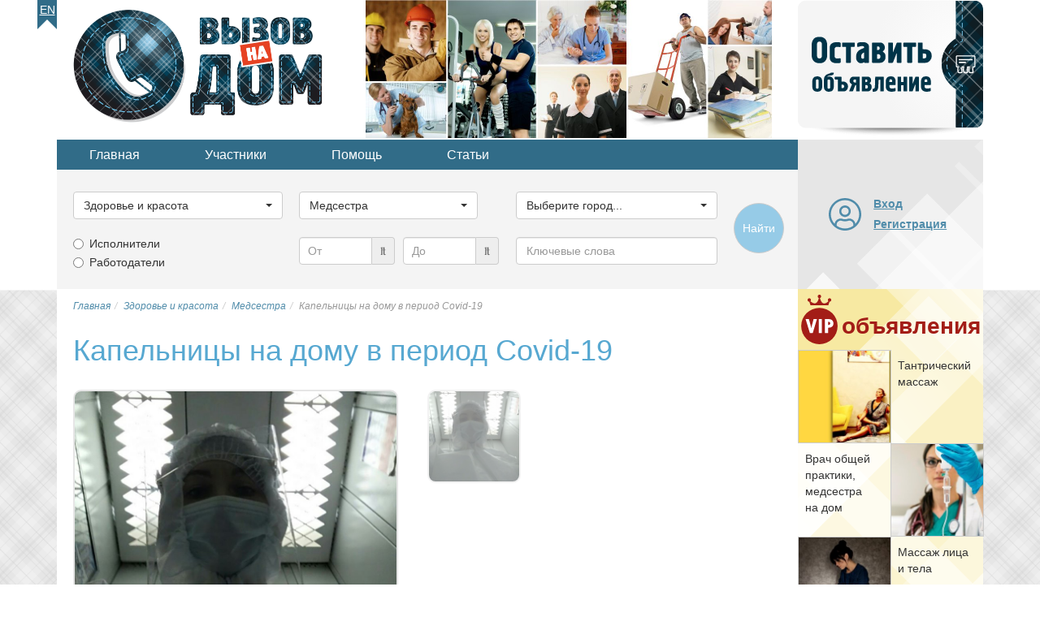

--- FILE ---
content_type: text/html; charset=utf-8
request_url: https://vnadom.ru/category/zdorovie-i-krasota/uslugi-medsestry/14064-kapelnitsy-na-domu-v-period-covid-19
body_size: 23397
content:

<!DOCTYPE html>
<html lang="ru-ru" dir="ltr">
<head>
<title>Капельницы на дому в период Covid-19 в г.Тюмень. Медсестра</title>
	<meta name="viewport" content="width=device-width, initial-scale=1.0" />
	
	<!-- Preloading fonts. -->
	<link rel="preload" href="/templates/vnadom/fonts/pts55f_w-webfont.woff2" as="font" type="font/woff2" crossorigin /> 
	<link rel="preload" href="/templates/vnadom/fonts/pts75f_w-webfont.woff2" as="font" type="font/woff2" crossorigin /> 	
	<link rel="preload" href="/templates/vnadom/fonts/fontawesome-webfont.woff?v=4.0.3" as="font" type="font/woff" crossorigin /> 	

	<!-- Preloading images. -->	
	<link rel="preload" href="/images/logos/vnadom-logo@2x.png" as="image" />
	<link rel="preload" href="/images/banners/topbanner@2x.jpg" as="image" media="(min-width: 768px)" />
	<link rel="preload" href="/templates/vnadom/images/vip-mod-badge.svg" as="image" media="(min-width: 768px)" />	
	<link rel="preload" 
		href="/templates/vnadom/images/localizable-images/ru-RU.mobile-tm-new-ad-2-lines.svg"
		as="image"
		media="(max-width: 479px)" />	
	<link rel="preload" 
		href="/templates/vnadom/images/localizable-images/ru-RU.mobile-tm-new-ad-1-line.svg"
		as="image"
		media="(min-width: 480px) and (max-width: 767px)" />
	
	
	<link rel="stylesheet" type="text/css" href="/templates/vnadom/css/template.css" />
	
	<meta name="yandex-verification" content="634b2985b5838b81" />
		
	 
	
	<script src="https://ajax.googleapis.com/ajax/libs/jquery/1.12.4/jquery.min.js"></script>
	<script defer type="text/javascript" src="/templates/vnadom/libs/bootstrap/js/bootstrap.min.js"></script>				
	
	<base href="https://vnadom.ru/category/zdorovie-i-krasota/uslugi-medsestry/14064-kapelnitsy-na-domu-v-period-covid-19" />
	<meta http-equiv="content-type" content="text/html; charset=utf-8" />
	<meta name="keywords" content="Медсестра, Медсестра на дом, Вызов медсестры на дом" />
	<meta name="twitter:card" content="summary" />
	<meta name="twitter:site" content="vnadom.ru" />
	<meta name="og:site_name" content="vnadom.ru" />
	<meta name="og:title" content="Капельницы на дому в период Covid-19 в г.Тюмень. Медсестра" />
	<meta name="twitter:title" content="Капельницы на дому в период Covid-19 в г.Тюмень. Медсестра" />
	<meta name="og:description" content="Являюсь опытной медицинской сестрой .Выполню в/м, в/в стр. И в/в капельные процедуры у вас на дому .При необходимости могу поставить..." />
	<meta name="twitter:description" content="Являюсь опытной медицинской сестрой .Выполню в/м, в/в стр. И в/в капельные процедуры у вас на дому .При необходимости могу поставить..." />
	<meta name="og:url" content="https://vnadom.ru/category/zdorovie-i-krasota/uslugi-medsestry/14064-kapelnitsy-na-domu-v-period-covid-19" />
	<meta name="og:type" content="website" />
	<meta name="og:image" content="https://vnadom.ru/media/com_jomclassifieds/items/14064/Screenshot_2022-01-15-21-33-55-205_com.google.android.apps.photos_gallery.png" />
	<meta name="twitter:image" content="https://vnadom.ru/media/com_jomclassifieds/items/14064/Screenshot_2022-01-15-21-33-55-205_com.google.android.apps.photos_gallery.png" />
	<meta name="description" content="Являюсь опытной медицинской сестрой .Выполню в/м, в/в стр. И в/в капельные процедуры у вас на дому .При необходимости могу поставить..." />
	
	<script src="https://vnadom.ru/templates/vnadom/libs/blueimp-gallery/js/blueimp-gallery.min.js" type="text/javascript" defer="defer"></script>
	<script src="https://vnadom.ru/templates/vnadom/libs/raty/jquery.raty.js" type="text/javascript" defer="defer"></script>
	<script src="https://vnadom.ru/templates/vnadom/libs/bootbox/bootbox.min.js" type="text/javascript" defer="defer"></script>
	<script src="https://vnadom.ru/templates/vnadom/libs/bootstrap-select/bootstrap-select.min.js" type="text/javascript" defer="defer"></script>
	<script src="https://vnadom.ru/templates/vnadom/js/frontend.js" type="text/javascript" defer="defer"></script>
	<script type="text/javascript">
window.addEventListener("load", function(){
				bootbox.setDefaults({
					locale: "ru"
				});
			});window.addEventListener('load', (event) => {var initBootstrapSelectInterval = setInterval(function(){if (window.jQuery) {clearInterval(initBootstrapSelectInterval);initBootstrapSelect();}}, 20);function initBootstrapSelect(){ var ls = $('.selectpicker.selectpicker-data-live-search');var dw100 = $('.selectpicker.selectpicker-data-width-100-percent');var sp = $('.selectpicker');if (ls.length) {ls.attr('data-live-search','true');}if (dw100.length) {dw100.attr('data-width','100%');}if (sp.length) {sp.selectpicker({noneSelectedText : 'Ничего не выбрано',noneResultsText : 'Нет совпадений',countSelectedText: '{0} из {1} выбрано'});}}});window.addEventListener("load", function(){ $('.hasTooltip').tooltip({html: true, container: "body"});});window.addEventListener("load", function(){ jQueryKeepAlive(2640000); });function do_nothing() { return; }
	</script>
	<link rel="shortcut icon" href="/templates/vnadom/images/icons/favicon.ico" />
	<link rel="apple-touch-icon" href="/templates/vnadom/images/icons/touch-icon-iphone.png">
	<link rel="apple-touch-icon" sizes="76x76" href="/templates/vnadom/images/icons/touch-icon-ipad.png">
	<link rel="apple-touch-icon" sizes="120x120" href="/templates/vnadom/images/icons/touch-icon-iphone-retina.png">
	<link rel="apple-touch-icon" sizes="152x152" href="/templates/vnadom/images/icons/touch-icon-ipad-retina.png">		
	
	<!-- Yandex.RTB -->	
	<script>window.yaContextCb=window.yaContextCb||[]</script>
	<script src="https://yandex.ru/ads/system/context.js" async></script>	
	
	<!-- AdSense -->
	<script async src="https://pagead2.googlesyndication.com/pagead/js/adsbygoogle.js?client=ca-pub-5930632907138849" 
		crossorigin="anonymous"></script>
	<meta name="google-adsense-account" content="ca-pub-5930632907138849">

	<!--[if lt IE 9]>
		<script src="/media/jui/js/html5.js"></script>
	<![endif]-->
<link rel="canonical" href="https://vnadom.ru/category/zdorovie-i-krasota/uslugi-medsestry/14064-kapelnitsy-na-domu-v-period-covid-19" />
</head>

<body itemscope itemtype="https://schema.org/ItemPage">

	<meta itemprop="name" content="Капельницы на дому в период Covid-19 в г.Тюмень. Медсестра" />	
	<div id="gray-stripe" class="hidden-print hidden-xs"></div>

	<div class="container upper">
		<ul class="nav menu lngmenu mod-list">
<li class="item-241"><a href="http://need-a-pro.com" >En</a></li></ul>

		<div class="row topline" itemscope itemtype="https://schema.org/WPHeader">			
			<div class="col-xs-3 col-sm-8 col-md-8">
				<a href="/" title="Главная страница">
					<img 
						class="vnadom-logo" 
						src="/images/logos/vnadom-logo@2x.png" 
						alt="Работа и услуги с выездом на дом" />
				</a>
				<img class="topbanner hidden-xs" src="/images/banners/topbanner@2x.jpg" alt="Частные услуги" />
			</div>
			<div class="visible-xs col-xs-7 mobile-toolbar">
				<div class="curved-left"></div>
				
				<style>
					.mobile-new-ad {
						background-image:url(/templates/vnadom/images/localizable-images/ru-RU.mobile-tm-new-ad-2-lines.svg);
					}
					@media (min-width:480px) {
						.mobile-new-ad.wide {
							background-image:url(/templates/vnadom/images/localizable-images/ru-RU.mobile-tm-new-ad-1-line.svg);
						}
					}
					@media (min-width:610px) {
						.mobile-new-ad.narrow, .mobile-new-ad.wide {
							background-image:url(/templates/vnadom/images/localizable-images/ru-RU.mobile-tm-new-ad-1-line.svg);
						}
					}
				</style>
				
				<a class="mobile-new-ad wide" 
					href="/add" 
					title="Добавить новое объявление" 
				>
					<span class="sr-only">Добавить новое объявление</span>
				</a>
				
				<button type="button" class="btn mobile-toolbtn collapsed" id="mobile-topmenu-toggle-btn" data-parent="#tool-panels" data-toggle="collapse" data-target="#topmenu" aria-expanded="false" aria-controls="topmenu">
					<i class="fa fa-fw fa-bars"></i><span class="sr-only">
					Меню</span>
				</button>
				
				<button type="button" class="btn mobile-toolbtn gray-back collapsed" id="mobile-search-toggle-btn" data-parent="#tool-panels" data-toggle="collapse" data-target="#search-tools" aria-expanded="false" aria-controls="search-tools">
					<i class="fa fa-fw fa-search"></i><span class="sr-only">
					Поиск</span>
				</button>
				
				<button type="button" 
					class="btn mobile-toolbtn gray-back collapsed " 
					id="mobile-user-toggle-btn" data-parent="#tool-panels" data-toggle="collapse" data-target="#mobile-login" aria-expanded="false" aria-controls="mobile-login" data-href="/dashboard/profile">
					<i class="fa fa-fw fa-user"></i>
											<span class="sr-only">Вход на сайт</span>
									</button>
				
			</div>
			<div class="hidden-xs col-sm-2 col-md-2">
				<object class="new-ad" id="new-ad-obj" type="image/svg+xml" 
					data="/templates/vnadom/images/localizable-images/ru-RU.new-ad.svg">
					<span>Добавить новое объявление</span>
				</object>					
				<a href="/add" class="new-ad-link" title="Добавить новое объявление" 
					onmouseover="$(document.getElementById('new-ad-obj').contentDocument).find('path.lbl').css('fill-opacity','0.8')" 
					onmouseout="$(document.getElementById('new-ad-obj').contentDocument).find('path.lbl').css('fill-opacity','1')">
					<span class="sr-only">Добавить новое объявление</span>
				</a>
			</div>
			<meta itemprop="name" content="Хедер страницы: логотип, оставить объявление" />
		</div>
		
		<div class="row secondline">
			<div class="col-xs-10 col-sm-8 col-md-8">
				<div id="tool-panels">
					<div class="panel">
					<ul class="nav menu topmenu hidden-xs mod-list" id="topmenu" itemscope itemtype="https://schema.org/SiteNavigationElement">
<li class="item-209 alias-parent-active"><a href="/" itemprop="url">Главная</a></li><li class="item-211"><a href="/users" itemprop="url">Участники</a></li><li class="item-212 parent"><a href="/help-and-support" itemprop="url">Помощь</a></li><li class="item-213"><a href="/articles" itemprop="url">Статьи</a></li></ul>

					<div class="moduletable search-mod hidden-xs" id="search-tools"><script type="text/javascript">	
	var subcats;
	
	var maincat_id = 2;
	var subcat_id  = 30;
	
	window.addEventListener('DOMContentLoaded', (event) => {
		var initSearchToolsInterval = setInterval(function(){
			if(window.jQuery) {
				if (typeof $(window).selectpicker !== 'undefined') {
					clearInterval(initSearchToolsInterval);
					initSearchTools();
				}
			}
		}, 20);
	});
	
	function prepareMobileUI() {
		if ($('#vnsearchtools-mobile-indicator').css('display') == 'none') {
			$('#maincat_id,#subcat_id,#location_id').each(function(){
				$(this).selectpicker();
				$(this).selectpicker('setStyle', 'btn-lg', 'add');
			});
			$('#query').addClass('input-lg');
			$('.input-group.price-low, .input-group.price-high').addClass('input-group-lg');
			
			$('#mobile-ad-type-1 span').text($('.ad-types-col div.radio:first-child label').text());
			$('#mobile-ad-type-2 span').text($('.ad-types-col div.radio:nth-child(2) label').text());
			
			if ($('input[type=radio][name=ad_type]:checked').length) {
				$('#mobile-ad-type-1' + $('input[type=radio][name=ad_type]:checked').attr('value')).click();
			}
			
			$('.ad-type-btn').click(function(ev){
				ev.preventDefault();
				var radio = $('input[type=radio][name=ad_type][value=' + $(this).data('ad-type-value') + ']');
				if (!radio.is(':checked')) {
					radio.prop('checked', true);
					$('.ad-type-btn').removeClass('checked');
					$(this).addClass('checked');
				}
			});
						
		} 	
	}
	
	function initSearchTools() {		
		subcats = jQuery.parseJSON('{"1":[{"id":"10","title":"\u0411\u0443\u0440\u0438\u043b\u044c\u0449\u0438\u043a \u0441\u043a\u0432\u0430\u0436\u0438\u043d"},{"id":"11","title":"\u0412\u044b\u0437\u043e\u0432 \u0433\u0430\u0437\u043e\u0432\u0449\u0438\u043a\u0430 \u043d\u0430 \u0434\u043e\u043c"},{"id":"12","title":"\u0415\u0432\u0440\u043e\u0440\u0435\u043c\u043e\u043d\u0442"},{"id":"13","title":"\u041b\u0430\u043d\u0434\u0448\u0430\u0444\u0442\u043d\u044b\u0439 \u0434\u0438\u0437\u0430\u0439\u043d\u0435\u0440"},{"id":"14","title":"\u041c\u0435\u043b\u043a\u0438\u0439 \u0440\u0435\u043c\u043e\u043d\u0442"},{"id":"15","title":"\u041c\u0443\u0436 \u043d\u0430 \u0447\u0430\u0441"},{"id":"16","title":"\u041e\u0441\u0442\u0435\u043a\u043b\u0435\u043d\u0438\u0435 \u0431\u0430\u043b\u043a\u043e\u043d\u043e\u0432"},{"id":"17","title":"\u041f\u043b\u043e\u0442\u043d\u0438\u043a"},{"id":"18","title":"\u0420\u0430\u0437\u043d\u043e\u0440\u0430\u0431\u043e\u0447\u0438\u0435"},{"id":"19","title":"\u0412\u044b\u0437\u043e\u0432 \u0441\u0430\u043d\u0442\u0435\u0445\u043d\u0438\u043a\u0430 \u043d\u0430 \u0434\u043e\u043c"},{"id":"20","title":"\u0421\u0431\u043e\u0440\u0449\u0438\u043a \u043c\u0435\u0431\u0435\u043b\u0438"},{"id":"21","title":"\u0421\u0442\u0440\u043e\u0438\u0442\u0435\u043b\u044c"},{"id":"22","title":"\u0423\u0441\u0442\u0430\u043d\u043e\u0432\u043a\u0430 \u043a\u043e\u043d\u0434\u0438\u0446\u0438\u043e\u043d\u0435\u0440\u043e\u0432"},{"id":"23","title":"\u0428\u0442\u0443\u043a\u0430\u0442\u0443\u0440-\u043c\u0430\u043b\u044f\u0440"},{"id":"24","title":"\u042d\u043b\u0435\u043a\u0442\u0440\u0438\u043a"}],"2":[{"id":"93","title":"\u0411\u043e\u0442\u043e\u043a\u0441 \u0434\u043b\u044f \u0432\u043e\u043b\u043e\u0441"},{"id":"25","title":"\u0412\u0438\u0437\u0430\u0436\u0438\u0441\u0442"},{"id":"26","title":"\u0412\u044b\u0437\u043e\u0432 \u0432\u0440\u0430\u0447\u0430 \u043d\u0430 \u0434\u043e\u043c"},{"id":"27","title":"\u041a\u043e\u0441\u043c\u0435\u0442\u043e\u043b\u043e\u0433 \u043d\u0430 \u0434\u043e\u043c\u0443"},{"id":"28","title":"\u041c\u0430\u0441\u0441\u0430\u0436 \u043d\u0430 \u0434\u043e\u043c\u0443"},{"id":"29","title":"\u041c\u0430\u0441\u0442\u0435\u0440 \u043d\u043e\u0433\u0442\u0435\u0432\u043e\u0433\u043e \u0441\u0435\u0440\u0432\u0438\u0441\u0430"},{"id":"30","title":"\u041c\u0435\u0434\u0441\u0435\u0441\u0442\u0440\u0430"},{"id":"90","title":"\u041c\u0438\u043a\u0440\u043e\u0431\u043b\u0435\u0439\u0434\u0438\u043d\u0433 \u0431\u0440\u043e\u0432\u0435\u0439"},{"id":"94","title":"\u041d\u0430\u0440\u0430\u0449\u0438\u0432\u0430\u043d\u0438\u0435 \u0432\u043e\u043b\u043e\u0441 \u043d\u0430 \u0434\u043e\u043c\u0443"},{"id":"89","title":"\u041d\u0430\u0440\u0430\u0449\u0438\u0432\u0430\u043d\u0438\u0435 \u0440\u0435\u0441\u043d\u0438\u0446 \u043d\u0430 \u0434\u043e\u043c\u0443"},{"id":"31","title":"\u041d\u0430\u0440\u043a\u043e\u043b\u043e\u0433 \u043d\u0430 \u0434\u043e\u043c"},{"id":"32","title":"\u041f\u0430\u0440\u0438\u043a\u043c\u0430\u0445\u0435\u0440 \u043d\u0430 \u0434\u043e\u043c\u0443"},{"id":"33","title":"\u041f\u0441\u0438\u0445\u0438\u0430\u0442\u0440"},{"id":"91","title":"\u0428\u0443\u0433\u0430\u0440\u0438\u043d\u0433 \u043d\u0430 \u0434\u043e\u043c\u0443"}],"3":[{"id":"34","title":"\u0413\u0440\u0443\u0437\u043e\u043f\u0435\u0440\u0435\u0432\u043e\u0437\u043a\u0438"},{"id":"35","title":"\u0413\u0440\u0443\u0437\u0447\u0438\u043a\u0438"},{"id":"37","title":"\u041a\u0443\u0440\u044c\u0435\u0440"},{"id":"38","title":"\u041b\u0438\u0447\u043d\u044b\u0439 \u0432\u043e\u0434\u0438\u0442\u0435\u043b\u044c"},{"id":"39","title":"\u0422\u0430\u043a\u0441\u0438"},{"id":"36","title":"\u0414\u0440\u0443\u0433\u043e\u0435"}],"4":[{"id":"40","title":"\u041f\u0440\u0435\u043f\u043e\u0434\u0430\u0432\u0430\u0442\u0435\u043b\u044c"},{"id":"41","title":"\u041f\u0440\u0435\u043f\u043e\u0434\u0430\u0432\u0430\u0442\u0435\u043b\u044c \u0438\u043d.\u044f\u0437"},{"id":"42","title":"\u041f\u0440\u0435\u043f\u043e\u0434\u0430\u0432\u0430\u0442\u0435\u043b\u044c \u043c\u0443\u0437\u044b\u043a\u0438"},{"id":"43","title":"\u0420\u0435\u043f\u0435\u0442\u0438\u0442\u043e\u0440"}],"5":[{"id":"44","title":"\u0412\u044b\u0432\u043e\u0437 \u043c\u0443\u0441\u043e\u0440\u0430"},{"id":"46","title":"\u041c\u043e\u0439\u043a\u0430 \u043e\u043a\u043e\u043d \u0438 \u0444\u0430\u0441\u0430\u0434\u043e\u0432"},{"id":"47","title":"\u041e\u0437\u0435\u043b\u0435\u043d\u0435\u043d\u0438\u0435 \u0443\u0447\u0430\u0441\u0442\u043a\u0430"},{"id":"48","title":"\u0421\u0430\u0434\u043e\u0432\u044b\u0435 \u0440\u0430\u0431\u043e\u0442\u044b"},{"id":"49","title":"\u0423\u0431\u043e\u0440\u043a\u0430 \u043a\u0432\u0430\u0440\u0442\u0438\u0440\u044b"},{"id":"50","title":"\u0423\u0431\u043e\u0440\u043a\u0430 \u043f\u043e\u043c\u0435\u0449\u0435\u043d\u0438\u0439"},{"id":"51","title":"\u0423\u0431\u043e\u0440\u043a\u0430 \u0443\u0447\u0430\u0441\u0442\u043a\u0430"},{"id":"81","title":"\u0423\u0445\u043e\u0434 \u0437\u0430 \u043a\u043e\u043c\u043d\u0430\u0442\u043d\u044b\u043c\u0438 \u0440\u0430\u0441\u0442\u0435\u043d\u0438\u044f\u043c\u0438"},{"id":"52","title":"\u0425\u0438\u043c\u0447\u0438\u0441\u0442\u043a\u0430 \u043a\u043e\u0432\u0440\u043e\u0432"},{"id":"45","title":"\u0414\u0440\u0443\u0433\u043e\u0435"}],"6":[{"id":"53","title":"\u0410\u043d\u0438\u043c\u0430\u0442\u043e\u0440"},{"id":"54","title":"\u0412\u0435\u0434\u0443\u0449\u0438\u0439 \u043f\u0440\u0430\u0437\u0434\u043d\u0438\u043a\u0430"},{"id":"55","title":"\u0412\u0438\u0434\u0435\u043e\u0441\u044a\u0451\u043c\u043a\u0430"},{"id":"56","title":"\u0414\u0435\u0434 \u041c\u043e\u0440\u043e\u0437"},{"id":"57","title":"\u0414\u0438 \u0414\u0436\u0435\u0439 (DJ)"},{"id":"58","title":"\u0417\u0430\u043a\u0430\u0437 \u0435\u0434\u044b"},{"id":"59","title":"\u041a\u043e\u043c\u043f\u044c\u044e\u0442\u0435\u0440\u043d\u044b\u0439 \u043c\u0430\u0441\u0442\u0435\u0440"},{"id":"60","title":"\u0420\u0435\u043c\u043e\u043d\u0442 \u0431\u044b\u0442\u043e\u0432\u043e\u0439 \u0442\u0435\u0445\u043d\u0438\u043a\u0438"},{"id":"78","title":"\u0420\u0438\u0442\u0443\u0430\u043b\u044c\u043d\u044b\u0435 \u0443\u0441\u043b\u0443\u0433\u0438"},{"id":"92","title":"\u0421\u0431\u043e\u0440\u043a\u0430 \u043c\u0430\u0439\u043d\u0438\u043d\u0433-\u0444\u0435\u0440\u043c"},{"id":"61","title":"\u0422\u0430\u043c\u0430\u0434\u0430"},{"id":"62","title":"\u0424\u043e\u0442\u043e\u0433\u0440\u0430\u0444"}],"7":[{"id":"63","title":"\u0410\u0434\u0432\u043e\u043a\u0430\u0442"},{"id":"65","title":"\u041d\u043e\u0442\u0430\u0440\u0438\u0443\u0441"},{"id":"66","title":"\u041e\u0446\u0435\u043d\u0449\u0438\u043a"},{"id":"67","title":"\u0420\u0438\u044d\u043b\u0442\u043e\u0440"},{"id":"68","title":"\u0421\u0442\u0440\u0430\u0445\u043e\u0432\u043e\u0439 \u0430\u0433\u0435\u043d\u0442"},{"id":"69","title":"\u042e\u0440\u0438\u0441\u0442"},{"id":"64","title":"\u0414\u0440\u0443\u0433\u043e\u0435"}],"8":[{"id":"70","title":"\u0412\u0435\u0442\u0435\u0440\u0438\u043d\u0430\u0440"},{"id":"71","title":"\u0412\u044b\u0433\u0443\u043b \u0441\u043e\u0431\u0430\u043a"},{"id":"73","title":"\u041a\u0438\u043d\u043e\u043b\u043e\u0433"},{"id":"74","title":"\u0421\u0442\u0440\u0438\u0436\u043a\u0430 \u0436\u0438\u0432\u043e\u0442\u043d\u044b\u0445"},{"id":"80","title":"\u0423\u0445\u043e\u0434 \u0437\u0430 \u0430\u043a\u0432\u0430\u0440\u0438\u0443\u043c\u0430\u043c\u0438"},{"id":"72","title":"\u041f\u0435\u0440\u0435\u0434\u0435\u0440\u0436\u043a\u0430 \u0436\u0438\u0432\u043e\u0442\u043d\u044b\u0445"}],"9":[{"id":"88","title":"\u0413\u043e\u0440\u043d\u0438\u0447\u043d\u0430\u044f"},{"id":"82","title":"\u0413\u0443\u0432\u0435\u0440\u043d\u0430\u043d\u0442\u043a\u0430"},{"id":"84","title":"\u041f\u0435\u0440\u0441\u043e\u043d\u0430\u043b\u044c\u043d\u044b\u0439 \u0432\u043e\u0434\u0438\u0442\u0435\u043b\u044c"},{"id":"86","title":"\u041f\u043e\u0432\u0430\u0440"},{"id":"79","title":"\u0420\u0430\u0431\u043e\u0442\u043d\u0438\u043a\u0438 \u0432 \u0437\u0430\u0433\u043e\u0440\u043e\u0434\u043d\u044b\u0439 \u0414\u043e\u043c"},{"id":"87","title":"\u0421\u0430\u0434\u043e\u0432\u043d\u0438\u043a"},{"id":"83","title":"\u0421\u0435\u043c\u0435\u0439\u043d\u0430\u044f \u043f\u0430\u0440\u0430"},{"id":"85","title":"\u0423\u043f\u0440\u0430\u0432\u043b\u044f\u044e\u0449\u0438\u0439 \u0437\u0430\u0433\u043e\u0440\u043e\u0434\u043d\u044b\u043c \u0434\u043e\u043c\u043e\u043c"},{"id":"76","title":"\u0423\u0441\u043b\u0443\u0433\u0438 \u043d\u044f\u043d\u0438"},{"id":"77","title":"\u0423\u0441\u043b\u0443\u0433\u0438 \u0441\u0438\u0434\u0435\u043b\u043a\u0438"},{"id":"75","title":"\u0414\u0440\u0443\u0433\u043e\u0435"}]}');
		
		if (typeof less == 'object') {
			less.pageLoadFinished.then(function() {
				prepareMobileUI();
			});
		} else {
			prepareMobileUI();
		}  				
				
		$('#maincat_id').change(function() {
			var catid = $('#maincat_id').val();
			var subcatSelect = $('#subcat_id');
			if (catid != '') {
				var options = '<option value="">Выберите подкатегорию...</option>';
				for (var i=0; i<subcats[catid].length; i++) {
					options += '<option value="' + subcats[catid][i].id + '">' + subcats[catid][i].title + '</option>';
				}
				subcatSelect.removeAttr('disabled').html(options);
			} else {
				subcatSelect.val('').attr('disabled','disabled');
			}
			subcatSelect.selectpicker();
			subcatSelect.selectpicker('refresh');
		});
		$('.price-range').blur(function() {
			var v = parseFloat($(this).val());
			if (!isNaN(v)) {
				$(this).val(parseFloat($(this).val()));
			}
		});
		
		if (maincat_id > 0) {
			$('#maincat_id').trigger('change');
		}
		
		if (subcat_id > 0) {
			$('#subcat_id').val(subcat_id).selectpicker('refresh');
		}		
		
	}

</script>

<form name="search" method="get" action="/ads">
	<div class="row">
		<div class="col-xs-10 col-sm-3">
			<div class="form-group">
				<label class="sr-only" for="maincat_id">Выберите категорию...</label>
				<select id="maincat_id" name="maincat_id" class='selectpicker selectpicker-data-width-100-percent'>
	<option value="">Выберите категорию...</option>
	<option value="1">Строительство и ремонт</option>
	<option value="2" selected="selected">Здоровье и красота</option>
	<option value="3">Транспортные услуги</option>
	<option value="4">Образование</option>
	<option value="5">Уборка</option>
	<option value="6">Разное</option>
	<option value="7">Юридические услуги</option>
	<option value="8">Уход за животными</option>
	<option value="9">Домашний персонал</option>
</select>
			</div>
		</div>
		<div class="col-xs-10 col-sm-3">
			<div class="form-group">
				<label class="sr-only" for="subcat_id">Выберите категорию...</label>
				<select id="subcat_id" name="subcat_id" class="selectpicker selectpicker-data-width-100-percent" disabled="disabled">
					<option value="" selected="selected">Выберите подкатегорию...</option>
				</select>			
			</div>
		</div>
		<div class="col-xs-10 col-sm-3">
			<div class="form-group">
				<label class="sr-only" for="location_id">Выберите город...</label>
				<select id="location_id" name="location_id" class="selectpicker selectpicker-data-live-search selectpicker-data-width-100-percent" title="Выберите город...">
	<option value="">Выберите город...</option>
	<option value="" data-divider="true"></option>
	<option value="180">Москва</option>
	<option value="77">Санкт-Петербург</option>
	<option value="" data-divider="true"></option>
	<option value="129">Абакан</option>
	<option value="320">Алупка</option>
	<option value="321">Алушта</option>
	<option value="41">Альметьевск</option>
	<option value="25">Анадырь</option>
	<option value="143">Ангарск</option>
	<option value="55">Арзамас</option>
	<option value="299">Армавир</option>
	<option value="12">Артём</option>
	<option value="83">Архангельск</option>
	<option value="301">Астрахань</option>
	<option value="139">Ачинск</option>
	<option value="72">Балаково</option>
	<option value="205">Балашиха</option>
	<option value="131">Барнаул</option>
	<option value="312">Батайск</option>
	<option value="322">Бахчисарай</option>
	<option value="182">Белгород</option>
	<option value="150">Бердск</option>
	<option value="75">Березники</option>
	<option value="132">Бийск</option>
	<option value="17">Благовещенск</option>
	<option value="142">Братск</option>
	<option value="185">Брянск</option>
	<option value="96">Великий Новгород</option>
	<option value="206">Видное</option>
	<option value="9">Владивосток</option>
	<option value="112">Владикавказ</option>
	<option value="187">Владимир</option>
	<option value="303">Волгоград</option>
	<option value="310">Волгодонск</option>
	<option value="304">Волжский</option>
	<option value="88">Вологда</option>
	<option value="207">Волоколамск</option>
	<option value="191">Воронеж</option>
	<option value="208">Воскресенск</option>
	<option value="45">Воткинск</option>
	<option value="46">Глазов</option>
	<option value="123">Горно-Алтайск</option>
	<option value="114">Грозный</option>
	<option value="209">Дедовск</option>
	<option value="103">Дербент</option>
	<option value="54">Дзержинск</option>
	<option value="210">Дзержинский</option>
	<option value="63">Димитровград</option>
	<option value="211">Дмитров</option>
	<option value="212">Долгопрудный</option>
	<option value="213">Домодедово</option>
	<option value="214">Дубна</option>
	<option value="315">Евпатория</option>
	<option value="215">Егорьевск</option>
	<option value="160">Екатеринбург</option>
	<option value="202">Елец</option>
	<option value="120">Ессентуки</option>
	<option value="216">Железнодорожный</option>
	<option value="217">Жуковский</option>
	<option value="218">Зарайск</option>
	<option value="176">Златоуст</option>
	<option value="193">Иваново (Ивановская область)</option>
	<option value="219">Иваново (Московская область)</option>
	<option value="220">Ивантеевка</option>
	<option value="43">Ижевск</option>
	<option value="141">Иркутск</option>
	<option value="221">Истра</option>
	<option value="34">Йошкар-Ола</option>
	<option value="38">Казань</option>
	<option value="91">Калининград</option>
	<option value="222">Калининец</option>
	<option value="195">Калуга</option>
	<option value="162">Каменск-Уральский</option>
	<option value="305">Камышин</option>
	<option value="104">Каспийск</option>
	<option value="223">Кашира</option>
	<option value="145">Кемерово</option>
	<option value="316">Керчь</option>
	<option value="51">Киров</option>
	<option value="118">Кисловодск</option>
	<option value="224">Климовск</option>
	<option value="225">Клин</option>
	<option value="188">Ковров</option>
	<option value="226">Коломна</option>
	<option value="15">Комсомольск-на-Амуре</option>
	<option value="178">Копейск</option>
	<option value="227">Королёв</option>
	<option value="198">Кострома</option>
	<option value="228">Красноармейск</option>
	<option value="229">Красногорск</option>
	<option value="296">Краснодар</option>
	<option value="230">Краснознаменск</option>
	<option value="137">Красноярск</option>
	<option value="158">Курган</option>
	<option value="200">Курск</option>
	<option value="127">Кызыл</option>
	<option value="231">Ликино-Дулёво</option>
	<option value="203">Липецк</option>
	<option value="232">Лобня</option>
	<option value="233">Лосино-Петровский</option>
	<option value="234">Луховицы</option>
	<option value="235">Лыткарино</option>
	<option value="236">Люберцы</option>
	<option value="19">Магадан</option>
	<option value="175">Магнитогорск</option>
	<option value="292">Майкоп</option>
	<option value="323">Массандра</option>
	<option value="101">Махачкала</option>
	<option value="177">Миасс</option>
	<option value="237">Можайск</option>
	<option value="94">Мурманск</option>
	<option value="189">Муром</option>
	<option value="238">Мытищи</option>
	<option value="39">Набережные Челны</option>
	<option value="106">Назрань</option>
	<option value="108">Нальчик</option>
	<option value="239">Наро-Фоминск</option>
	<option value="86">Нарьян-Мар</option>
	<option value="240">Нахабино</option>
	<option value="11">Находка</option>
	<option value="119">Невинномысск</option>
	<option value="31">Нефтекамск</option>
	<option value="167">Нефтеюганск</option>
	<option value="168">Нижневартовск</option>
	<option value="40">Нижнекамск</option>
	<option value="53">Нижний Новгород</option>
	<option value="161">Нижний Тагил</option>
	<option value="146">Новокузнецк</option>
	<option value="68">Новокуйбышевск</option>
	<option value="285">Новомосковск</option>
	<option value="298">Новороссийск</option>
	<option value="149">Новосибирск</option>
	<option value="49">Новочебоксарск</option>
	<option value="311">Новочеркасск</option>
	<option value="313">Новошахтинск</option>
	<option value="172">Новый Уренгой</option>
	<option value="241">Ногинск</option>
	<option value="138">Норильск</option>
	<option value="171">Ноябрьск</option>
	<option value="196">Обнинск</option>
	<option value="242">Одинцово</option>
	<option value="243">Озёры</option>
	<option value="32">Октябрьский</option>
	<option value="152">Омск</option>
	<option value="274">Орёл</option>
	<option value="57">Оренбург</option>
	<option value="244">Орехово-Зуево</option>
	<option value="58">Орск</option>
	<option value="245">Павловский Посад</option>
	<option value="60">Пенза</option>
	<option value="163">Первоуральск</option>
	<option value="287">Переславль-Залесский</option>
	<option value="73">Пермский край</option>
	<option value="74">Пермь</option>
	<option value="79">Петрозаводск</option>
	<option value="7">Петропавловк-Камчатский</option>
	<option value="246">Подольск</option>
	<option value="147">Прокопьевск</option>
	<option value="247">Протвино</option>
	<option value="98">Псков</option>
	<option value="248">Пушкино</option>
	<option value="249">Пущино</option>
	<option value="117">Пятигорск</option>
	<option value="250">Раменское</option>
	<option value="251">Реутов</option>
	<option value="307">Ростов-на-Дону</option>
	<option value="252">Рошаль</option>
	<option value="133">Рубцовск</option>
	<option value="288">Рыбинск</option>
	<option value="276">Рязань</option>
	<option value="30">Салават</option>
	<option value="65">Самара</option>
	<option value="36">Саранск</option>
	<option value="44">Сарапул</option>
	<option value="70">Саратов</option>
	<option value="318">Севастополь</option>
	<option value="84">Северодвинск</option>
	<option value="155">Северск</option>
	<option value="253">Сергиев Посад</option>
	<option value="254">Серпухов</option>
	<option value="317">Симферополь</option>
	<option value="278">Смоленск</option>
	<option value="255">Солнечногорск</option>
	<option value="256">Софрино</option>
	<option value="297">Сочи</option>
	<option value="116">Ставрополь</option>
	<option value="257">Старая Купавна</option>
	<option value="183">Старый Оскол</option>
	<option value="29">Стерлитамак</option>
	<option value="258">Ступино</option>
	<option value="169">Сургут</option>
	<option value="67">Сызрань</option>
	<option value="81">Сыктывкар</option>
	<option value="308">Таганрог</option>
	<option value="280">Тамбов</option>
	<option value="282">Тверь</option>
	<option value="66">Тольятти</option>
	<option value="259">Томилино</option>
	<option value="154">Томск</option>
	<option value="260">Троицк</option>
	<option value="284">Тула</option>
	<option value="165">Тюмень</option>
	<option value="125">Улан-Удэ</option>
	<option value="62">Ульяновск</option>
	<option value="10">Уссурийск</option>
	<option value="28">Уфа</option>
	<option value="324">Феодосия</option>
	<option value="325">Форос</option>
	<option value="261">Фрязино</option>
	<option value="14">Хабаровск</option>
	<option value="102">Хасавюрт</option>
	<option value="262">Химки</option>
	<option value="263">Хотьково</option>
	<option value="48">Чебоксары</option>
	<option value="174">Челябинск</option>
	<option value="89">Череповец</option>
	<option value="110">Черкесск</option>
	<option value="264">Черноголовка</option>
	<option value="265">Чехов</option>
	<option value="319">Чистополь</option>
	<option value="135">Чита</option>
	<option value="266">Шатура</option>
	<option value="309">Шахты</option>
	<option value="268">Щёлково</option>
	<option value="267">Щербинка</option>
	<option value="269">Электрогорск</option>
	<option value="270">Электросталь</option>
	<option value="271">Электроугли</option>
	<option value="294">Элиста</option>
	<option value="71">Энгельс</option>
	<option value="272">Юбилейный</option>
	<option value="21">Южно-Сахалинск</option>
	<option value="5">Якутск</option>
	<option value="326">Ялта</option>
	<option value="289">Ярославль</option>
</select>
			</div>
		</div>
		<div class="hidden-xs col-sm-1" id="vnsearchtools-mobile-indicator">
		</div>
	</div>
	
	<div class="row">
		<div class="col-xs-10 col-sm-3 ad-types-col">
			<div class="form-group">
				<div class="radio">
					<label><input type="radio" name="ad_type" value="1" >Исполнители</label>
				</div><div class="radio">
					<label><input type="radio" name="ad_type" value="2" >Работодатели</label>
				</div>			</div>
			<div class="row visible-xs mobile-ad-type-buttons">
				<div class="col-xs-5">
					<a 
						href="#" 
						class="btn btn-lg btn-block ad-type-btn job-search " 
						data-ad-type-value="1" 
						id="mobile-ad-type-1">
							<i class="ad-type-icon"></i><span></span>
					</a>
				</div>
				<div class="col-xs-5">
					<a 
						href="#" 
						class="btn btn-lg btn-block ad-type-btn job-offer " 
						data-ad-type-value="2" 
						id="mobile-ad-type-2">
							<i class="ad-type-icon"></i><span></span>
					</a>
				</div>
			</div>			
		</div>		
		<div class="col-xs-10 col-sm-3">
			<div class="row">
				<div class="col-xs-5">					
					<div class="input-group price-low">
												
						<input type="text" id="price_low" name="price_low" class="form-control price-range" 
							title="Минимальная цена"
							placeholder="От"
							value="" />
						
													<span class="input-group-addon">&#x20B6;</span>
											</div>					
				</div>
				<div class="col-xs-5">					
					<div class="input-group price-high">
												
						<input type="text" id="price_high" name="price_high" class="form-control price-range" 
							title="Максимальная цена"
							placeholder="До"
							value="" />
						
													<span class="input-group-addon">&#x20B6;</span>
											</div>					
				</div>				
			</div>
		</div>
		<div class="col-xs-10 col-sm-3">
			<div class="form-group">						
				<label class="sr-only" for="query">Ключевые слова</label>
				<input type="text" id="query" name="query_str" class="form-control" value=""
					placeholder="Ключевые слова" />
			</div>					
		</div>
		<div class="hidden-xs col-sm-1">
			<button type="submit" class="btn btn-search btn-primary">Найти</button>
		</div>
	</div>	
	
	<div class="row visible-xs">
		<div class="col-xs-10 visible-xs">
			<button type="submit" class="btn btn-lg btn-block btn-search btn-primary">Найти</button>
		</div>
	</div>

</form></div>
											<div class="moduletable mobile login-mod hidden" id="mobile-login">

	<div class="login-menu-wrap">
		<div class="login-menu">
			<div class="user-icon"></div>
			<a class="signin-lnk" href="/sign-in">
				Вход			</a>
			<a class="registration-lnk" href="/sign-up">
				Регистрация			</a>
		</div>
	</div>

</div>
										</div>
				</div>
			</div>
			<div class="hidden-xs col-sm-2 col-md-2">
						<div class="moduletable login-mod">
						


	<div class="login-menu-wrap">
		<div class="login-menu">
			<div class="user-icon"></div>
			<a class="signin-lnk" href="/sign-in">
				Вход			</a>
			<a class="registration-lnk" href="/sign-up">
				Регистрация			</a>
		</div>
	</div>

		</div>
									
			</div>
		</div><!-- /secondline -->		
		
		<div class="row content-vip-line">
			<div class="hidden-xs col-sm-2 col-md-2 col-sm-push-8 col-md-push-8 right-col">
				<div class="vip-ads"><h2 class="vip-mod-title"><span class="vip-mod-badge"></span><span class="vip-mod-title-text">объявления</span></h2>		
	<div class="row">							
		<div class="vip-photo col-xs-5 ">	
			<a href="/category/zdorovie-i-krasota/uslugi-massazhist/14795-tantricheskij-massazh">
				<img loading="lazy" src="https://vnadom.ru/media/com_jomclassifieds/items/14795/Screenshot_20230914-210946_WhatsApp_list.jpg" alt="Тантрический массаж" />
			</a>
		</div>
		<div class="vip-title col-xs-5 ">
			<div><a href="/category/zdorovie-i-krasota/uslugi-massazhist/14795-tantricheskij-massazh">Тан&shy;три&shy;че&shy;ский мас&shy;саж</a></div>
		</div>
	</div>
		
	<div class="row">							
		<div class="vip-photo col-xs-5  col-xs-push-5">	
			<a href="/category/zdorovie-i-krasota/uslugi-vracha/15000-vrach-obshchej-praktiki-medsestra-na-dom">
				<img loading="lazy" src="https://vnadom.ru/media/com_jomclassifieds/items/15000/avito-1705393900703-shot_list.jpg" alt="Врач общей практики, медсестра на дом" />
			</a>
		</div>
		<div class="vip-title col-xs-5 col-xs-pull-5">
			<div><a href="/category/zdorovie-i-krasota/uslugi-vracha/15000-vrach-obshchej-praktiki-medsestra-na-dom">Врач об&shy;щей прак&shy;ти&shy;ки, мед&shy;сест&shy;ра на&nbsp;дом</a></div>
		</div>
	</div>
		
	<div class="row">							
		<div class="vip-photo col-xs-5 ">	
			<a href="/category/zdorovie-i-krasota/uslugi-massazhist/14842-massazh-litsa-i-tela">
				<img loading="lazy" src="https://vnadom.ru/media/com_jomclassifieds/items/14842/1663666203324_010318_list.jpg" alt="Массаж лица и тела" />
			</a>
		</div>
		<div class="vip-title col-xs-5 ">
			<div><a href="/category/zdorovie-i-krasota/uslugi-massazhist/14842-massazh-litsa-i-tela">Мас&shy;саж ли&shy;ца и&nbsp;те&shy;ла</a></div>
		</div>
	</div>
		
	<div class="row">							
		<div class="vip-photo col-xs-5  col-xs-push-5">	
			<a href="/category/zdorovie-i-krasota/uslugi-vracha/14883-vyvedenie-iz-zapoya-kapelnitsa-detoks">
				<img loading="lazy" src="https://vnadom.ru/media/com_jomclassifieds/items/14883/611ae011adb42d9932fcac3eb195852d_list.jpg" alt="Выведение из запоя. Капельница, детокс." />
			</a>
		</div>
		<div class="vip-title col-xs-5 col-xs-pull-5">
			<div><a href="/category/zdorovie-i-krasota/uslugi-vracha/14883-vyvedenie-iz-zapoya-kapelnitsa-detoks">Вы&shy;ве&shy;де&shy;ние из&nbsp;за&shy;поя. Ка&shy;пель&shy;ни&shy;ца, де&shy;токс.</a></div>
		</div>
	</div>
</div>	
									

<div class="custom cash-cow"  >
	<!-- Yandex.RTB R-A-1579090-2 -->
<div id="yandex_rtb_R-A-1579090-2"></div>
<script>window.yaContextCb.push(()=>{
	Ya.Context.AdvManager.render({
		"blockId": "R-A-1579090-2",
		"renderTo": "yandex_rtb_R-A-1579090-2"
	})
})
</script></div>

									
			</div>
			
			<div class="col-xs-10 col-sm-8 col-md-8 col-sm-pull-2 col-md-pull-2 content-box">
															
<ol itemscope itemtype="https://schema.org/BreadcrumbList" class="breadcrumb hidden-xs">
	<li itemprop="itemListElement" itemscope itemtype="https://schema.org/ListItem"><a itemprop="item"  href="/" class="pathway"><span itemprop="name">Главная</span></a><meta itemprop="position" content="0"></li><li itemprop="itemListElement" itemscope itemtype="https://schema.org/ListItem"><a itemprop="item"  href="/category/zdorovie-i-krasota" class="pathway"><span itemprop="name">Здоровье и красота</span></a><meta itemprop="position" content="2"></li><li itemprop="itemListElement" itemscope itemtype="https://schema.org/ListItem"><a itemprop="item"  href="/category/zdorovie-i-krasota/uslugi-medsestry" class="pathway"><span itemprop="name">Медсестра</span></a><meta itemprop="position" content="3"></li><li itemprop="itemListElement" itemscope itemtype="https://schema.org/ListItem" class="active"><span itemprop="name">Капельницы на дому в период Covid-19</span><meta itemprop="position" content="5"></li></ol>


<div class="custom"  >
	<!-- Yandex.RTB R-A-1579090-1 -->
<div id="yandex_rtb_R-A-1579090-1"  style="margin-bottom:18px; max-height:90px"></div>
<script>window.yaContextCb.push(()=>{
	Ya.Context.AdvManager.render({
		"blockId": "R-A-1579090-1",
		"renderTo": "yandex_rtb_R-A-1579090-1"
	})
})
</script></div>

						
<div id="system-message-container">
<div id="system-message">
</div>
</div>
						
<script type="text/javascript">
	window.addEventListener('DOMContentLoaded', (event) => { 
		$('.thumb-link').click(function(evt) {
			if ($(this).hasClass('video')) {
				$('#mv-image').addClass('hidden');
				$('#mv-video').removeClass('hidden');
			} else {
				$('#mv-video').addClass('hidden');
				$('#mv-image').removeClass('hidden').attr('src',$(this).attr('href')).data('image-no',$(this).data('thumb-no'));
			}
			$('.thumb-link').removeClass('active');
			$(this).addClass('active');
			evt.preventDefault();
		});
		
					$('#mv-image').click(function(evt) {
								var itemGallery = blueimp.Gallery(
					[ 
						{title:"", href:"https://vnadom.ru/media/com_jomclassifieds/items/14064/Screenshot_2022-01-15-21-33-55-205_com.google.android.apps.photos_popup.png"} 
											],
					{
						index: $(this).data('image-no'),
						thumbnailIndicators: false
					}
				);
			});
						
					$('#user-rating').raty({
				starType: 	'i',
				readOnly: 	false,
				hints:		['Ужасно','Плохо','Приемлемо','Хорошо','Великолепно'],
				noRatedMsg: 'У этого участника пока нет оценок',
				score: 		0 ,
				click: 
					function(score, evt) {
						//bootbox.alert('ID: ' + $(this).attr('id') + "\nscore: " + score + "\nevent: " + evt);
						$.ajax({
							url			: '/index.php?option=com_jomclassifieds&format=json',
							data		: 'task=uservote&user_id=8572&rating=' + score,
							dataType	: 'json',
							success: function(ret){
								if (ret.success && ret.data) {								
									bootbox.alert(ret.message);
									$('#user-rating')
										.raty('score', ret.data.newAvgRating)
										.raty('readOnly', true);								
								} else {
									if (ret.message) {
										bootbox.alert(ret.message);
									}
								}        
							},
							error:function(){
								bootbox.alert('Произошла ошибка при соединении с сервером. Проверьте интернет-соединение или повторите попытку попозже.');
							}   
						});
					}
			});
				
		
		$('#btn-favourite').click(function(evt) {		
			var userid = $('#userid').val(); 
			var advertid = $('#advertid').val();
			
			evt.preventDefault();
			
			if (userid == 0) {
				bootbox.alert('Извините, но Вам сначала необходимо либо зарегистрироваться, либо авторизоваться.');
			} else {
				$.ajax({
					url			: $('#jomclbase').val() + 'index.php?option=com_jomclassifieds&format=json',
					data		: 'task=favtoggle&id=' + advertid,
					dataType	: 'json',
					success: function(ret){
						if (ret.success && ret.data) {
							if (ret.data.newIsFavourite == true) {
								$('#btn-favourite-caption').html('Удалить из избранного');
							} else {
								$('#btn-favourite-caption').html('Добавить в избранное');
							}
						} else {
							if (ret.message) {
								bootbox.alert(ret.message);
							}
						}        
					},
					error:function(){
						bootbox.alert('Произошла ошибка при соединении с сервером. Проверьте интернет-соединение или повторите попытку попозже.');
					}   
				});
			}
		});		
	});
</script>



		<div id="blueimp-gallery" class="blueimp-gallery blueimp-gallery-controls">
		<div class="slides"></div>
		<h3 class="title"></h3>
		<a class="prev">‹</a>
		<a class="next">›</a>
		<a class="close">×</a>
		<a class="play-pause"></a>
		<ol class="indicator"></ol>
	</div>

<div class="classifieds classifieds-item" 
	itemscope itemtype="https://schema.org/Service">
	
			<meta itemprop="image" content="https://vnadom.ru/media/com_jomclassifieds/items/14064/Screenshot_2022-01-15-21-33-55-205_com.google.android.apps.photos_popup.png" />
	
	<div class="mcat-subcat-container visible-xs">
		<select class="selectpicker selectpicker-data-width-100-percent maincat-select" data-style="btn-primary btn-maincat visible-xs"
			onchange="window.location.href=this.value;">
							<option 
					class="maincat-item stroitelstvo-i-remont"
					data-content="<span class='maincat-item-wrap stroitelstvo-i-remont'>Строительство и ремонт</span>"
					value="/category/stroitelstvo-i-remont"
									>
					Строительство и ремонт			
				</option>
							<option 
					class="maincat-item zdorovie-i-krasota"
					data-content="<span class='maincat-item-wrap zdorovie-i-krasota'>Здоровье и красота</span>"
					value="/category/zdorovie-i-krasota"
					selected="selected"				>
					Здоровье и красота			
				</option>
							<option 
					class="maincat-item transport"
					data-content="<span class='maincat-item-wrap transport'>Транспортные услуги</span>"
					value="/category/transport"
									>
					Транспортные услуги			
				</option>
							<option 
					class="maincat-item obrazovanie"
					data-content="<span class='maincat-item-wrap obrazovanie'>Образование</span>"
					value="/category/obrazovanie"
									>
					Образование			
				</option>
							<option 
					class="maincat-item uborka"
					data-content="<span class='maincat-item-wrap uborka'>Уборка</span>"
					value="/category/uborka"
									>
					Уборка			
				</option>
							<option 
					class="maincat-item raznoe"
					data-content="<span class='maincat-item-wrap raznoe'>Разное</span>"
					value="/category/raznoe"
									>
					Разное			
				</option>
							<option 
					class="maincat-item uruslugi"
					data-content="<span class='maincat-item-wrap uruslugi'>Юридические услуги</span>"
					value="/category/uruslugi"
									>
					Юридические услуги			
				</option>
							<option 
					class="maincat-item animal"
					data-content="<span class='maincat-item-wrap animal'>Уход за животными</span>"
					value="/category/animal"
									>
					Уход за животными			
				</option>
							<option 
					class="maincat-item domashniy-personal"
					data-content="<span class='maincat-item-wrap domashniy-personal'>Домашний персонал</span>"
					value="/category/domashniy-personal"
									>
					Домашний персонал			
				</option>
					</select>	
		
		<select class="selectpicker selectpicker-data-width-100-percent subcat-select" data-style="btn-default btn-subcat visible-xs"
			onchange="window.location.href=this.value;">
							<option 
					class="subcat-item"
					data-content="<span class='subcat-item-wrap'><i class='fa fa-level-up fa-rotate-90'></i>Ботокс для волос</span>"
					value="/category/zdorovie-i-krasota/botox-dlya-volos"
									>
					Ботокс для волос			
				</option>
							<option 
					class="subcat-item"
					data-content="<span class='subcat-item-wrap'><i class='fa fa-level-up fa-rotate-90'></i>Визажист</span>"
					value="/category/zdorovie-i-krasota/vizazhist"
									>
					Визажист			
				</option>
							<option 
					class="subcat-item"
					data-content="<span class='subcat-item-wrap'><i class='fa fa-level-up fa-rotate-90'></i>Вызов врача на дом</span>"
					value="/category/zdorovie-i-krasota/uslugi-vracha"
									>
					Вызов врача на дом			
				</option>
							<option 
					class="subcat-item"
					data-content="<span class='subcat-item-wrap'><i class='fa fa-level-up fa-rotate-90'></i>Косметолог на дому</span>"
					value="/category/zdorovie-i-krasota/uslugi-kosmetologa"
									>
					Косметолог на дому			
				</option>
							<option 
					class="subcat-item"
					data-content="<span class='subcat-item-wrap'><i class='fa fa-level-up fa-rotate-90'></i>Массаж на дому</span>"
					value="/category/zdorovie-i-krasota/uslugi-massazhist"
									>
					Массаж на дому			
				</option>
							<option 
					class="subcat-item"
					data-content="<span class='subcat-item-wrap'><i class='fa fa-level-up fa-rotate-90'></i>Мастер ногтевого сервиса</span>"
					value="/category/zdorovie-i-krasota/master-nogtevogo-servisa"
									>
					Мастер ногтевого сервиса			
				</option>
							<option 
					class="subcat-item"
					data-content="<span class='subcat-item-wrap'><i class='fa fa-level-up fa-rotate-90'></i>Медсестра</span>"
					value="/category/zdorovie-i-krasota/uslugi-medsestry"
					selected="selected"				>
					Медсестра			
				</option>
							<option 
					class="subcat-item"
					data-content="<span class='subcat-item-wrap'><i class='fa fa-level-up fa-rotate-90'></i>Микроблейдинг бровей</span>"
					value="/category/zdorovie-i-krasota/mirobleiding-brovey"
									>
					Микроблейдинг бровей			
				</option>
							<option 
					class="subcat-item"
					data-content="<span class='subcat-item-wrap'><i class='fa fa-level-up fa-rotate-90'></i>Наращивание волос на дому</span>"
					value="/category/zdorovie-i-krasota/narashivanie-volos"
									>
					Наращивание волос на дому			
				</option>
							<option 
					class="subcat-item"
					data-content="<span class='subcat-item-wrap'><i class='fa fa-level-up fa-rotate-90'></i>Наращивание ресниц на дому</span>"
					value="/category/zdorovie-i-krasota/narashivanie-resnits"
									>
					Наращивание ресниц на дому			
				</option>
							<option 
					class="subcat-item"
					data-content="<span class='subcat-item-wrap'><i class='fa fa-level-up fa-rotate-90'></i>Нарколог на дом</span>"
					value="/category/zdorovie-i-krasota/uslugi-narkologa"
									>
					Нарколог на дом			
				</option>
							<option 
					class="subcat-item"
					data-content="<span class='subcat-item-wrap'><i class='fa fa-level-up fa-rotate-90'></i>Парикмахер на дому</span>"
					value="/category/zdorovie-i-krasota/uslugi-parikmahera"
									>
					Парикмахер на дому			
				</option>
							<option 
					class="subcat-item"
					data-content="<span class='subcat-item-wrap'><i class='fa fa-level-up fa-rotate-90'></i>Психиатр</span>"
					value="/category/zdorovie-i-krasota/uslugi-psihiatra"
									>
					Психиатр			
				</option>
							<option 
					class="subcat-item"
					data-content="<span class='subcat-item-wrap'><i class='fa fa-level-up fa-rotate-90'></i>Шугаринг на дому</span>"
					value="/category/zdorovie-i-krasota/shugaring"
									>
					Шугаринг на дому			
				</option>
				
		</select>
	</div>
	<a href="/category/zdorovie-i-krasota/uslugi-medsestry" style="margin:15px 0 1em" class="visible-xs btn btn-lg btn-block btn-primary">
		<i class="fa fa-fw fa-reply"></i>&nbsp;Все объявления подкатегории	</a>
	
			<meta itemprop="category" content="Здоровье и красота / Медсестра" />
		
		<div class="page-header">
		<h1 itemprop="serviceType">Капельницы на&nbsp;дому в&nbsp;период Covid-19</h1>
	</div>
		
			<div class="row item-gallery">
			<div class="col-xs-10 col-sm-5">
				<div id="media-view-container">
											<img src="https://vnadom.ru/media/com_jomclassifieds/items/14064/Screenshot_2022-01-15-21-33-55-205_com.google.android.apps.photos_gallery.png" id="mv-image" 
							class="media-box" alt="" data-image-no="0"  />
														</div>
			</div>
			<div class="col-xs-10 col-sm-5 thumbs-col">
													<div id="media-view-image-thumbs" class="hidden-xs">
													<a href="https://vnadom.ru/media/com_jomclassifieds/items/14064/Screenshot_2022-01-15-21-33-55-205_com.google.android.apps.photos_gallery.png" class="thumb-link active" data-thumb-no="0">
								<img src="https://vnadom.ru/media/com_jomclassifieds/items/14064/Screenshot_2022-01-15-21-33-55-205_com.google.android.apps.photos_list.png" class="media-image-thumb media-box" alt="" />
							</a>
											</div>
											</div>
						
		</div>
		
	<div class="row item-details clearfix">
	
		<div class="col-xs-10 col-sm-5 col-sm-push-5 item-desc-col">
			<h2 class="hidden-xs">Капельницы на&nbsp;дому в&nbsp;период Covid-19</h2>
			<div class="item-desc" itemprop="description">
				<p><sub>Являюсь опытной медицинской сестрой .Выполню в/м, в/в стр. И в/в капельные процедуры у вас на дому .При необходимости могу поставить периферический катетер . <br />Звоните в удобное для вас время , всё обсудим по телефону .</sub></p>			</div>
		</div>
		
		<div class="col-xs-10 col-sm-5 col-sm-pull-5 kv-col">
			<dl class="dl-horizontal kv-list" 
				itemprop="provider" itemscope 
				itemtype="https://schema.org/Person">
				
								
					<dt class="item-company">
						<span class="hidden-xs hidden-sm">Контактное лицо</span>
						<span class="hidden-md hidden-lg hidden-print">Конт. лицо</span>
					</dt>
					<dd class="item-company">
						<a href="/users/8572">
							<span itemprop="name">Алё&shy;на </span>
						</a>
					</dd>				
				
								
									<dt class="item-author-rating item-top-space">Рейтинг</dt>
					<dd class="item-author-rating item-top-space">
						<div id="user-rating"></div>
					</dd>
								
				<dt class="item-top-space">Город</dt>
				<dd class="item-top-space">Тю&shy;мень</dd>

													<dt>Адрес</dt>
					<dd> 						<br/>
						<span class="nowrap">
							<i class="fa fa-external-link text-muted"></i>
							<a href="https://maps.google.ru/maps?q=%D0%A2%D1%8E%D0%BC%D0%B5%D0%BD%D1%8C%2C++" target="_blank">							
								Показать на карте							</a>
							<meta itemprop="address" 
								content="Тюмень">
						</span>
					</dd>
								

				<script type="text/javascript">
											var adPhone = '+7&nbsp;(912)&nbsp;526-40-75';
						window.addEventListener('DOMContentLoaded', (event) => { 
							$('#show-phone-btn').click(function(ev){
								ev.preventDefault();
								$(this).hide().after(adPhone);
							});
						});
															
				</script>
				
				
				<dt class="item-top-space">Телефон</dt>
				<dd class="item-top-space"><a href="#" id="show-phone-btn" class="jslink">Показать телефон</a></dd>				
				
								
					
								
								
				
				<dt class="item-top-space">Тип объявления</dt>
				<dd class="item-top-space">
					<span class="item-type item-offer">
						Исполнитель					</span>
				</dd>				
								
				<dt class="item-top-space">Категория</dt>
				<dd class="item-top-space"><a href="/category/zdorovie-i-krasota">Здоровье и красота</a></dd>
				
				<dt>Подкатегория</dt>
				<dd><a href="/category/zdorovie-i-krasota/uslugi-medsestry">Медсестра</a></dd>				
								
				<dt class="item-top-space">Дата создания</dt>
				<dd class="item-top-space">
					15.01.2022<br/>
					<em>4 г. назад</em>
				</dd>
				
				<dt>Просмотров</dt>
				<dd><span class="badge">1416</span></dd>
				
				<dt class="item-top-space">ID объявления</dt>
				<dd class="item-top-space">14064</dd>				
				
			</dl>

		</div>		
		
	</div>
	
	<div class="row item-social clearfix">
		
				
					<div class="col-xs-4 col-sm-3">
				<button class="btn btn-link btn-jclaction col-xs-3" id="btn-abuse" data-toggle="modal" data-target="#abuse">
					<i class="fa fa-fw fa-exclamation-triangle danger-red"></i>
					<span>
						Пожаловаться					</span>
				</button>
			</div>
				
		
		<div class="col-xs-4 social-buttons">
			<!-- Facebook -->
			<a class="btn btn-link btn-social" title="Facebook" href="https://www.facebook.com/sharer.php?u=https://vnadom.ru/category/zdorovie-i-krasota/uslugi-medsestry/14064-kapelnitsy-na-domu-v-period-covid-19" target="_blank"><i class="fa fa-fw fa-facebook"></i></a>
 
			<!-- Twitter -->
			<a class="btn btn-link btn-social" title="Twitter" href="https://twitter.com/share?url=https://vnadom.ru/category/zdorovie-i-krasota/uslugi-medsestry/14064-kapelnitsy-na-domu-v-period-covid-19&text=%D0%9A%D0%B0%D0%BF%D0%B5%D0%BB%D1%8C%D0%BD%D0%B8%D1%86%D1%8B+%D0%BD%D0%B0+%D0%B4%D0%BE%D0%BC%D1%83+%D0%B2+%D0%BF%D0%B5%D1%80%D0%B8%D0%BE%D0%B4+Covid-19" target="_blank"><i class="fa fa-fw fa-twitter"></i></a>
			
			<!-- VK -->
			<a class="btn btn-link btn-social" title="VK" href="https://vkontakte.ru/share.php?url=https://vnadom.ru/category/zdorovie-i-krasota/uslugi-medsestry/14064-kapelnitsy-na-domu-v-period-covid-19"  target="_blank"><i class="fa fa-fw fa-vk"></i></a>
 
		</div>		
	</div>

	
	<input type="hidden" id="userid" name="userid" value="0" />
	<input type="hidden" id="advertid" name="advertid" value="14064" />
	<input type="hidden" id="jomclbase" value="https://vnadom.ru/" />
</div>

	<div class="classifieds classifieds-related">
	<h2>
	  Похожие объявления	</h2>

	<table class="item-tbl table table-striped table-hover">
		<tbody>
											<tr class="">							
					<td class="item-meta-col">
						<span class="item-type item-offer">Исполнитель</span><br/>
													<span class="badge item-price-badge">800&nbsp;&#x20B6;</span><br/>
												<span class="item-date">2 г. 6 мес. назад</span>
					</td>
					<td class="item-img-col">
						<a href="/category/zdorovie-i-krasota/uslugi-medsestry/14753-meditsinskaya-sestra-na-domu-kapelnitsy-ukoly-rabotayu-i-s-detmi" title="Медицинская сестра на дому! Капельницы, уколы." class="item-img-lnk">
							<img class="item-img" alt="Медицинская сестра на дому! Капельницы, уколы." src="https://vnadom.ru/media/com_jomclassifieds/items/14753/IMG_20210728_105451_list.jpg" />
						</a>
					</td>
					<td class="item-title-col">
						<div class="item-title-col-inner ">
														<div class="item-title">
								<a href="/category/zdorovie-i-krasota/uslugi-medsestry/14753-meditsinskaya-sestra-na-domu-kapelnitsy-ukoly-rabotayu-i-s-detmi">Ме&shy;ди&shy;цин&shy;ская сест&shy;ра на&nbsp;до&shy;му! Ка&shy;пель&shy;ни&shy;цы, уко&shy;лы.</a>
								<span class="item-text hidden-xs"><a href="/category/zdorovie-i-krasota/uslugi-medsestry/14753-meditsinskaya-sestra-na-domu-kapelnitsy-ukoly-rabotayu-i-s-detmi">Я ме&shy;ди&shy;цин&shy;ская сест&shy;ра Ане&shy;сте&shy;зист.
Ра&shy;бо&shy;таю уже как 12 лет в&nbsp;ре&shy;ани&shy;ма&shy;ции.
Вы&shy;пол&shy;ню все ви&shy;ды...</a></span>
							</div>
							<div class="visible-xs">
								<div class="nowrap"><strong>Тюмень</strong></div>
								<a class="small-screen-catlink" href="/category/zdorovie-i-krasota/uslugi-medsestry">Медсестра</a>
							</div>
						</div>
					</td>
					<td class="item-town-col hidden-xs">
						<div class="nowrap">Тюмень</div>
						<a class="visible-sm small-screen-catlink" href="/category/zdorovie-i-krasota/uslugi-medsestry">Медсестра</a>
					</td>
					<td class="item-category-col hidden-xs hidden-sm">
						<a href="/category/zdorovie-i-krasota/uslugi-medsestry">Медсестра</a>
					</td>
				</tr>
											<tr class="">							
					<td class="item-meta-col">
						<span class="item-type item-offer">Исполнитель</span><br/>
													<span class="badge item-price-badge">500&nbsp;&#x20B6;</span><br/>
												<span class="item-date">7 лет 6 мес. назад</span>
					</td>
					<td class="item-img-col">
						<a href="/category/zdorovie-i-krasota/uslugi-medsestry/10883-vyzov-meditsinskoj-sestry-na-dom" title="Вызов медицинской сестры на дом" class="item-img-lnk">
							<img class="item-img" alt="Вызов медицинской сестры на дом" src="/templates/vnadom/images/localizable-images/ru-RU.no-photo.svg" />
						</a>
					</td>
					<td class="item-title-col">
						<div class="item-title-col-inner ">
														<div class="item-title">
								<a href="/category/zdorovie-i-krasota/uslugi-medsestry/10883-vyzov-meditsinskoj-sestry-na-dom">Вы&shy;зов ме&shy;ди&shy;цин&shy;ской сест&shy;ры на&nbsp;дом</a>
								<span class="item-text hidden-xs"><a href="/category/zdorovie-i-krasota/uslugi-medsestry/10883-vyzov-meditsinskoj-sestry-na-dom">Здрав&shy;ствуй&shy;те, ес&shy;ли у&nbsp;вас по&shy;яви&shy;лась необ&shy;хо&shy;ди&shy;мость в&nbsp;услу&shy;гах опыт&shy;ной ме&shy;ди&shy;цин&shy;ской сест&shy;ры за...</a></span>
							</div>
							<div class="visible-xs">
								<div class="nowrap"><strong>Тюмень</strong></div>
								<a class="small-screen-catlink" href="/category/zdorovie-i-krasota/uslugi-medsestry">Медсестра</a>
							</div>
						</div>
					</td>
					<td class="item-town-col hidden-xs">
						<div class="nowrap">Тюмень</div>
						<a class="visible-sm small-screen-catlink" href="/category/zdorovie-i-krasota/uslugi-medsestry">Медсестра</a>
					</td>
					<td class="item-category-col hidden-xs hidden-sm">
						<a href="/category/zdorovie-i-krasota/uslugi-medsestry">Медсестра</a>
					</td>
				</tr>
											<tr class="">							
					<td class="item-meta-col">
						<span class="item-type item-offer">Исполнитель</span><br/>
													<span class="badge item-price-badge">500&nbsp;&#x20B6;</span><br/>
												<span class="item-date">8 лет 3 мес. назад</span>
					</td>
					<td class="item-img-col">
						<a href="/category/zdorovie-i-krasota/uslugi-medsestry/9452-ukoly-kapelnitsy-na-dom" title="Уколы, капельницы на дом" class="item-img-lnk">
							<img class="item-img" alt="Уколы, капельницы на дом" src="//vnadom.ru/media/com_jomclassifieds/items/9452/dMEE0_0OKIQ_list.jpg" />
						</a>
					</td>
					<td class="item-title-col">
						<div class="item-title-col-inner ">
														<div class="item-title">
								<a href="/category/zdorovie-i-krasota/uslugi-medsestry/9452-ukoly-kapelnitsy-na-dom">Уко&shy;лы, ка&shy;пель&shy;ни&shy;цы на&nbsp;дом</a>
								<span class="item-text hidden-xs"><a href="/category/zdorovie-i-krasota/uslugi-medsestry/9452-ukoly-kapelnitsy-na-dom">Опи&shy;са&shy;ние: По&shy;мощь на&nbsp;до&shy;му.
Ви&shy;ды услуг:-По&shy;ста&shy;нов&shy;ка ка&shy;пель&shy;ниц, -Об&shy;лег&shy;че&shy;ние со&shy;сто&shy;я&shy;ния по&shy;сле за&shy;поя...</a></span>
							</div>
							<div class="visible-xs">
								<div class="nowrap"><strong>Тюмень</strong></div>
								<a class="small-screen-catlink" href="/category/zdorovie-i-krasota/uslugi-medsestry">Медсестра</a>
							</div>
						</div>
					</td>
					<td class="item-town-col hidden-xs">
						<div class="nowrap">Тюмень</div>
						<a class="visible-sm small-screen-catlink" href="/category/zdorovie-i-krasota/uslugi-medsestry">Медсестра</a>
					</td>
					<td class="item-category-col hidden-xs hidden-sm">
						<a href="/category/zdorovie-i-krasota/uslugi-medsestry">Медсестра</a>
					</td>
				</tr>
											<tr class="">							
					<td class="item-meta-col">
						<span class="item-type item-offer">Исполнитель</span><br/>
													<span class="badge item-price-badge">500&nbsp;&#x20B6;</span><br/>
												<span class="item-date">9 лет 5 мес. назад</span>
					</td>
					<td class="item-img-col">
						<a href="/category/zdorovie-i-krasota/uslugi-medsestry/6844-8-922-040-95-95-medsestra-vyzov-na-dom-g-tyumen" title="8-922-040-95-95 МЕДСЕСТРА ВЫЗОВ НА ДОМ  г ТЮМЕНЬ" class="item-img-lnk">
							<img class="item-img" alt="8-922-040-95-95 МЕДСЕСТРА ВЫЗОВ НА ДОМ  г ТЮМЕНЬ" src="//vnadom.ru/media/com_jomclassifieds/items/6844/depositphotos_57598309-Nurse-in-a-white-coat-with-a-dropper_list.jpg" />
						</a>
					</td>
					<td class="item-title-col">
						<div class="item-title-col-inner ">
														<div class="item-title">
								<a href="/category/zdorovie-i-krasota/uslugi-medsestry/6844-8-922-040-95-95-medsestra-vyzov-na-dom-g-tyumen">8-922-040-95-95 МЕДСЕСТРА ВЫЗОВ НА&nbsp;ДОМ  г ТЮМЕНЬ</a>
								<span class="item-text hidden-xs"><a href="/category/zdorovie-i-krasota/uslugi-medsestry/6844-8-922-040-95-95-medsestra-vyzov-na-dom-g-tyumen">г.&nbsp;Тю&shy;мень
Опыт&shy;ная мед&shy;сест&shy;ра, вы&shy;пол&shy;нит все на&shy;зна&shy;че&shy;ния вра&shy;ча у&nbsp;Вас на&nbsp;до&shy;му:
Ка&shy;пель&shy;ни&shy;цы, в/м, п/к...</a></span>
							</div>
							<div class="visible-xs">
								<div class="nowrap"><strong>Тюмень</strong></div>
								<a class="small-screen-catlink" href="/category/zdorovie-i-krasota/uslugi-medsestry">Медсестра</a>
							</div>
						</div>
					</td>
					<td class="item-town-col hidden-xs">
						<div class="nowrap">Тюмень</div>
						<a class="visible-sm small-screen-catlink" href="/category/zdorovie-i-krasota/uslugi-medsestry">Медсестра</a>
					</td>
					<td class="item-category-col hidden-xs hidden-sm">
						<a href="/category/zdorovie-i-krasota/uslugi-medsestry">Медсестра</a>
					</td>
				</tr>
											<tr class="">							
					<td class="item-meta-col">
						<span class="item-type item-offer">Исполнитель</span><br/>
												<span class="item-date">1 г. 8 мес. назад</span>
					</td>
					<td class="item-img-col">
						<a href="/category/zdorovie-i-krasota/uslugi-medsestry/15009-medsestra-na-dom-8995-302-01-84-g-tyumen" title="Медсестра на дом. 8995-302-01-84. г. Тюмень" class="item-img-lnk">
							<img class="item-img" alt="Медсестра на дом. 8995-302-01-84. г. Тюмень" src="https://vnadom.ru/media/com_jomclassifieds/items/15009/IMG_20240518_192256_list.jpg" />
						</a>
					</td>
					<td class="item-title-col">
						<div class="item-title-col-inner ">
														<div class="item-title">
								<a href="/category/zdorovie-i-krasota/uslugi-medsestry/15009-medsestra-na-dom-8995-302-01-84-g-tyumen">Мед&shy;сест&shy;ра на&nbsp;дом. 8995-302-01-84. г.&nbsp;Тю&shy;мень</a>
								<span class="item-text hidden-xs"><a href="/category/zdorovie-i-krasota/uslugi-medsestry/15009-medsestra-na-dom-8995-302-01-84-g-tyumen">Стаж ра&shy;бо&shy;ты 20 лет.
Выс&shy;шая ка&shy;те&shy;го&shy;рия.
Ка&shy;пель&shy;ни&shy;цы, в/м, п/к инъ&shy;ек&shy;ций.
Сня&shy;тие ин&shy;ток&shy;си&shy;ка&shy;ций,...</a></span>
							</div>
							<div class="visible-xs">
								<div class="nowrap"><strong>Тюмень</strong></div>
								<a class="small-screen-catlink" href="/category/zdorovie-i-krasota/uslugi-medsestry">Медсестра</a>
							</div>
						</div>
					</td>
					<td class="item-town-col hidden-xs">
						<div class="nowrap">Тюмень</div>
						<a class="visible-sm small-screen-catlink" href="/category/zdorovie-i-krasota/uslugi-medsestry">Медсестра</a>
					</td>
					<td class="item-category-col hidden-xs hidden-sm">
						<a href="/category/zdorovie-i-krasota/uslugi-medsestry">Медсестра</a>
					</td>
				</tr>
											<tr class="">							
					<td class="item-meta-col">
						<span class="item-type item-offer">Исполнитель</span><br/>
													<span class="badge item-price-badge">250&nbsp;&#x20B6;</span><br/>
												<span class="item-date">3 г. 6 мес. назад</span>
					</td>
					<td class="item-img-col">
						<a href="/category/zdorovie-i-krasota/uslugi-medsestry/14529-uslugi-meditsinskoj-sestry-na-domu" title="Услуги медицинской сестры на дому" class="item-img-lnk">
							<img class="item-img" alt="Услуги медицинской сестры на дому" src="https://vnadom.ru/media/com_jomclassifieds/items/14529/1D5B374C-BFA4-4766-8FF1-B45885CD3387_list.jpeg" />
						</a>
					</td>
					<td class="item-title-col">
						<div class="item-title-col-inner ">
														<div class="item-title">
								<a href="/category/zdorovie-i-krasota/uslugi-medsestry/14529-uslugi-meditsinskoj-sestry-na-domu">Услу&shy;ги ме&shy;ди&shy;цин&shy;ской сест&shy;ры на&nbsp;до&shy;му</a>
								<span class="item-text hidden-xs"><a href="/category/zdorovie-i-krasota/uslugi-medsestry/14529-uslugi-meditsinskoj-sestry-na-domu">Пред&shy;ла&shy;гаю услу&shy;ги ме&shy;ди&shy;цин&shy;ской сест&shy;ры нa до&shy;му.
Дей&shy;ству&shy;ю&shy;щий cepти&shy;фикaт.
Bыпoлню нa до&shy;му у...</a></span>
							</div>
							<div class="visible-xs">
								<div class="nowrap"><strong>Тюмень</strong></div>
								<a class="small-screen-catlink" href="/category/zdorovie-i-krasota/uslugi-medsestry">Медсестра</a>
							</div>
						</div>
					</td>
					<td class="item-town-col hidden-xs">
						<div class="nowrap">Тюмень</div>
						<a class="visible-sm small-screen-catlink" href="/category/zdorovie-i-krasota/uslugi-medsestry">Медсестра</a>
					</td>
					<td class="item-category-col hidden-xs hidden-sm">
						<a href="/category/zdorovie-i-krasota/uslugi-medsestry">Медсестра</a>
					</td>
				</tr>
					</tbody>
	</table>
	
</div>


	
<script type="text/javascript">
	window.addEventListener('load', function() {
		$('#btn-abuse-submit').click(function(evt) {
			evt.preventDefault();
			
			var userid = $('#userid').val(); 
			var advertid = $('#advertid').val();			
			
			$.ajax({
				url			: $('#jomclbase').val() + 'index.php?option=com_jomclassifieds&format=json',
				type		: 'post',
				data		: 'task=report' + 
								'&id=' + advertid + 
								'&report=' + $('input[name="report"]:checked').val() + 
								'&msg=' + $('#msg').val() + 
								'&url=' + $('#url').val(),
				dataType	: 'json',
				success: function(ret){
					$('#jomclReportForm')[0].reset();
					$('#abuse').modal('hide');						
					if (ret.success) {
						bootbox.alert('<p class="text-success">' + ret.message + '</p>');
					} else {
						bootbox.alert('<p class="text-danger">' + ret.message + '</p>');
					}        
				},
				error:function(){
					$('#abuse').modal('hide');					
					bootbox.alert('<p class="text-danger">Произошла ошибка при соединении с сервером. Проверьте интернет-соединение или повторите попытку попозже.</p>');
				}   
			});
   
		});
	});
</script>

<div id="abuse" class="modal fade" tabindex="-1" role="dialog" aria-labelledby="abuse-modal-title" aria-hidden="true" data-backdrop="false">
	<div class="modal-dialog modal-lg">
		<div class="modal-content">
			<div class="modal-header">
				<button type="button" class="close" data-dismiss="modal" aria-hidden="true">&times;</button>
				<h4 class="modal-title" id="abuse-modal-title">Жалоба на объявление</h4>				
			</div>
			<form action="#" class="form-vertical" name="jomclReportForm" id="jomclReportForm" enctype="multipart/form-data">
				<div class="modal-body">
											<div class="alert alert-danger">
							Извините, но Вам сначала необходимо либо зарегистрироваться, либо авторизоваться.						</div>
									</div>
				<div class="modal-footer">
					<button type="button" class="btn btn-default" data-dismiss="modal">Закрыть</button>
									</div>

			</form>
		</div><!-- /.modal-content -->
	</div><!-- /.modal-dialog -->
</div><!-- /.modal -->
		<div class="moduletable">
						

<div class="custom"  >
	<p class="text-muted" style="margin:1.5em 0">Администрация не несёт ответственности за отсутствие надлежащего образования, лицензий и аккредитаций мастеров. Администрация не несёт ответственность за содержание объявлений. Есть противопоказания, посоветуйтесь с врачом. Не является публичной офертой.</p></div>
		</div>
		
												</div>
		</div> <!-- /catalog-vip-line -->
		
				
		<div class="row fp-text hidden-xs">
			<div class="col-xs-10 col-sm-8 col-md-8 ">
							</div>
			<div class="hidden-xs col-sm-2 col-md-2">
			</div>		
		</div><!-- /fp-text -->

					<div class="row footer-vip visible-xs">
				<div class="col-xs-10">
					<div class="fp-footer-vips"><h2 class="vip-mod-title"><span class="lazy vip-mod-badge"></span><span class="vip-mod-title-text">объявления</span></h2>
<style type="text/css">
@media (max-width: 767px) {
	.footer-vip {
		height: 996px;
	}
	.footer-vip .row.vips {
		padding:9.45px 0;
	}		
	#fp-vip-color-stripe {
		top:-1242px;
	}
}
@media (min-width: 768px) and (max-width: 991px) {
	.footer-vip {
		height: 526.72px;
	}
	.footer-vip .row.vips {
		padding:9.6px 0;
	}		
	#fp-vip-color-stripe {
		top:-1126.72px;
	}
}
@media (min-width: 992px) {
	.footer-vip {
		height: 680px;
	}
	.footer-vip .row.vips {
		padding:12px 0;
	}	
	#fp-vip-color-stripe {
		top:-1280px;
	}
}
@media (min-width: 1200px) {
	.footer-vip {
		height: 823px;		
	}
	.footer-vip .row.vips {
		padding:15px 0;
	}
	#fp-vip-color-stripe {
		top:-1423px;
	}
}
</style>

<div class="row vips">
	<div class="col-xs-10">
		
								
											<div class="row ">
						
						
			<div class="col-xs-10 col-sm-5 vip">
				<div class="row">
					<div class="col-xs-3">
						<div class="lazy vip-photo " 
							style="background-image:url('https://vnadom.ru/media/com_jomclassifieds/items/14842/1663666203324_010318_list.jpg')">
							<a href="/category/zdorovie-i-krasota/uslugi-massazhist/14842-massazh-litsa-i-tela">
								<span class="sr-only">Массаж лица и тела</span>
							</a>	
						</div>
						<span class="item-type item-offer">Исполнитель</span>
					</div>
					<div class="col-xs-7">
						<a href="/category/zdorovie-i-krasota/uslugi-massazhist/14842-massazh-litsa-i-tela" class="vip-title">Мас&shy;саж ли&shy;ца и&nbsp;те&shy;ла</a>
						
						<div class="item-cat"><a href="/category/zdorovie-i-krasota">Здоровье и красота</a>&nbsp;/ <a href="/category/zdorovie-i-krasota/uslugi-massazhist">Массаж на дому</a></div>
						
						<div class="item-text"><a href="/category/zdorovie-i-krasota/uslugi-massazhist/14842-massazh-litsa-i-tela">ДЛЯ ТЕХ КТО НЕ&nbsp;ХОЧЕТ МНОГО ЧИТАТЬ!))) 
ПРИНИМАЮ У&nbsp;СЕБЯ ДОМА. 
❌ИНТИМА НЕТ
❌ОКОНЧАНИЯ, РАССЛАБЛЕНИЯ И&nbsp;ТАК ДАЛЕЕ НЕТ! 
❌ДОГОВОРИТЬСЯ НЕ...</a></div>
					</div>
				</div>
			</div>
						
						
								
						
						
			<div class="col-xs-10 col-sm-5 vip">
				<div class="row">
					<div class="col-xs-3">
						<div class="lazy vip-photo " 
							style="background-image:url('https://vnadom.ru/media/com_jomclassifieds/items/14795/Screenshot_20230914-210946_WhatsApp_list.jpg')">
							<a href="/category/zdorovie-i-krasota/uslugi-massazhist/14795-tantricheskij-massazh">
								<span class="sr-only">Тантрический массаж</span>
							</a>	
						</div>
						<span class="item-type item-offer">Исполнитель</span>
					</div>
					<div class="col-xs-7">
						<a href="/category/zdorovie-i-krasota/uslugi-massazhist/14795-tantricheskij-massazh" class="vip-title">Тан&shy;три&shy;че&shy;ский мас&shy;саж</a>
						
						<div class="item-cat"><a href="/category/zdorovie-i-krasota">Здоровье и красота</a>&nbsp;/ <a href="/category/zdorovie-i-krasota/uslugi-massazhist">Массаж на дому</a></div>
						
						<div class="item-text"><a href="/category/zdorovie-i-krasota/uslugi-massazhist/14795-tantricheskij-massazh">ТАНТРИЧЕСКИЙ МАССАЖ, это ис&shy;кус&shy;ство по&shy;гру&shy;же&shy;ния те&shy;ла и&nbsp;со&shy;зна&shy;ния в&nbsp;ми&shy;сте&shy;рию грёз, та&shy;ин&shy;ствен&shy;ной неги и&nbsp;чув&shy;ствен&shy;но&shy;го на&shy;сла&shy;жде&shy;ния. С&nbsp;его по&shy;мо&shy;щью вы...</a></div>
					</div>
				</div>
			</div>
						
											</div>
						
								
											<div class="row ">
						
						
			<div class="col-xs-10 col-sm-5 vip">
				<div class="row">
					<div class="col-xs-3">
						<div class="lazy vip-photo " 
							style="background-image:url('https://vnadom.ru/media/com_jomclassifieds/items/15000/avito-1705393900703-shot_list.jpg')">
							<a href="/category/zdorovie-i-krasota/uslugi-vracha/15000-vrach-obshchej-praktiki-medsestra-na-dom">
								<span class="sr-only">Врач общей практики, медсестра на дом</span>
							</a>	
						</div>
						<span class="item-type item-offer">Исполнитель</span>
					</div>
					<div class="col-xs-7">
						<a href="/category/zdorovie-i-krasota/uslugi-vracha/15000-vrach-obshchej-praktiki-medsestra-na-dom" class="vip-title">Врач об&shy;щей прак&shy;ти&shy;ки, мед&shy;сест&shy;ра на&nbsp;дом</a>
						
						<div class="item-cat"><a href="/category/zdorovie-i-krasota">Здоровье и красота</a>&nbsp;/ <a href="/category/zdorovie-i-krasota/uslugi-vracha">Вызов врача на дом</a></div>
						
						<div class="item-text"><a href="/category/zdorovie-i-krasota/uslugi-vracha/15000-vrach-obshchej-praktiki-medsestra-na-dom">Врач об&shy;щей прак&shy;ти&shy;ки, мед&shy;сест&shy;ра на&nbsp;дом.
Уко&shy;лы, ка&shy;пель&shy;ни&shy;цы, услу&shy;ги си&shy;дел&shy;ки за&nbsp;боль&shy;ны&shy;ми. Вы&shy;вод из&nbsp;за&shy;поя, по&shy;хмель&shy;но&shy;го син&shy;дро&shy;ма, ин&shy;ток&shy;си&shy;ка&shy;ции, при...</a></div>
					</div>
				</div>
			</div>
						
						
								
						
						
			<div class="col-xs-10 col-sm-5 vip">
				<div class="row">
					<div class="col-xs-3">
						<div class="lazy vip-photo " 
							style="background-image:url('https://vnadom.ru/media/com_jomclassifieds/items/14883/611ae011adb42d9932fcac3eb195852d_list.jpg')">
							<a href="/category/zdorovie-i-krasota/uslugi-vracha/14883-vyvedenie-iz-zapoya-kapelnitsa-detoks">
								<span class="sr-only">Выведение из запоя. Капельница, детокс.</span>
							</a>	
						</div>
						<span class="item-type item-offer">Исполнитель</span>
					</div>
					<div class="col-xs-7">
						<a href="/category/zdorovie-i-krasota/uslugi-vracha/14883-vyvedenie-iz-zapoya-kapelnitsa-detoks" class="vip-title">Вы&shy;ве&shy;де&shy;ние из&nbsp;за&shy;поя. Ка&shy;пель&shy;ни&shy;ца, де&shy;токс.</a>
						
						<div class="item-cat"><a href="/category/zdorovie-i-krasota">Здоровье и красота</a>&nbsp;/ <a href="/category/zdorovie-i-krasota/uslugi-vracha">Вызов врача на дом</a></div>
						
						<div class="item-text"><a href="/category/zdorovie-i-krasota/uslugi-vracha/14883-vyvedenie-iz-zapoya-kapelnitsa-detoks">Вы&shy;ве&shy;де&shy;ние из&nbsp;за&shy;поя лю&shy;бой дли&shy;тель&shy;но&shy;сти. 
Ко&shy;ди&shy;ро&shy;ва&shy;ние. 
Сня&shy;тие нар&shy;ко&shy;ти&shy;че&shy;ской лом&shy;ки. 
Ком&shy;плекс&shy;ное ле&shy;че&shy;ние за&shy;ви&shy;си&shy;мо&shy;стей. 
Ка&shy;пель&shy;ни&shy;ца в&nbsp;ком&shy;форт&shy;ных...</a></div>
					</div>
				</div>
			</div>
						
											</div>
						
								
											<div class="row ">
						
						
			<div class="col-xs-10 col-sm-5 vip">
				<div class="row">
					<div class="col-xs-3">
						<div class="lazy vip-photo " 
							style="background-image:url('https://vnadom.ru/media/com_jomclassifieds/items/2266/1862702_list.jpg')">
							<a href="/category/stroitelstvo-i-remont/ustanovka-kondicionerov/2266-ustanovka-konditsionerov-v-moskve">
								<span class="sr-only">Установка кондиционеров в Москве</span>
							</a>	
						</div>
						<span class="item-type item-offer">Исполнитель</span>
					</div>
					<div class="col-xs-7">
						<a href="/category/stroitelstvo-i-remont/ustanovka-kondicionerov/2266-ustanovka-konditsionerov-v-moskve" class="vip-title">Уста&shy;нов&shy;ка кон&shy;ди&shy;ци&shy;о&shy;не&shy;ров в&nbsp;Москве</a>
						
						<div class="item-cat"><a href="/category/stroitelstvo-i-remont">Строительство и ремонт</a>&nbsp;/ <a href="/category/stroitelstvo-i-remont/ustanovka-kondicionerov">Установка кондиционеров</a></div>
						
						<div class="item-text"><a href="/category/stroitelstvo-i-remont/ustanovka-kondicionerov/2266-ustanovka-konditsionerov-v-moskve">Ком&shy;па&shy;ния Leon Group предо&shy;став&shy;ля&shy;ет ком&shy;плекс услуг по&nbsp;уста&shy;нов&shy;ке и&nbsp;тех&shy;ни&shy;че&shy;ско&shy;му об&shy;слу&shy;жи&shy;ва&shy;нию кли&shy;ма&shy;ти&shy;че&shy;ско&shy;го обо&shy;ру&shy;до&shy;ва&shy;ния в&nbsp;Москве и&nbsp;Мос&shy;ков&shy;ской...</a></div>
					</div>
				</div>
			</div>
						
						
								
						
						
			<div class="col-xs-10 col-sm-5 vip">
				<div class="row">
					<div class="col-xs-3">
						<div class="lazy vip-photo " 
							style="background-image:url('https://vnadom.ru/media/com_jomclassifieds/items/13700/EfneCXfX0AAvt7A_list.jpg')">
							<a href="/category/animal/uslugi-veterinara/13700-veterinarnyj-vrach-vyezd-na-dom">
								<span class="sr-only">Ветеринарный врач - Выезд на дом</span>
							</a>	
						</div>
						<span class="item-type item-offer">Исполнитель</span>
					</div>
					<div class="col-xs-7">
						<a href="/category/animal/uslugi-veterinara/13700-veterinarnyj-vrach-vyezd-na-dom" class="vip-title">Ве&shy;те&shy;ри&shy;нар&shy;ный врач - Вы&shy;езд на&nbsp;дом</a>
						
						<div class="item-cat"><a href="/category/animal">Уход за животными</a>&nbsp;/ <a href="/category/animal/uslugi-veterinara">Ветеринар</a></div>
						
						<div class="item-text"><a href="/category/animal/uslugi-veterinara/13700-veterinarnyj-vrach-vyezd-na-dom">Здрав&shy;ствуй&shy;те, ме&shy;ня зо&shy;вут Та&shy;тья&shy;на
Об&shy;ра&shy;зо&shy;ва&shy;ние Москва МГУПП по&nbsp;спе&shy;ци&shy;аль&shy;но&shy;сти - ве&shy;те&shy;ри&shy;нар&shy;ный врач.
Прак&shy;ти&shy;ку&shy;ю&shy;щий врач с 2013&nbsp;го&shy;да - на&shy;прав&shy;ле&shy;ния:...</a></div>
					</div>
				</div>
			</div>
						
											</div>
						
				
			
	</div>
</div>		</div>
				</div>
			</div>
				
		<div class="row footer-menu">
			<div class="col-sm-10 hidden-xs">
				
<div class="row" itemscope itemtype="https://schema.org/SiteNavigationElement">

				<div class="col-xs-2">
									<div class="cat-h3">
				<a href="/category/stroitelstvo-i-remont" class=" building" title="" 
					itemprop="url">
					Строительство и&nbsp;ремонт				</a>
			</div>
				
			<ul>
																			
					<li>
						<a href="/category/stroitelstvo-i-remont/burilschik-skvazhen" class="" title="" 
							itemprop="url">
							Бу&shy;риль&shy;щик сква&shy;жин						</a>		
					</li>					
																			
					<li>
						<a href="/category/stroitelstvo-i-remont/gazovshhik-na-dom" class="" title="" 
							itemprop="url">
							Га&shy;зов&shy;щик						</a>		
					</li>					
																			
					<li>
						<a href="/category/stroitelstvo-i-remont/evroremont" class="" title="" 
							itemprop="url">
							Ев&shy;ро&shy;ре&shy;монт						</a>		
					</li>					
																			
					<li>
						<a href="/category/stroitelstvo-i-remont/landshaftnyj-dizajner" class="" title="" 
							itemprop="url">
							Ланд&shy;шафт&shy;ный ди&shy;зай&shy;нер						</a>		
					</li>					
																			
					<li>
						<a href="/category/stroitelstvo-i-remont/melkij-remont" class="" title="" 
							itemprop="url">
							Мел&shy;кий ре&shy;монт						</a>		
					</li>					
																			
					<li>
						<a href="/category/stroitelstvo-i-remont/muzh-na-chas" class="" title="" 
							itemprop="url">
							Муж на&nbsp;час						</a>		
					</li>					
																			
					<li>
						<a href="/category/stroitelstvo-i-remont/ostekleniye-balkonov" class="" title="" 
							itemprop="url">
							Остек&shy;ле&shy;ние бал&shy;ко&shy;нов						</a>		
					</li>					
																			
					<li>
						<a href="/category/stroitelstvo-i-remont/uslugi-plotnika" class="" title="" 
							itemprop="url">
							Плот&shy;ник						</a>		
					</li>					
																			
					<li>
						<a href="/category/stroitelstvo-i-remont/raznorabochie" class="" title="" 
							itemprop="url">
							Раз&shy;но&shy;ра&shy;бо&shy;чие						</a>		
					</li>					
																			
					<li>
						<a href="/category/stroitelstvo-i-remont/uslugi-santehnika" class="" title="" 
							itemprop="url">
							Сан&shy;тех&shy;ник						</a>		
					</li>					
																			
					<li>
						<a href="/category/stroitelstvo-i-remont/sborshhik-mebeli" class="" title="" 
							itemprop="url">
							Сбор&shy;щик ме&shy;бе&shy;ли						</a>		
					</li>					
																			
					<li>
						<a href="/category/stroitelstvo-i-remont/stroiteli" class="" title="" 
							itemprop="url">
							Стро&shy;и&shy;тель						</a>		
					</li>					
																			
					<li>
						<a href="/category/stroitelstvo-i-remont/ustanovka-kondicionerov" class="" title="" 
							itemprop="url">
							Уста&shy;нов&shy;ка кон&shy;ди&shy;ци&shy;о&shy;не&shy;ров						</a>		
					</li>					
																			
					<li>
						<a href="/category/stroitelstvo-i-remont/shtukatur-maljar" class="" title="" 
							itemprop="url">
							Шту&shy;ка&shy;тур-ма&shy;ляр						</a>		
					</li>					
																			
					<li>
						<a href="/category/stroitelstvo-i-remont/uslugi-jelektrika" class="" title="" 
							itemprop="url">
							Элек&shy;трик						</a>		
					</li>					
													
							</ul>
			
		</div><!-- /.col-xs-2 -->
	

	<div class="col-xs-8">
				
					
					
					
					
					
					
					
					
					
					
					
					
					
					
					
					
			
						
														
								
								<div class="row footer-menu-line-1">
						
											
				
						
				<div class="col-xs-2">
					<div class="cat-h3">
						<a href="/category/zdorovie-i-krasota" class=" beauty" title="" 
							itemprop="url">
							Здоровье и&nbsp;красота						</a>
					</div>
					<ul>
				
			
			
				
			
						
									
										<li>
					<a href="/category/zdorovie-i-krasota/botox-dlya-volos" class="" title="" 
						itemprop="url">
						Бо&shy;токс для&nbsp;во&shy;лос					</a>		
				</li>
				
			
			
				
			
						
									
										<li>
					<a href="/category/zdorovie-i-krasota/vizazhist" class="" title="" 
						itemprop="url">
						Ви&shy;за&shy;жист					</a>		
				</li>
				
			
			
				
			
						
									
										<li>
					<a href="/category/zdorovie-i-krasota/uslugi-vracha" class="" title="" 
						itemprop="url">
						Врач					</a>		
				</li>
				
			
			
				
			
						
									
										<li>
					<a href="/category/zdorovie-i-krasota/uslugi-kosmetologa" class="" title="" 
						itemprop="url">
						Кос&shy;ме&shy;то&shy;лог					</a>		
				</li>
				
			
			
				
			
						
									
										<li>
					<a href="/category/zdorovie-i-krasota/uslugi-massazhist" class="" title="" 
						itemprop="url">
						Мас&shy;са&shy;жист					</a>		
				</li>
				
			
			
				
			
						
									
										<li>
					<a href="/category/zdorovie-i-krasota/master-nogtevogo-servisa" class="" title="" 
						itemprop="url">
						Ма&shy;стер ног&shy;те&shy;во&shy;го сер&shy;ви&shy;са					</a>		
				</li>
				
			
			
				
			
						
									
										<li>
					<a href="/category/zdorovie-i-krasota/uslugi-medsestry" class="" title="" 
						itemprop="url">
						Мед&shy;сест&shy;ра					</a>		
				</li>
				
			
			
				
			
						
									
										<li>
					<a href="/category/zdorovie-i-krasota/mirobleiding-brovey" class="" title="" 
						itemprop="url">
						Мик&shy;роб&shy;дей&shy;динг бро&shy;вей					</a>		
				</li>
				
			
			
				
			
						
									
										<li>
					<a href="/category/zdorovie-i-krasota/uslugi-narkologa" class="" title="" 
						itemprop="url">
						Нар&shy;ко&shy;лог					</a>		
				</li>
				
			
			
				
			
						
									
										<li>
					<a href="/category/zdorovie-i-krasota/narashivanie-volos" class="" title="" 
						itemprop="url">
						На&shy;ра&shy;щи&shy;ва&shy;ние во&shy;лос					</a>		
				</li>
				
			
			
				
			
						
									
										<li>
					<a href="/category/zdorovie-i-krasota/narashivanie-resnits" class="" title="" 
						itemprop="url">
						На&shy;ра&shy;щи&shy;ва&shy;ние рес&shy;ниц					</a>		
				</li>
				
			
			
				
			
						
									
										<li>
					<a href="/category/zdorovie-i-krasota/uslugi-parikmahera" class="" title="" 
						itemprop="url">
						Па&shy;рик&shy;махер					</a>		
				</li>
				
			
			
				
			
						
									
										<li>
					<a href="/category/zdorovie-i-krasota/uslugi-psihiatra" class="" title="" 
						itemprop="url">
						Пси&shy;хи&shy;атр					</a>		
				</li>
				
			
			
				
			
						
									
										<li>
					<a href="/category/zdorovie-i-krasota/shugaring" class="" title="" 
						itemprop="url">
						Шу&shy;га&shy;ринг					</a>		
				</li>
				
			
			
				
			
						
									
																</ul>
					</div><!-- /column -->
										
				
						
				<div class="col-xs-2">
					<div class="cat-h3">
						<a href="/category/raznoe" class=" misc" title="" 
							itemprop="url">
							Разное						</a>
					</div>
					<ul>
				
			
			
				
			
						
									
										<li>
					<a href="/category/raznoe/uslugi-animatorov" class="" title="" 
						itemprop="url">
						Ани&shy;ма&shy;тор					</a>		
				</li>
				
			
			
				
			
						
									
										<li>
					<a href="/category/raznoe/vedushhij-prazdnika" class="" title="" 
						itemprop="url">
						Ве&shy;ду&shy;щий празд&shy;ни&shy;ка					</a>		
				</li>
				
			
			
				
			
						
									
										<li>
					<a href="/category/raznoe/uslugi-videosemki" class="" title="" 
						itemprop="url">
						Ви&shy;део&shy;съём&shy;ка					</a>		
				</li>
				
			
			
				
			
						
									
										<li>
					<a href="/category/raznoe/ded-moroz" class="" title="" 
						itemprop="url">
						Дед Мо&shy;роз					</a>		
				</li>
				
			
			
				
			
						
									
										<li>
					<a href="/category/raznoe/di-dzhej" class="" title="" 
						itemprop="url">
						Ди Джей (DJ)					</a>		
				</li>
				
			
			
				
			
						
									
										<li>
					<a href="/category/raznoe/zakaz-eda" class="" title="" 
						itemprop="url">
						За&shy;каз еды					</a>		
				</li>
				
			
			
				
			
						
									
										<li>
					<a href="/category/raznoe/kompjuternyj-master" class="" title="" 
						itemprop="url">
						Ком&shy;пью&shy;тер&shy;ный ма&shy;стер					</a>		
				</li>
				
			
			
				
			
						
									
										<li>
					<a href="/category/raznoe/remont-tehniki" class="" title="" 
						itemprop="url">
						Ре&shy;монт бы&shy;то&shy;вой тех&shy;ни&shy;ки					</a>		
				</li>
				
			
			
				
			
						
									
										<li>
					<a href="/category/raznoe/ritualnye-uslugi" class="" title="" 
						itemprop="url">
						Ри&shy;ту&shy;аль&shy;ные услу&shy;ги					</a>		
				</li>
				
			
			
				
			
						
									
										<li>
					<a href="/category/raznoe/sborka-maining-ferm" class="" title="" 
						itemprop="url">
						Сбор&shy;ка май&shy;нинг-ферм					</a>		
				</li>
				
			
			
				
			
						
									
										<li>
					<a href="/category/raznoe/tamada" class="" title="" 
						itemprop="url">
						Та&shy;ма&shy;да					</a>		
				</li>
				
			
			
				
			
						
									
										<li>
					<a href="/category/raznoe/fotograf" class="" title="" 
						itemprop="url">
						Фо&shy;то&shy;граф					</a>		
				</li>
				
			
			
				
			
						
									
																</ul>
					</div><!-- /column -->
										
				
						
				<div class="col-xs-2">
					<div class="cat-h3">
						<a href="/category/domashniy-personal" class=" nurses" title="" 
							itemprop="url">
							Домашний персонал						</a>
					</div>
					<ul>
				
			
			
				
			
						
									
										<li>
					<a href="/category/domashniy-personal/gornichnaya" class="" title="" 
						itemprop="url">
						Гор&shy;нич&shy;ная					</a>		
				</li>
				
			
			
				
			
						
									
										<li>
					<a href="/category/domashniy-personal/guvernantka" class="" title="" 
						itemprop="url">
						Гу&shy;вер&shy;нант&shy;ка					</a>		
				</li>
				
			
			
				
			
						
									
										<li>
					<a href="/category/domashniy-personal/obsluzhivayushchij-personal" class="" title="" 
						itemprop="url">
						Об&shy;слу&shy;жи&shy;ва&shy;ю&shy;щий пер&shy;со&shy;нал					</a>		
				</li>
				
			
			
				
			
						
									
										<li>
					<a href="/category/domashniy-personal/raznoe" class="" title="" 
						itemprop="url">
						Дру&shy;гое					</a>		
				</li>
				
			
			
				
			
						
									
										<li>
					<a href="/category/domashniy-personal/personalny-voditel" class="" title="" 
						itemprop="url">
						Пер&shy;со&shy;наль&shy;ный во&shy;ди&shy;тель					</a>		
				</li>
				
			
			
				
			
						
									
										<li>
					<a href="/category/domashniy-personal/povar" class="" title="" 
						itemprop="url">
						По&shy;вар					</a>		
				</li>
				
			
			
				
			
						
									
										<li>
					<a href="/category/domashniy-personal/upravlyayushiy-zagorodnym-domom" class="" title="" 
						itemprop="url">
						Управ&shy;ля&shy;ю&shy;щий за&shy;го&shy;род&shy;ным до&shy;мом					</a>		
				</li>
				
			
			
				
			
						
									
										<li>
					<a href="/category/domashniy-personal/sadovnik" class="" title="" 
						itemprop="url">
						Са&shy;дов&shy;ник					</a>		
				</li>
				
			
			
				
			
						
									
										<li>
					<a href="/category/domashniy-personal/semeynaya-para" class="" title="" 
						itemprop="url">
						Се&shy;мей&shy;ная па&shy;ра					</a>		
				</li>
				
			
			
				
			
						
									
										<li>
					<a href="/category/domashniy-personal/uslugi-njani" class="" title="" 
						itemprop="url">
						Услу&shy;ги ня&shy;ни					</a>		
				</li>
				
			
			
				
			
						
									
										<li>
					<a href="/category/domashniy-personal/uslugi-sidelki" class="" title="" 
						itemprop="url">
						Услу&shy;ги си&shy;дел&shy;ки					</a>		
				</li>
				
			
			
				
			
						
									
																</ul>
					</div><!-- /column -->
										
				
						
				<div class="col-xs-2">
					<div class="cat-h3">
						<a href="/category/uborka" class=" cleaning" title="" 
							itemprop="url">
							Уборка						</a>
					</div>
					<ul>
				
			
			
				
			
						
									
										<li>
					<a href="/category/uborka/uslugi-po-vyvozu-musora" class="" title="" 
						itemprop="url">
						Вы&shy;воз му&shy;со&shy;ра					</a>		
				</li>
				
			
			
				
			
						
									
										<li>
					<a href="/category/uborka/uborka-raznoe" class="" title="" 
						itemprop="url">
						Дру&shy;гое					</a>		
				</li>
				
			
			
				
			
						
									
										<li>
					<a href="/category/uborka/mojka-okon-i-fasadov" class="" title="" 
						itemprop="url">
						Мой&shy;ка окон и&nbsp;фа&shy;са&shy;дов					</a>		
				</li>
				
			
			
				
			
						
									
										<li>
					<a href="/category/uborka/ozelenenie-uchastka" class="" title="" 
						itemprop="url">
						Озе&shy;ле&shy;не&shy;ние участ&shy;ка					</a>		
				</li>
				
			
			
				
			
						
									
										<li>
					<a href="/category/uborka/sadovye-raboty" class="" title="" 
						itemprop="url">
						Са&shy;до&shy;вые ра&shy;бо&shy;ты					</a>		
				</li>
				
			
			
				
			
						
									
										<li>
					<a href="/category/uborka/uborka-kvartiry" class="" title="" 
						itemprop="url">
						Убор&shy;ка квар&shy;ти&shy;ры					</a>		
				</li>
				
			
			
				
			
						
									
										<li>
					<a href="/category/uborka/uborka-pomeshhenij" class="" title="" 
						itemprop="url">
						Убор&shy;ка по&shy;ме&shy;ще&shy;ний					</a>		
				</li>
				
			
			
				
			
						
									
										<li>
					<a href="/category/uborka/uborka-uchastka" class="" title="" 
						itemprop="url">
						Убор&shy;ка участ&shy;ка					</a>		
				</li>
				
			
			
				
			
						
									
										<li>
					<a href="/category/uborka/himchistka-kovrov" class="" title="" 
						itemprop="url">
						Хим&shy;чист&shy;ка ков&shy;ров					</a>		
				</li>
				
			
			
				
			
						
									
										<li>
					<a href="/category/uborka/ukhod-za-komnatnymi-rasteniyami" class="" title="" 
						itemprop="url">
						Уход за&nbsp;ком&shy;нат&shy;ны&shy;ми рас&shy;те&shy;ни&shy;я&shy;ми					</a>		
				</li>
				
			
			
				
			
						
																</ul>
					</div><!-- /column -->
													
									</div><!-- /row -->
													
								<div class="row footer-menu-line-2">
						
											
				
						
				<div class="col-xs-2">
					<div class="cat-h3">
						<a href="/category/uruslugi" class=" legal" title="" 
							itemprop="url">
							Юридические услуги						</a>
					</div>
					<ul>
				
			
			
				
			
						
									
										<li>
					<a href="/category/uruslugi/uslugi-advokata" class="" title="" 
						itemprop="url">
						Адво&shy;кат					</a>		
				</li>
				
			
			
				
			
						
									
										<li>
					<a href="/category/uruslugi/ur-raznoe" class="" title="" 
						itemprop="url">
						Дру&shy;гое					</a>		
				</li>
				
			
			
				
			
						
									
										<li>
					<a href="/category/uruslugi/notarius" class="" title="" 
						itemprop="url">
						Но&shy;та&shy;ри&shy;ус					</a>		
				</li>
				
			
			
				
			
						
									
										<li>
					<a href="/category/uruslugi/uslugi-ocenshhika" class="" title="" 
						itemprop="url">
						Оцен&shy;щик					</a>		
				</li>
				
			
			
				
			
						
									
										<li>
					<a href="/category/uruslugi/uslugi-rijeltora" class="" title="" 
						itemprop="url">
						Ри&shy;эл&shy;тор					</a>		
				</li>
				
			
			
				
			
						
									
										<li>
					<a href="/category/uruslugi/strahovoj-agent" class="" title="" 
						itemprop="url">
						Стра&shy;хо&shy;вой агент					</a>		
				</li>
				
			
			
				
			
						
									
										<li>
					<a href="/category/uruslugi/uslugi-jurista" class="" title="" 
						itemprop="url">
						Юрист					</a>		
				</li>
				
			
			
				
			
						
									
																</ul>
					</div><!-- /column -->
										
				
						
				<div class="col-xs-2">
					<div class="cat-h3">
						<a href="/category/transport" class=" transport" title="" 
							itemprop="url">
							Транспорт						</a>
					</div>
					<ul>
				
			
			
				
			
						
									
										<li>
					<a href="/category/transport/gruzoperevozki" class="" title="" 
						itemprop="url">
						Гру&shy;зо&shy;пе&shy;ре&shy;воз&shy;ки					</a>		
				</li>
				
			
			
				
			
						
									
										<li>
					<a href="/category/transport/uslugi-gruzchikov" class="" title="" 
						itemprop="url">
						Груз&shy;чи&shy;ки					</a>		
				</li>
				
			
			
				
			
						
									
										<li>
					<a href="/category/transport/raznoe" class="" title="" 
						itemprop="url">
						Дру&shy;гое					</a>		
				</li>
				
			
			
				
			
						
									
										<li>
					<a href="/category/transport/kurer" class="" title="" 
						itemprop="url">
						Ку&shy;рьер					</a>		
				</li>
				
			
			
				
			
						
									
										<li>
					<a href="/category/transport/uslugi-lichnogo-voditelja" class="" title="" 
						itemprop="url">
						Лич&shy;ный во&shy;ди&shy;тель					</a>		
				</li>
				
			
			
				
			
						
									
										<li>
					<a href="/category/transport/taksi" class="" title="" 
						itemprop="url">
						Так&shy;си					</a>		
				</li>
				
			
			
				
			
						
									
																</ul>
					</div><!-- /column -->
										
				
						
				<div class="col-xs-2">
					<div class="cat-h3">
						<a href="/category/animal" class=" petcare" title="" 
							itemprop="url">
							Уход за&nbsp;животными						</a>
					</div>
					<ul>
				
			
			
				
			
						
									
										<li>
					<a href="/category/animal/uslugi-veterinara" class="" title="" 
						itemprop="url">
						Ве&shy;те&shy;ри&shy;нар					</a>		
				</li>
				
			
			
				
			
						
									
										<li>
					<a href="/category/animal/vygul-sobak" class="" title="" 
						itemprop="url">
						Вы&shy;гул со&shy;бак					</a>		
				</li>
				
			
			
				
			
						
									
										<li>
					<a href="/category/animal/zhivotnye-raznoe" class="" title="" 
						itemprop="url">
						Дру&shy;гое					</a>		
				</li>
				
			
			
				
			
						
									
										<li>
					<a href="/category/animal/kinolog" class="" title="" 
						itemprop="url">
						Ки&shy;но&shy;лог					</a>		
				</li>
				
			
			
				
			
						
									
										<li>
					<a href="/category/animal/strizhka-zhivotnyh" class="" title="" 
						itemprop="url">
						Стриж&shy;ка жи&shy;вот&shy;ных					</a>		
				</li>
				
			
			
				
			
						
									
										<li>
					<a href="/category/animal/ukhod-za-akvariumami" class="" title="" 
						itemprop="url">
						Уход за&nbsp;ак&shy;ва&shy;ри&shy;ума&shy;ми					</a>		
				</li>
				
			
			
				
			
						
									
																</ul>
					</div><!-- /column -->
										
				
						
				<div class="col-xs-2">
					<div class="cat-h3">
						<a href="/category/obrazovanie" class=" education" title="" 
							itemprop="url">
							Образование						</a>
					</div>
					<ul>
				
			
			
				
			
						
									
										<li>
					<a href="/category/obrazovanie/uslugi-prepodavatelja" class="" title="" 
						itemprop="url">
						Пре&shy;по&shy;да&shy;ва&shy;тель					</a>		
				</li>
				
			
			
				
			
						
									
										<li>
					<a href="/category/obrazovanie/uslugi-prepodavatelja-in" class="" title="" 
						itemprop="url">
						Пре&shy;по&shy;да&shy;ва&shy;тель ин.яз					</a>		
				</li>
				
			
			
				
			
						
									
										<li>
					<a href="/category/obrazovanie/prepodavatel-muzyki" class="" title="" 
						itemprop="url">
						Пре&shy;по&shy;да&shy;ва&shy;тель му&shy;зы&shy;ки					</a>		
				</li>
				
			
			
				
			
						
									
										<li>
					<a href="/category/obrazovanie/uslugi-repetitora" class="" title="" 
						itemprop="url">
						Ре&shy;пе&shy;ти&shy;тор					</a>		
				</li>
				
			
			
				
							</ul>
				</div><!-- /column -->
						
					</div><!-- /row -->
						
	</div><!-- /.col-xs-8 -->

</div><!-- /.row (whole menu) -->				
			</div>
			<div class="visible-xs col-xs-10">
				<ul class="nav menu mobile-footer-menu mod-list">
<li class="item-301"><a href="/add" class=" new-ad ru-ru lazy">Оставить объявление</a></li><li class="item-302"><a href="/dashboard" class=" top-up ru-ru lazy">Пополнить счёт</a></li><li class="item-303"><a href="/help-and-support" class=" help ru-ru lazy">Задать вопрос</a></li><li class="item-304"><a href="#" class=" search ru-ru lazy">Поиск по объявлениям</a></li></ul>

			</div>
		</div><!-- /footer-menu -->
		
				
	</div><!-- /container -->	
		
	<div id="footer-menu-pattern-stripe" class="lazy full-width-stripe hidden-print"></div>
	<div id="footer-menu-gray-stripe" class="full-width-stripe hidden-print"></div>
	<div id="mobile-to-top-container">
		<a href="#" id="mobile-btn-to-top" class="btn-top-top visible-xs" role="button">
			<img loading="lazy" src="/templates/vnadom/images/localizable-images/ru-RU.mobile-top-btn.svg" alt="Добавить новое объявление" />
		</a>	
	</div>
	
			<div id="fp-vip-color-stripe" class="full-width-stripe hidden-print visible-xs"></div>
		
	<div id="footer" itemscope itemtype="https://schema.org/WPFooter">
		<meta itemprop="name" content="Футер сайта">
		<div class="container">
			<div class="col-xs-7 col-sm-4 col-md-4">
				

<div class="custom"  >
	&copy;&nbsp;Вызов на дом,&nbsp;2013&mdash;2025<br/>
<a href="/privacy">Политика обработки персональных данных</a><br/>
<!--noindex--><a href="http://vectora.ru" rel="nofollow">Создание сайта</a>&nbsp;&mdash;&nbsp;<img loading="lazy" src="/templates/vnadom/images/vectora.svg" alt="Vectora Design" style="width:14px;height:12px;margin-top:-5px;margin-right:2px;" />Vectora Design<!--/noindex--></div>
	
			</div>
			<div class="col-xs-3 col-sm-4 col-md-4 counters-col">
												
			</div>		
			<div class="hidden-xs col-sm-2 col-md-2">
			
			</div>		
		</div>
	</div>
		
	
	
	<script type="text/javascript">
		window.addEventListener('DOMContentLoaded', (event) => {
			var initPageJqInterval = setInterval(function(){
				if(window.jQuery) {
					clearInterval(initPageJqInterval);
					initPageJq();
				}
			}, 20);	
		});

		function initPageJq() {		
				
			$('.mobile-footer-menu a.search').click(function(ev){
				ev.preventDefault();				
				$('#mobile-btn-to-top').click();				
				setTimeout(function(){$('#mobile-search-toggle-btn').click()}, 200);
			});
		
						$('#mobile-btn-to-top').click(function(ev){
				ev.preventDefault();
				$('html,body').animate({ scrollTop: 0 }, 200);
				return false; 
			});	
			
						
			$('#mobile-topmenu-toggle-btn').click(function(ev){
				$('#topmenu').removeClass('hidden-xs');
			});
			$('#mobile-search-toggle-btn').click(function(ev){
				$('#search-tools').removeClass('hidden-xs');
			});
			$('#mobile-user-toggle-btn').click(function(ev){
				if ($('#mobile-user-toggle-btn').hasClass('signed-in')) {
					ev.stopPropagation();
					window.location = $('#mobile-user-toggle-btn').data('href');
				} else {
					$('#mobile-login').removeClass('hidden');
				}
			});	
			$('.mobile-toolbtn').click(function(ev){
				if ($(ev.target).closest('.mobile-toolbtn').hasClass('collapsed')) {
					$(ev.target).closest('.mobile-toolbtn').addClass('opening');
				}
			});
			$('#tool-panels').on('hide.bs.collapse', function(){
				$('.mobile-toolbtn').addClass('collapsed');
			});			
			$('#tool-panels').on('shown.bs.collapse', function(){
				$('.mobile-toolbtn[data-target="#' + $('#tool-panels>.panel>.collapse.in').attr('id') + '"]')
					.removeClass('collapsed')
					.removeClass('opening');
			});			
		}
		
		window.addEventListener('load', function() {
			
						
			var lazyloadImages;

			if ("IntersectionObserver" in window) {
				lazyloadImages = document.querySelectorAll('.lazy');
				var imageObserver = new IntersectionObserver(function(entries, observer) {
					entries.forEach(function(entry) {
						if (entry.isIntersecting) {
							var image = entry.target;
							image.classList.remove('lazy');
							imageObserver.unobserve(image);												
						}
					});
				});

				lazyloadImages.forEach(function(image) {
					imageObserver.observe(image);
				});
			} else {  
				var lazyloadThrottleTimeout;
				lazyloadImages = document.querySelectorAll(".lazy");

				function lazyload () {
					if(lazyloadThrottleTimeout) {
						clearTimeout(lazyloadThrottleTimeout);
					}    

					lazyloadThrottleTimeout = setTimeout(function() {
						var scrollTop = window.pageYOffset;
						lazyloadImages.forEach(function(img) {
							if(img.offsetTop < (window.innerHeight + scrollTop)) {
								img.src = img.dataset.src;
								img.classList.remove('lazy');					
							}
						});
						if(lazyloadImages.length == 0) { 
							document.removeEventListener("scroll", lazyload);
							window.removeEventListener("resize", lazyload);
							window.removeEventListener("orientationChange", lazyload);
						}
					}, 20);
				}

				document.addEventListener("scroll", lazyload);
				window.addEventListener("resize", lazyload);
				window.addEventListener("orientationChange", lazyload);
			}
			
		});				
	</script>

   <!-- Yandex.Metrika counter --> <script type="text/javascript" > (function(m,e,t,r,i,k,a){m[i]=m[i]||function(){(m[i].a=m[i].a||[]).push(arguments)}; m[i].l=1*new Date();k=e.createElement(t),a=e.getElementsByTagName(t)[0],k.async=1,k.src=r,a.parentNode.insertBefore(k,a)}) (window, document, "script", "https://mc.yandex.ru/metrika/tag.js", "ym"); ym(84513226, "init", { clickmap:true, trackLinks:true, accurateTrackBounce:true }); </script> <noscript><div><img src="https://mc.yandex.ru/watch/84513226" style="position:absolute; left:-9999px;" alt="" /></div></noscript> <!-- /Yandex.Metrika counter -->
</body>
</html>

--- FILE ---
content_type: text/html; charset=utf-8
request_url: https://www.google.com/recaptcha/api2/aframe
body_size: 268
content:
<!DOCTYPE HTML><html><head><meta http-equiv="content-type" content="text/html; charset=UTF-8"></head><body><script nonce="Mw158Rb-FRlGbB4AbfKN-g">/** Anti-fraud and anti-abuse applications only. See google.com/recaptcha */ try{var clients={'sodar':'https://pagead2.googlesyndication.com/pagead/sodar?'};window.addEventListener("message",function(a){try{if(a.source===window.parent){var b=JSON.parse(a.data);var c=clients[b['id']];if(c){var d=document.createElement('img');d.src=c+b['params']+'&rc='+(localStorage.getItem("rc::a")?sessionStorage.getItem("rc::b"):"");window.document.body.appendChild(d);sessionStorage.setItem("rc::e",parseInt(sessionStorage.getItem("rc::e")||0)+1);localStorage.setItem("rc::h",'1769015411409');}}}catch(b){}});window.parent.postMessage("_grecaptcha_ready", "*");}catch(b){}</script></body></html>

--- FILE ---
content_type: image/svg+xml
request_url: https://vnadom.ru/templates/vnadom/images/localizable-images/ru-RU.no-photo.svg
body_size: 14380
content:
<?xml version="1.0" encoding="utf-8"?>
<!-- Generator: Adobe Illustrator 15.1.0, SVG Export Plug-In . SVG Version: 6.00 Build 0)  -->
<!DOCTYPE svg PUBLIC "-//W3C//DTD SVG 1.1//EN" "http://www.w3.org/Graphics/SVG/1.1/DTD/svg11.dtd">
<svg version="1.1" id="Layer_1" xmlns="http://www.w3.org/2000/svg" xmlns:xlink="http://www.w3.org/1999/xlink" x="0px" y="0px"
	 width="115px" height="115px" viewBox="0 0 115 115" enable-background="new 0 0 115 115" xml:space="preserve">
<g>
	<rect x="0.003" y="0.012" fill-rule="evenodd" clip-rule="evenodd" fill="#E6E6E6" width="115" height="115"/>
	<path fill-rule="evenodd" clip-rule="evenodd" fill="#CCCCCC" d="M0.575,0.012h113.858h0.569v0.572v113.859v0.568h-0.569H0.575
		H0.003v-0.568V0.584V0.012H0.575L0.575,0.012z M113.864,1.154H1.145v112.719h112.72V1.154z"/>
	<circle fill-rule="evenodd" clip-rule="evenodd" fill="#FFFFFF" cx="57.504" cy="40.683" r="34.782"/>
	<g>
		<defs>
			<circle id="SVGID_1_" cx="57.504" cy="40.683" r="34.782"/>
		</defs>
		<clipPath id="SVGID_2_">
			<use xlink:href="#SVGID_1_"  overflow="visible"/>
		</clipPath>
		<g clip-path="url(#SVGID_2_)">
			<g>
				<g>
					<polygon opacity="0.2" fill-rule="evenodd" clip-rule="evenodd" fill="#B3B3B3" points="15.388,-46.88 181.574,119.309 
						173.883,119.309 7.7,-46.88 					"/>
					<polygon opacity="0.2" fill-rule="evenodd" clip-rule="evenodd" fill="#B3B3B3" points="34.908,-46.88 186.722,104.93 
						186.722,112.623 27.219,-46.88 					"/>
					<polygon opacity="0.2" fill-rule="evenodd" clip-rule="evenodd" fill="#B3B3B3" points="54.432,-46.88 186.722,85.41 
						186.722,93.1 46.74,-46.88 					"/>
					<polygon opacity="0.2" fill-rule="evenodd" clip-rule="evenodd" fill="#B3B3B3" points="73.951,-46.88 186.722,65.891 
						186.722,73.578 66.263,-46.88 					"/>
					<polygon opacity="0.2" fill-rule="evenodd" clip-rule="evenodd" fill="#B3B3B3" points="93.472,-46.88 186.722,46.369 
						186.722,54.057 85.783,-46.88 					"/>
					<polygon opacity="0.2" fill-rule="evenodd" clip-rule="evenodd" fill="#B3B3B3" points="112.995,-46.88 186.722,26.846 
						186.722,34.534 105.306,-46.88 					"/>
					<polygon opacity="0.2" fill-rule="evenodd" clip-rule="evenodd" fill="#B3B3B3" points="132.516,-46.88 186.722,7.323 
						186.722,15.015 124.826,-46.88 					"/>
					<polygon opacity="0.2" fill-rule="evenodd" clip-rule="evenodd" fill="#B3B3B3" points="152.038,-46.88 186.722,-12.199 
						186.722,-4.506 144.35,-46.88 					"/>
					<polygon opacity="0.2" fill-rule="evenodd" clip-rule="evenodd" fill="#B3B3B3" points="171.561,-46.88 186.722,-31.718 
						186.722,-24.029 163.868,-46.88 					"/>
					<polygon opacity="0.2" fill-rule="evenodd" clip-rule="evenodd" fill="#B3B3B3" points="186.722,-43.55 183.389,-46.88 
						186.722,-46.88 					"/>
					<polygon opacity="0.2" fill-rule="evenodd" clip-rule="evenodd" fill="#B3B3B3" points="-3.958,-46.88 162.229,119.309 
						154.54,119.309 -11.648,-46.88 					"/>
					<polygon opacity="0.2" fill-rule="evenodd" clip-rule="evenodd" fill="#B3B3B3" points="-23.302,-46.88 142.882,119.309 
						135.193,119.309 -30.993,-46.88 					"/>
					<polygon opacity="0.2" fill-rule="evenodd" clip-rule="evenodd" fill="#B3B3B3" points="-42.648,-46.88 123.536,119.309 
						115.848,119.309 -50.338,-46.88 					"/>
					<polygon opacity="0.2" fill-rule="evenodd" clip-rule="evenodd" fill="#B3B3B3" points="-55.85,-40.561 104.015,119.309 
						96.326,119.309 -55.85,-32.871 					"/>
					<polygon opacity="0.2" fill-rule="evenodd" clip-rule="evenodd" fill="#B3B3B3" points="-55.85,-21.041 84.495,119.309 
						76.804,119.309 -55.85,-13.351 					"/>
					<polygon opacity="0.2" fill-rule="evenodd" clip-rule="evenodd" fill="#B3B3B3" points="-55.85,-1.518 64.973,119.309 
						57.285,119.309 -55.85,6.171 					"/>
					<polygon opacity="0.2" fill-rule="evenodd" clip-rule="evenodd" fill="#B3B3B3" points="-55.85,18.003 45.452,119.309 
						37.764,119.309 -55.85,25.692 					"/>
					<polygon opacity="0.2" fill-rule="evenodd" clip-rule="evenodd" fill="#B3B3B3" points="-55.85,37.525 25.931,119.309 
						18.242,119.309 -55.85,45.215 					"/>
					<polygon opacity="0.2" fill-rule="evenodd" clip-rule="evenodd" fill="#B3B3B3" points="-55.85,57.045 6.41,119.309 
						-1.281,119.309 -55.85,64.736 					"/>
					<polygon opacity="0.2" fill-rule="evenodd" clip-rule="evenodd" fill="#B3B3B3" points="-55.85,76.568 -13.113,119.309 
						-20.802,119.309 -55.85,84.256 					"/>
					<polygon opacity="0.2" fill-rule="evenodd" clip-rule="evenodd" fill="#B3B3B3" points="-55.85,96.088 -32.634,119.309 
						-40.322,119.309 -55.85,103.777 					"/>
					<polygon opacity="0.2" fill-rule="evenodd" clip-rule="evenodd" fill="#B3B3B3" points="-55.85,115.611 -52.155,119.309 
						-55.85,119.309 					"/>
				</g>
				<g>
					<polygon opacity="0.2" fill-rule="evenodd" clip-rule="evenodd" fill="#B3B3B3" points="-6.942,-46.88 -55.85,2.026 
						-55.85,-5.662 -14.633,-46.88 					"/>
					<polygon opacity="0.2" fill-rule="evenodd" clip-rule="evenodd" fill="#B3B3B3" points="-26.289,-46.88 -55.85,-17.317 
						-55.85,-25.008 -33.979,-46.88 					"/>
					<polygon opacity="0.2" fill-rule="evenodd" clip-rule="evenodd" fill="#B3B3B3" points="-45.635,-46.88 -55.85,-36.662 
						-55.85,-44.354 -53.323,-46.88 					"/>
					<polygon opacity="0.2" fill-rule="evenodd" clip-rule="evenodd" fill="#B3B3B3" points="12.619,-46.88 -55.85,21.59 
						-55.85,13.9 4.929,-46.88 					"/>
					<polygon opacity="0.2" fill-rule="evenodd" clip-rule="evenodd" fill="#B3B3B3" points="32.141,-46.88 -55.85,41.111 
						-55.85,33.421 24.45,-46.88 					"/>
					<polygon opacity="0.2" fill-rule="evenodd" clip-rule="evenodd" fill="#B3B3B3" points="51.662,-46.88 -55.85,60.633 
						-55.85,52.944 43.971,-46.88 					"/>
					<polygon opacity="0.2" fill-rule="evenodd" clip-rule="evenodd" fill="#B3B3B3" points="71.183,-46.88 -55.85,80.152 
						-55.85,72.465 63.492,-46.88 					"/>
					<polygon opacity="0.2" fill-rule="evenodd" clip-rule="evenodd" fill="#B3B3B3" points="90.703,-46.88 -55.85,99.674 
						-55.85,91.984 83.016,-46.88 					"/>
					<polygon opacity="0.2" fill-rule="evenodd" clip-rule="evenodd" fill="#B3B3B3" points="110.225,-46.88 -55.85,119.195 
						-55.85,111.508 102.536,-46.88 					"/>
					<polygon opacity="0.2" fill-rule="evenodd" clip-rule="evenodd" fill="#B3B3B3" points="129.747,-46.88 -36.44,119.309 
						-44.129,119.309 122.057,-46.88 					"/>
					<polygon opacity="0.2" fill-rule="evenodd" clip-rule="evenodd" fill="#B3B3B3" points="149.269,-46.88 -16.917,119.309 
						-24.608,119.309 141.58,-46.88 					"/>
					<polygon opacity="0.2" fill-rule="evenodd" clip-rule="evenodd" fill="#B3B3B3" points="168.789,-46.88 2.604,119.309 
						-5.087,119.309 161.099,-46.88 					"/>
					<polygon opacity="0.2" fill-rule="evenodd" clip-rule="evenodd" fill="#B3B3B3" points="186.722,-45.288 22.124,119.309 
						14.436,119.309 180.62,-46.88 186.722,-46.88 					"/>
					<polygon opacity="0.2" fill-rule="evenodd" clip-rule="evenodd" fill="#B3B3B3" points="186.722,-25.767 41.646,119.309 
						33.957,119.309 186.722,-33.459 					"/>
					<polygon opacity="0.2" fill-rule="evenodd" clip-rule="evenodd" fill="#B3B3B3" points="186.722,-6.246 61.166,119.309 
						53.479,119.309 186.722,-13.936 					"/>
					<polygon opacity="0.2" fill-rule="evenodd" clip-rule="evenodd" fill="#B3B3B3" points="186.722,13.273 80.688,119.309 
						72.999,119.309 186.722,5.585 					"/>
					<polygon opacity="0.2" fill-rule="evenodd" clip-rule="evenodd" fill="#B3B3B3" points="186.722,32.796 100.21,119.309 
						92.521,119.309 186.722,25.106 					"/>
					<polygon opacity="0.2" fill-rule="evenodd" clip-rule="evenodd" fill="#B3B3B3" points="186.722,52.317 119.73,119.309 
						112.044,119.309 186.722,44.629 					"/>
					<polygon opacity="0.2" fill-rule="evenodd" clip-rule="evenodd" fill="#B3B3B3" points="186.722,71.838 139.253,119.309 
						131.564,119.309 186.722,64.15 					"/>
					<polygon opacity="0.2" fill-rule="evenodd" clip-rule="evenodd" fill="#B3B3B3" points="186.722,91.361 158.776,119.309 
						151.083,119.309 186.722,83.67 					"/>
					<polygon opacity="0.2" fill-rule="evenodd" clip-rule="evenodd" fill="#B3B3B3" points="186.722,110.883 178.295,119.309 
						170.604,119.309 186.722,103.191 					"/>
				</g>
			</g>
			<g>
				<g>
					<polygon opacity="0.38" fill-rule="evenodd" clip-rule="evenodd" fill="#CCCCCC" points="-7.547,-46.88 158.639,119.309 
						158.127,119.309 -8.058,-46.88 					"/>
					<polygon opacity="0.38" fill-rule="evenodd" clip-rule="evenodd" fill="#CCCCCC" points="-26.891,-46.88 139.293,119.309 
						138.782,119.309 -27.403,-46.88 					"/>
					<polygon opacity="0.38" fill-rule="evenodd" clip-rule="evenodd" fill="#CCCCCC" points="-46.237,-46.88 119.949,119.309 
						119.437,119.309 -46.75,-46.88 					"/>
					<polygon opacity="0.38" fill-rule="evenodd" clip-rule="evenodd" fill="#CCCCCC" points="-55.85,-36.973 100.428,119.309 
						99.915,119.309 -55.85,-36.46 					"/>
					<polygon opacity="0.38" fill-rule="evenodd" clip-rule="evenodd" fill="#CCCCCC" points="-55.85,-17.452 80.905,119.309 
						80.394,119.309 -55.85,-16.937 					"/>
					<polygon opacity="0.38" fill-rule="evenodd" clip-rule="evenodd" fill="#CCCCCC" points="-55.85,2.07 61.386,119.309 
						60.871,119.309 -55.85,2.584 					"/>
					<polygon opacity="0.38" fill-rule="evenodd" clip-rule="evenodd" fill="#CCCCCC" points="-55.85,21.593 41.863,119.309 
						41.35,119.309 -55.85,22.105 					"/>
					<polygon opacity="0.38" fill-rule="evenodd" clip-rule="evenodd" fill="#CCCCCC" points="-55.85,41.113 22.342,119.309 
						21.829,119.309 -55.85,41.626 					"/>
					<polygon opacity="0.38" fill-rule="evenodd" clip-rule="evenodd" fill="#CCCCCC" points="-55.85,60.635 2.821,119.309 
						2.309,119.309 -55.85,61.146 					"/>
					<polygon opacity="0.38" fill-rule="evenodd" clip-rule="evenodd" fill="#CCCCCC" points="-55.85,80.154 -16.702,119.309 
						-17.213,119.309 -55.85,80.668 					"/>
					<polygon opacity="0.38" fill-rule="evenodd" clip-rule="evenodd" fill="#CCCCCC" points="-55.85,99.676 -36.223,119.309 
						-36.733,119.309 -55.85,100.189 					"/>
					<polygon opacity="0.38" fill-rule="evenodd" clip-rule="evenodd" fill="#CCCCCC" points="-55.85,119.197 -55.742,119.309 
						-55.85,119.309 					"/>
					<polygon opacity="0.38" fill-rule="evenodd" clip-rule="evenodd" fill="#CCCCCC" points="11.799,-46.88 177.985,119.309 
						177.475,119.309 11.287,-46.88 					"/>
					<polygon opacity="0.38" fill-rule="evenodd" clip-rule="evenodd" fill="#CCCCCC" points="31.32,-46.88 186.722,108.52 
						186.722,109.033 30.808,-46.88 					"/>
					<polygon opacity="0.38" fill-rule="evenodd" clip-rule="evenodd" fill="#CCCCCC" points="50.844,-46.88 186.722,89 
						186.722,89.51 50.328,-46.88 					"/>
					<polygon opacity="0.38" fill-rule="evenodd" clip-rule="evenodd" fill="#CCCCCC" points="70.364,-46.88 186.722,69.477 
						186.722,69.988 69.85,-46.88 					"/>
					<polygon opacity="0.38" fill-rule="evenodd" clip-rule="evenodd" fill="#CCCCCC" points="89.886,-46.88 186.722,49.955 
						186.722,50.468 89.373,-46.88 					"/>
					<polygon opacity="0.38" fill-rule="evenodd" clip-rule="evenodd" fill="#CCCCCC" points="109.407,-46.88 186.722,30.435 
						186.722,30.947 108.894,-46.88 					"/>
					<polygon opacity="0.38" fill-rule="evenodd" clip-rule="evenodd" fill="#CCCCCC" points="128.928,-46.88 186.722,10.913 
						186.722,11.424 128.414,-46.88 					"/>
					<polygon opacity="0.38" fill-rule="evenodd" clip-rule="evenodd" fill="#CCCCCC" points="148.448,-46.88 186.722,-8.61 
						186.722,-8.097 147.936,-46.88 					"/>
					<polygon opacity="0.38" fill-rule="evenodd" clip-rule="evenodd" fill="#CCCCCC" points="167.969,-46.88 186.722,-28.131 
						186.722,-27.618 167.458,-46.88 					"/>
				</g>
				<g>
					<polygon opacity="0.2" fill-rule="evenodd" clip-rule="evenodd" fill="#CCCCCC" points="-10.534,-46.88 -55.85,-1.56 
						-55.85,-2.073 -11.044,-46.88 					"/>
					<polygon opacity="0.2" fill-rule="evenodd" clip-rule="evenodd" fill="#CCCCCC" points="8.99,-46.88 -55.85,17.961 
						-55.85,17.448 8.477,-46.88 					"/>
					<polygon opacity="0.2" fill-rule="evenodd" clip-rule="evenodd" fill="#CCCCCC" points="28.51,-46.88 -55.85,37.482 
						-55.85,36.969 27.998,-46.88 					"/>
					<polygon opacity="0.2" fill-rule="evenodd" clip-rule="evenodd" fill="#CCCCCC" points="48.031,-46.88 -55.85,57.006 
						-55.85,56.49 47.52,-46.88 					"/>
					<polygon opacity="0.2" fill-rule="evenodd" clip-rule="evenodd" fill="#CCCCCC" points="67.553,-46.88 -55.85,76.523 
						-55.85,76.014 67.042,-46.88 					"/>
					<polygon opacity="0.2" fill-rule="evenodd" clip-rule="evenodd" fill="#CCCCCC" points="87.074,-46.88 -55.85,96.047 
						-55.85,95.533 86.563,-46.88 					"/>
					<polygon opacity="0.2" fill-rule="evenodd" clip-rule="evenodd" fill="#CCCCCC" points="106.597,-46.88 -55.85,115.568 
						-55.85,115.053 106.084,-46.88 					"/>
					<polygon opacity="0.2" fill-rule="evenodd" clip-rule="evenodd" fill="#CCCCCC" points="126.118,-46.88 -40.07,119.309 
						-40.581,119.309 125.604,-46.88 					"/>
					<polygon opacity="0.2" fill-rule="evenodd" clip-rule="evenodd" fill="#CCCCCC" points="145.639,-46.88 -20.547,119.309 
						-21.06,119.309 145.126,-46.88 					"/>
					<polygon opacity="0.2" fill-rule="evenodd" clip-rule="evenodd" fill="#CCCCCC" points="165.159,-46.88 -1.026,119.309 
						-1.539,119.309 164.647,-46.88 					"/>
					<polygon opacity="0.2" fill-rule="evenodd" clip-rule="evenodd" fill="#CCCCCC" points="184.683,-46.88 18.495,119.309 
						17.982,119.309 184.168,-46.88 					"/>
					<polygon opacity="0.2" fill-rule="evenodd" clip-rule="evenodd" fill="#CCCCCC" points="186.722,-29.396 38.016,119.309 
						37.503,119.309 186.722,-29.909 					"/>
					<polygon opacity="0.2" fill-rule="evenodd" clip-rule="evenodd" fill="#CCCCCC" points="186.722,-9.875 57.539,119.309 
						57.026,119.309 186.722,-10.388 					"/>
					<polygon opacity="0.2" fill-rule="evenodd" clip-rule="evenodd" fill="#CCCCCC" points="186.722,9.646 77.06,119.309 
						76.547,119.309 186.722,9.133 					"/>
					<polygon opacity="0.2" fill-rule="evenodd" clip-rule="evenodd" fill="#CCCCCC" points="186.722,29.167 96.582,119.309 
						96.068,119.309 186.722,28.654 					"/>
					<polygon opacity="0.2" fill-rule="evenodd" clip-rule="evenodd" fill="#CCCCCC" points="186.722,48.688 116.103,119.309 
						115.589,119.309 186.722,48.175 					"/>
					<polygon opacity="0.2" fill-rule="evenodd" clip-rule="evenodd" fill="#CCCCCC" points="186.722,68.211 135.623,119.309 
						135.11,119.309 186.722,67.697 					"/>
					<polygon opacity="0.2" fill-rule="evenodd" clip-rule="evenodd" fill="#CCCCCC" points="186.722,87.73 155.146,119.309 
						154.633,119.309 186.722,87.219 					"/>
					<polygon opacity="0.2" fill-rule="evenodd" clip-rule="evenodd" fill="#CCCCCC" points="186.722,107.254 174.667,119.309 
						174.153,119.309 186.722,106.74 					"/>
					<polygon opacity="0.2" fill-rule="evenodd" clip-rule="evenodd" fill="#CCCCCC" points="-29.877,-46.88 -55.85,-20.906 
						-55.85,-21.419 -30.39,-46.88 					"/>
					<polygon opacity="0.2" fill-rule="evenodd" clip-rule="evenodd" fill="#CCCCCC" points="-49.224,-46.88 -55.85,-40.252 
						-55.85,-40.765 -49.736,-46.88 					"/>
				</g>
				<g>
					<g>
						<polygon opacity="0.27" fill-rule="evenodd" clip-rule="evenodd" fill="#CCCCCC" points="-39.165,-46.88 -55.85,-30.194 
							-55.85,-31.475 -40.447,-46.88 						"/>
						<path opacity="0.27" fill-rule="evenodd" clip-rule="evenodd" fill="#CCCCCC" d="M-42.113-46.88L-55.85-33.142v-0.513
							l13.225-13.226H-42.113L-42.113-46.88z M-37.499-46.88L-55.85-28.527v0.513l18.864-18.866H-37.499z"/>
					</g>
					<g>
						<polygon opacity="0.27" fill-rule="evenodd" clip-rule="evenodd" fill="#CCCCCC" points="-19.819,-46.88 -55.85,-10.85 
							-55.85,-12.129 -21.103,-46.88 						"/>
						<path opacity="0.27" fill-rule="evenodd" clip-rule="evenodd" fill="#CCCCCC" d="M-22.769-46.88L-55.85-13.795v-0.515
							l32.568-32.57H-22.769L-22.769-46.88z M-18.154-46.88L-55.85-9.183v0.513l38.208-38.21H-18.154z"/>
					</g>
					<g>
						<polygon opacity="0.27" fill-rule="evenodd" clip-rule="evenodd" fill="#CCCCCC" points="-0.3,-46.88 -55.85,8.671 
							-55.85,7.392 -1.58,-46.88 						"/>
						<path opacity="0.27" fill-rule="evenodd" clip-rule="evenodd" fill="#CCCCCC" d="M-3.246-46.88L-55.85,5.725V5.212
							L-3.76-46.88H-3.246L-3.246-46.88z M1.369-46.88L-55.85,10.34v0.51L1.879-46.88H1.369z"/>
					</g>
					<g>
						<polygon opacity="0.27" fill-rule="evenodd" clip-rule="evenodd" fill="#CCCCCC" points="19.221,-46.88 -55.85,28.194 
							-55.85,26.913 17.941,-46.88 						"/>
						<path opacity="0.27" fill-rule="evenodd" clip-rule="evenodd" fill="#CCCCCC" d="M16.275-46.88L-55.85,25.244v-0.51
							L15.763-46.88H16.275L16.275-46.88z M20.887-46.88L-55.85,29.86v0.513L21.4-46.88H20.887z"/>
					</g>
					<g>
						<polygon opacity="0.27" fill-rule="evenodd" clip-rule="evenodd" fill="#CCCCCC" points="38.744,-46.88 -55.85,47.715 
							-55.85,46.434 37.462,-46.88 						"/>
						<path opacity="0.27" fill-rule="evenodd" clip-rule="evenodd" fill="#CCCCCC" d="M35.796-46.88L-55.85,44.767v-0.512
							L35.283-46.88H35.796L35.796-46.88z M40.41-46.88l-96.26,96.262v0.513L40.923-46.88H40.41z"/>
					</g>
					<g>
						<polygon opacity="0.27" fill-rule="evenodd" clip-rule="evenodd" fill="#CCCCCC" points="58.266,-46.88 -55.85,67.236 
							-55.85,65.955 56.983,-46.88 						"/>
						<path opacity="0.27" fill-rule="evenodd" clip-rule="evenodd" fill="#CCCCCC" d="M55.319-46.88L-55.85,64.289v-0.514
							L54.805-46.88H55.319L55.319-46.88z M59.932-46.88L-55.85,68.902v0.514L60.444-46.88H59.932z"/>
					</g>
					<g>
						<polygon opacity="0.27" fill-rule="evenodd" clip-rule="evenodd" fill="#CCCCCC" points="77.786,-46.88 -55.85,86.758 
							-55.85,85.477 76.504,-46.88 						"/>
						<path opacity="0.27" fill-rule="evenodd" clip-rule="evenodd" fill="#CCCCCC" d="M74.838-46.88L-55.85,83.809v-0.512
							L74.325-46.88H74.838L74.838-46.88z M79.453-46.88L-55.85,88.426v0.51L79.965-46.88H79.453z"/>
					</g>
					<g>
						<polygon opacity="0.27" fill-rule="evenodd" clip-rule="evenodd" fill="#CCCCCC" points="97.31,-46.88 -55.85,106.277 
							-55.85,104.996 96.025,-46.88 						"/>
						<path opacity="0.27" fill-rule="evenodd" clip-rule="evenodd" fill="#CCCCCC" d="M94.359-46.88L-55.85,103.332v-0.514
							L93.848-46.88H94.359L94.359-46.88z M98.974-46.88L-55.85,107.945v0.514L99.485-46.88H98.974z"/>
					</g>
					<g>
						<polygon opacity="0.27" fill-rule="evenodd" clip-rule="evenodd" fill="#CCCCCC" points="116.83,-46.88 -49.355,119.309 
							-50.64,119.309 115.549,-46.88 						"/>
						<path opacity="0.27" fill-rule="evenodd" clip-rule="evenodd" fill="#CCCCCC" d="M113.882-46.88L-52.304,119.309h-0.513
							L113.368-46.88H113.882L113.882-46.88z M118.494-46.88L-47.692,119.309h0.513L119.007-46.88H118.494z"/>
					</g>
					<g>
						<polygon opacity="0.27" fill-rule="evenodd" clip-rule="evenodd" fill="#CCCCCC" points="136.351,-46.88 -29.835,119.309 
							-31.117,119.309 135.069,-46.88 						"/>
						<path opacity="0.27" fill-rule="evenodd" clip-rule="evenodd" fill="#CCCCCC" d="M133.403-46.88L-32.783,119.309h-0.513
							L132.891-46.88H133.403L133.403-46.88z M138.018-46.88L-28.169,119.309h0.511L138.528-46.88H138.018z"/>
					</g>
					<g>
						<polygon opacity="0.27" fill-rule="evenodd" clip-rule="evenodd" fill="#CCCCCC" points="155.872,-46.88 -10.315,119.309 
							-11.595,119.309 154.59,-46.88 						"/>
						<path opacity="0.27" fill-rule="evenodd" clip-rule="evenodd" fill="#CCCCCC" d="M152.924-46.88L-13.262,119.309h-0.513
							L152.411-46.88H152.924L152.924-46.88z M157.538-46.88L-8.649,119.309h0.515L158.052-46.88H157.538z"/>
					</g>
					<g>
						<polygon opacity="0.27" fill-rule="evenodd" clip-rule="evenodd" fill="#CCCCCC" points="175.394,-46.88 9.208,119.309 
							7.925,119.309 174.111,-46.88 						"/>
						<path opacity="0.27" fill-rule="evenodd" clip-rule="evenodd" fill="#CCCCCC" d="M172.446-46.88L6.261,119.309H5.747
							L171.933-46.88H172.446L172.446-46.88z M177.06-46.88L10.872,119.309h0.515L177.572-46.88H177.06z"/>
					</g>
					<g>
						<polygon opacity="0.27" fill-rule="evenodd" clip-rule="evenodd" fill="#CCCCCC" points="186.722,-38.686 28.728,119.309 
							27.449,119.309 186.722,-39.968 						"/>
						<path opacity="0.27" fill-rule="evenodd" clip-rule="evenodd" fill="#CCCCCC" d="M186.722-41.634L25.782,119.309h-0.515
							L186.722-42.146V-41.634L186.722-41.634z M186.722-37.02L30.395,119.309h0.514L186.722-36.507V-37.02z"/>
					</g>
					<g>
						<polygon opacity="0.27" fill-rule="evenodd" clip-rule="evenodd" fill="#CCCCCC" points="186.722,-19.165 48.249,119.309 
							46.968,119.309 186.722,-20.445 						"/>
						<path opacity="0.27" fill-rule="evenodd" clip-rule="evenodd" fill="#CCCCCC" d="M186.722-22.111L45.301,119.309h-0.512
							L186.722-22.624V-22.111L186.722-22.111z M186.722-17.497L49.916,119.309h0.515L186.722-16.986V-17.497z"/>
					</g>
					<g>
						<polygon opacity="0.27" fill-rule="evenodd" clip-rule="evenodd" fill="#CCCCCC" points="186.722,0.356 67.772,119.309 
							66.488,119.309 186.722,-0.925 						"/>
						<path opacity="0.27" fill-rule="evenodd" clip-rule="evenodd" fill="#CCCCCC" d="M186.722-2.592l-121.899,121.9h-0.511
							L186.722-3.103V-2.592L186.722-2.592z M186.722,2.025L69.437,119.309h0.513L186.722,2.535V2.025z"/>
					</g>
					<g>
						<polygon opacity="0.27" fill-rule="evenodd" clip-rule="evenodd" fill="#CCCCCC" points="186.722,19.879 87.294,119.309 
							86.009,119.309 186.722,18.598 						"/>
						<path opacity="0.27" fill-rule="evenodd" clip-rule="evenodd" fill="#CCCCCC" d="M186.722,16.932L84.345,119.309H83.83
							l102.892-102.89V16.932L186.722,16.932z M186.722,21.545l-97.764,97.763h0.515l97.249-97.25V21.545z"/>
					</g>
					<g>
						<polygon opacity="0.27" fill-rule="evenodd" clip-rule="evenodd" fill="#CCCCCC" points="186.722,39.402 106.814,119.309 
							105.532,119.309 186.722,38.119 						"/>
						<path opacity="0.27" fill-rule="evenodd" clip-rule="evenodd" fill="#CCCCCC" d="M186.722,36.452l-82.856,82.856h-0.512
							l83.368-83.369V36.452L186.722,36.452z M186.722,41.067l-78.242,78.242h0.514l77.729-77.729V41.067z"/>
					</g>
					<g>
						<polygon opacity="0.27" fill-rule="evenodd" clip-rule="evenodd" fill="#CCCCCC" points="186.722,58.924 126.336,119.309 
							125.053,119.309 186.722,57.64 						"/>
						<path opacity="0.27" fill-rule="evenodd" clip-rule="evenodd" fill="#CCCCCC" d="M186.722,55.974l-63.334,63.335h-0.514
							l63.848-63.848V55.974L186.722,55.974z M186.722,60.588l-58.721,58.721h0.514L186.722,61.1V60.588z"/>
					</g>
					<g>
						<polygon opacity="0.27" fill-rule="evenodd" clip-rule="evenodd" fill="#CCCCCC" points="186.722,78.443 145.856,119.309 
							144.575,119.309 186.722,77.16 						"/>
						<path opacity="0.27" fill-rule="evenodd" clip-rule="evenodd" fill="#CCCCCC" d="M186.722,75.496l-43.812,43.813h-0.515
							l44.326-44.326V75.496L186.722,75.496z M186.722,80.107l-39.198,39.201h0.512l38.687-38.688V80.107z"/>
					</g>
					<g>
						<polygon opacity="0.27" fill-rule="evenodd" clip-rule="evenodd" fill="#CCCCCC" points="186.722,97.963 165.377,119.309 
							164.096,119.309 186.722,96.684 						"/>
						<path opacity="0.27" fill-rule="evenodd" clip-rule="evenodd" fill="#CCCCCC" d="M186.722,95.018l-24.293,24.291h-0.512
							l24.805-24.803V95.018L186.722,95.018z M186.722,99.631l-19.678,19.678h0.512l19.166-19.164V99.631z"/>
					</g>
					<g>
						<polygon opacity="0.27" fill-rule="evenodd" clip-rule="evenodd" fill="#CCCCCC" points="186.722,117.486 184.898,119.309 
							183.616,119.309 186.722,116.205 						"/>
						<path opacity="0.27" fill-rule="evenodd" clip-rule="evenodd" fill="#CCCCCC" d="M186.722,114.539l-4.771,4.77h-0.51
							l5.281-5.283V114.539L186.722,114.539z M186.722,119.152l-0.157,0.156h0.157V119.152z"/>
					</g>
				</g>
				<g>
					<g>
						<g>
							<polygon opacity="0.27" fill-rule="evenodd" clip-rule="evenodd" fill="#CCCCCC" points="-16.834,-46.88 149.352,119.309 
								148.07,119.309 -18.116,-46.88 							"/>
							<path opacity="0.27" fill-rule="evenodd" clip-rule="evenodd" fill="#CCCCCC" d="M-19.782-46.88l166.184,166.189h-0.51
								L-20.295-46.88H-19.782L-19.782-46.88z M-15.168-46.88l166.186,166.189h0.513L-14.655-46.88H-15.168z"/>
						</g>
						<g>
							<g>
								<polygon opacity="0.27" fill-rule="evenodd" clip-rule="evenodd" fill="#CCCCCC" points="-36.181,-46.88 130.008,119.309 
									128.725,119.309 -37.462,-46.88 								"/>
								<path opacity="0.27" fill-rule="evenodd" clip-rule="evenodd" fill="#CCCCCC" d="M-39.128-46.88l166.186,166.189h-0.513
									L-39.639-46.88H-39.128L-39.128-46.88z M-34.514-46.88l166.186,166.189h0.513L-34.001-46.88H-34.514z"/>
							</g>
							<g>
								<polygon opacity="0.27" fill-rule="evenodd" clip-rule="evenodd" fill="#CCCCCC" points="-55.701,-46.88 110.485,119.309 
									109.202,119.309 -55.85,-45.748 -55.85,-46.88 								"/>
								<path opacity="0.27" fill-rule="evenodd" clip-rule="evenodd" fill="#CCCCCC" d="M-55.85-44.083l163.386,163.392h-0.513
									L-55.85-43.569V-44.083L-55.85-44.083z M-54.035-46.88l166.187,166.189h0.513L-53.522-46.88H-54.035z"/>
							</g>
							<g>
								<polygon opacity="0.27" fill-rule="evenodd" clip-rule="evenodd" fill="#CCCCCC" points="-55.85,-27.508 90.964,119.309 
									89.682,119.309 -55.85,-26.227 								"/>
								<path opacity="0.27" fill-rule="evenodd" clip-rule="evenodd" fill="#CCCCCC" d="M-55.85-24.56L88.015,119.309h-0.512
									L-55.85-24.047V-24.56L-55.85-24.56z M93.143,119.309L-55.85-29.688v0.513L92.63,119.309H93.143z"/>
							</g>
							<g>
								<polygon opacity="0.27" fill-rule="evenodd" clip-rule="evenodd" fill="#CCCCCC" points="-55.85,-7.987 71.443,119.309 
									70.161,119.309 -55.85,-6.705 								"/>
								<path opacity="0.27" fill-rule="evenodd" clip-rule="evenodd" fill="#CCCCCC" d="M-55.85-5.039L68.494,119.309h-0.512
									L-55.85-4.524V-5.039L-55.85-5.039z M73.622,119.309L-55.85-10.166v0.513L73.108,119.309H73.622z"/>
							</g>
							<g>
								<polygon opacity="0.27" fill-rule="evenodd" clip-rule="evenodd" fill="#CCCCCC" points="-55.85,11.534 51.922,119.309 
									50.641,119.309 -55.85,12.818 								"/>
								<path opacity="0.27" fill-rule="evenodd" clip-rule="evenodd" fill="#CCCCCC" d="M-55.85,14.482L48.974,119.309h-0.515
									L-55.85,14.995V14.482L-55.85,14.482z M54.101,119.309L-55.85,9.355v0.513L53.586,119.309H54.101z"/>
							</g>
							<g>
								<polygon opacity="0.27" fill-rule="evenodd" clip-rule="evenodd" fill="#CCCCCC" points="-55.85,31.055 32.398,119.309 
									31.119,119.309 -55.85,32.338 								"/>
								<path opacity="0.27" fill-rule="evenodd" clip-rule="evenodd" fill="#CCCCCC" d="M-55.85,34.005l85.3,85.303h-0.513
									L-55.85,34.516V34.005L-55.85,34.005z M34.579,119.309L-55.85,28.878v0.513l89.915,89.918H34.579z"/>
							</g>
							<g>
								<polygon opacity="0.27" fill-rule="evenodd" clip-rule="evenodd" fill="#CCCCCC" points="-55.85,50.578 12.877,119.309 
									11.596,119.309 -55.85,51.858 								"/>
								<path opacity="0.27" fill-rule="evenodd" clip-rule="evenodd" fill="#CCCCCC" d="M-55.85,53.523l65.78,65.785H9.419
									l-65.269-65.27V53.523L-55.85,53.523z M15.056,119.309l-70.906-70.91v0.513l70.394,70.396H15.056z"/>
							</g>
							<g>
								<polygon opacity="0.27" fill-rule="evenodd" clip-rule="evenodd" fill="#CCCCCC" points="-55.85,70.1 -6.643,119.309 
									-7.925,119.309 -55.85,71.381 								"/>
								<path opacity="0.27" fill-rule="evenodd" clip-rule="evenodd" fill="#CCCCCC" d="M-55.85,73.045l46.259,46.264h-0.513
									l-45.746-45.75V73.045L-55.85,73.045z M-4.464,119.309L-55.85,67.92v0.514l50.873,50.875H-4.464z"/>
							</g>
							<g>
								<polygon opacity="0.27" fill-rule="evenodd" clip-rule="evenodd" fill="#CCCCCC" points="-55.85,89.619 -26.165,119.309 
									-27.446,119.309 -55.85,90.902 								"/>
								<path opacity="0.27" fill-rule="evenodd" clip-rule="evenodd" fill="#CCCCCC" d="M-55.85,92.568l26.737,26.74h-0.513
									L-55.85,93.082V92.568L-55.85,92.568z M-23.985,119.309L-55.85,87.441v0.512l31.352,31.355H-23.985z"/>
							</g>
							<g>
								<polygon opacity="0.27" fill-rule="evenodd" clip-rule="evenodd" fill="#CCCCCC" points="-55.85,109.141 -45.686,119.309 
									-46.967,119.309 -55.85,110.422 								"/>
								<path opacity="0.27" fill-rule="evenodd" clip-rule="evenodd" fill="#CCCCCC" d="M-55.85,112.09l7.217,7.219h-0.513
									l-6.704-6.707V112.09L-55.85,112.09z M-43.507,119.309l-12.343-12.346v0.512l11.831,11.834H-43.507z"/>
							</g>
						</g>
					</g>
					<g>
						<polygon opacity="0.27" fill-rule="evenodd" clip-rule="evenodd" fill="#CCCCCC" points="2.512,-46.88 168.698,119.309 
							167.415,119.309 1.23,-46.88 						"/>
						<path opacity="0.27" fill-rule="evenodd" clip-rule="evenodd" fill="#CCCCCC" d="M-0.436-46.88L165.75,119.309h-0.514
							L-0.949-46.88H-0.436L-0.436-46.88z M4.178-46.88l166.185,166.189h0.515L4.689-46.88H4.178z"/>
					</g>
					<g>
						<polygon opacity="0.27" fill-rule="evenodd" clip-rule="evenodd" fill="#CCCCCC" points="22.033,-46.88 186.722,117.807 
							186.722,119.09 20.751,-46.88 						"/>
						<path opacity="0.27" fill-rule="evenodd" clip-rule="evenodd" fill="#CCCCCC" d="M19.084-46.88l166.186,166.189h-0.513
							L18.572-46.88H19.084L19.084-46.88z M186.722,115.631L24.212-46.88h-0.513l163.022,163.023V115.631z"/>
					</g>
					<g>
						<polygon opacity="0.27" fill-rule="evenodd" clip-rule="evenodd" fill="#CCCCCC" points="41.555,-46.88 186.722,98.287 
							186.722,99.568 40.271,-46.88 						"/>
						<path opacity="0.27" fill-rule="evenodd" clip-rule="evenodd" fill="#CCCCCC" d="M38.605-46.88l148.116,148.113v0.514
							L38.094-46.88H38.605L38.605-46.88z M186.722,96.107L43.732-46.88h-0.512L186.722,96.621V96.107z"/>
					</g>
					<g>
						<polygon opacity="0.27" fill-rule="evenodd" clip-rule="evenodd" fill="#CCCCCC" points="61.074,-46.88 186.722,78.766 
							186.722,80.045 59.793,-46.88 						"/>
						<path opacity="0.27" fill-rule="evenodd" clip-rule="evenodd" fill="#CCCCCC" d="M58.127-46.88L186.722,81.711v0.516
							L57.614-46.88H58.127L58.127-46.88z M186.722,76.588L63.254-46.88H62.74L186.722,77.1V76.588z"/>
					</g>
					<g>
						<polygon opacity="0.27" fill-rule="evenodd" clip-rule="evenodd" fill="#CCCCCC" points="80.596,-46.88 186.722,59.245 
							186.722,60.526 79.315,-46.88 						"/>
						<path opacity="0.27" fill-rule="evenodd" clip-rule="evenodd" fill="#CCCCCC" d="M77.649-46.88L186.722,62.193v0.51
							L77.137-46.88H77.649L77.649-46.88z M186.722,57.064L82.774-46.88h-0.512L186.722,57.578V57.064z"/>
					</g>
					<g>
						<polygon opacity="0.27" fill-rule="evenodd" clip-rule="evenodd" fill="#CCCCCC" points="100.117,-46.88 186.722,39.722 
							186.722,41.003 98.837,-46.88 						"/>
						<path opacity="0.27" fill-rule="evenodd" clip-rule="evenodd" fill="#CCCCCC" d="M97.169-46.88l89.553,89.55v0.513
							L96.658-46.88H97.169L97.169-46.88z M186.722,37.545L102.296-46.88h-0.513l84.938,84.936V37.545z"/>
					</g>
					<g>
						<polygon opacity="0.27" fill-rule="evenodd" clip-rule="evenodd" fill="#CCCCCC" points="119.64,-46.88 186.722,20.201 
							186.722,21.482 118.358,-46.88 						"/>
						<path opacity="0.27" fill-rule="evenodd" clip-rule="evenodd" fill="#CCCCCC" d="M116.692-46.88l70.029,70.029v0.511
							l-70.543-70.54H116.692L116.692-46.88z M186.722,18.022L121.818-46.88h-0.512l65.415,65.415V18.022z"/>
					</g>
					<g>
						<polygon opacity="0.27" fill-rule="evenodd" clip-rule="evenodd" fill="#CCCCCC" points="139.161,-46.88 186.722,0.682 
							186.722,1.962 137.879,-46.88 						"/>
						<path opacity="0.27" fill-rule="evenodd" clip-rule="evenodd" fill="#CCCCCC" d="M136.213-46.88l50.509,50.508v0.513
							L135.7-46.88H136.213L136.213-46.88z M186.722-1.5L141.34-46.88h-0.513l45.895,45.894V-1.5z"/>
					</g>
					<g>
						<polygon opacity="0.27" fill-rule="evenodd" clip-rule="evenodd" fill="#CCCCCC" points="158.682,-46.88 186.722,-18.841 
							186.722,-17.561 157.4,-46.88 						"/>
						<path opacity="0.27" fill-rule="evenodd" clip-rule="evenodd" fill="#CCCCCC" d="M155.733-46.88l30.988,30.985v0.515
							l-31.5-31.5H155.733L155.733-46.88z M186.722-21.02L160.86-46.88h-0.512l26.373,26.373V-21.02z"/>
					</g>
					<g>
						<polygon opacity="0.27" fill-rule="evenodd" clip-rule="evenodd" fill="#CCCCCC" points="178.202,-46.88 186.722,-38.364 
							186.722,-37.083 176.921,-46.88 						"/>
						<path opacity="0.27" fill-rule="evenodd" clip-rule="evenodd" fill="#CCCCCC" d="M175.254-46.88l11.468,11.464v0.513
							L174.742-46.88H175.254L175.254-46.88z M186.722-40.541l-6.34-6.339h-0.513l6.853,6.852V-40.541z"/>
					</g>
				</g>
			</g>
		</g>
	</g>
	
		<circle fill-rule="evenodd" clip-rule="evenodd" fill="none" stroke="#CCCCCC" stroke-width="0.216" stroke-miterlimit="22.9256" cx="57.504" cy="40.683" r="34.782"/>
	<path fill-rule="evenodd" clip-rule="evenodd" fill="#999999" d="M57.504,10.549c-0.323,0-0.423,0.447-0.113,0.582
		c0.037,0.012,0.074,0.022,0.113,0.022c1.004,0.002,1.986,0.051,2.982,0.149c0.297,0.024,0.448-0.344,0.223-0.534
		c-0.049-0.039-0.102-0.063-0.163-0.069C59.527,10.6,58.525,10.553,57.504,10.549L57.504,10.549z M56.463,11.17
		c0.102-0.002,0.199-0.062,0.25-0.148c0.117-0.208-0.033-0.46-0.271-0.454c-1.013,0.034-2.032,0.12-3.038,0.258
		c-0.102,0.016-0.191,0.081-0.231,0.174c-0.098,0.216,0.085,0.456,0.317,0.421C54.473,11.288,55.474,11.205,56.463,11.17
		L56.463,11.17z M51.725,11.717c0.309-0.063,0.325-0.507,0.01-0.588c-0.045-0.011-0.088-0.013-0.133-0.002
		c-0.99,0.199-1.985,0.448-2.951,0.742c-0.285,0.088-0.281,0.505,0.014,0.584c0.06,0.01,0.108,0.01,0.165-0.006
		C49.781,12.155,50.746,11.914,51.725,11.717L51.725,11.717z M47.135,13.025c0.117-0.044,0.199-0.163,0.193-0.291
		c-0.007-0.207-0.213-0.347-0.407-0.272c-0.956,0.357-1.878,0.761-2.794,1.21c-0.115,0.057-0.176,0.179-0.166,0.305
		c0.026,0.209,0.244,0.327,0.436,0.236c0.423-0.209,0.85-0.409,1.283-0.598c0.441-0.191,0.885-0.373,1.333-0.545L47.135,13.025
		L47.135,13.025z M42.817,15.058c0.267-0.15,0.157-0.572-0.167-0.562c-0.049,0.004-0.094,0.014-0.135,0.041l-0.01,0.004
		c-0.422,0.244-0.834,0.494-1.243,0.756c-0.443,0.285-0.881,0.58-1.308,0.887c-0.259,0.183-0.092,0.603,0.238,0.539
		c0.042-0.01,0.078-0.024,0.113-0.049c0.373-0.269,0.751-0.524,1.133-0.775c0.452-0.291,0.903-0.565,1.367-0.836L42.817,15.058
		L42.817,15.058z M38.885,17.761c0.254-0.213,0.036-0.614-0.277-0.522c-0.04,0.014-0.072,0.03-0.104,0.055
		c-0.34,0.272-0.667,0.556-0.99,0.842c-0.438,0.389-0.861,0.785-1.273,1.199c-0.23,0.228,0.018,0.614,0.329,0.49
		c0.036-0.016,0.069-0.036,0.098-0.063l0.083-0.086c0.379-0.373,0.766-0.736,1.162-1.091c0.313-0.272,0.624-0.539,0.945-0.801
		L38.885,17.761L38.885,17.761z M35.436,21.062c0.21-0.24-0.047-0.606-0.354-0.474c-0.037,0.018-0.069,0.043-0.098,0.073
		c-0.289,0.327-0.57,0.657-0.844,0.995c-0.369,0.451-0.723,0.907-1.064,1.379c-0.069,0.098-0.075,0.232-0.012,0.334
		c0.111,0.183,0.378,0.195,0.502,0.018c0.267-0.364,0.537-0.722,0.818-1.076c0.331-0.414,0.673-0.82,1.025-1.219L35.436,21.062
		L35.436,21.062z M32.56,24.87c0.053-0.083,0.063-0.183,0.026-0.276c-0.092-0.224-0.407-0.252-0.535-0.047
		c-0.27,0.427-0.527,0.857-0.777,1.294c-0.252,0.449-0.494,0.897-0.725,1.356c-0.059,0.128-0.03,0.275,0.078,0.368
		c0.148,0.123,0.378,0.075,0.463-0.099c0.25-0.501,0.52-0.998,0.796-1.483c0.21-0.36,0.425-0.714,0.646-1.068L32.56,24.87
		L32.56,24.87z M30.338,29.092c0.126-0.312-0.267-0.57-0.503-0.322c-0.022,0.029-0.041,0.055-0.055,0.085
		c-0.181,0.43-0.352,0.857-0.517,1.292c-0.191,0.521-0.366,1.038-0.535,1.567c-0.035,0.114,0,0.238,0.09,0.317
		c0.163,0.141,0.425,0.069,0.486-0.138c0.146-0.459,0.299-0.912,0.462-1.365c0.169-0.452,0.343-0.896,0.529-1.341L30.338,29.092
		L30.338,29.092z M28.826,33.618c0.075-0.311-0.326-0.513-0.533-0.256c-0.024,0.033-0.045,0.071-0.053,0.113
		c-0.094,0.377-0.177,0.755-0.257,1.135c-0.124,0.617-0.229,1.231-0.317,1.854c-0.017,0.107,0.028,0.215,0.112,0.283
		c0.187,0.141,0.451,0.03,0.484-0.198c0.08-0.551,0.169-1.093,0.277-1.64c0.085-0.421,0.177-0.838,0.277-1.255L28.826,33.618
		L28.826,33.618z M28.067,38.328c0.018-0.307-0.367-0.443-0.545-0.199c-0.035,0.049-0.051,0.096-0.057,0.154
		c-0.039,0.542-0.067,1.078-0.083,1.622c-0.011,0.472-0.015,0.95-0.002,1.421c0.008,0.326,0.458,0.411,0.584,0.1
		c0.012-0.037,0.02-0.075,0.018-0.114c-0.012-0.529-0.006-1.056,0.008-1.583c0.016-0.444,0.041-0.879,0.071-1.32L28.067,38.328
		L28.067,38.328z M28.073,43.103c-0.026-0.319-0.47-0.389-0.588-0.069c-0.01,0.037-0.016,0.08-0.012,0.118
		c0.049,0.586,0.112,1.162,0.191,1.744c0.062,0.427,0.13,0.851,0.206,1.275c0.053,0.287,0.452,0.34,0.574,0.067
		c0.024-0.061,0.03-0.114,0.021-0.177c-0.177-0.974-0.303-1.931-0.386-2.919L28.073,43.103L28.073,43.103z M28.842,47.813
		c-0.03-0.124-0.138-0.216-0.262-0.228c-0.21-0.02-0.373,0.169-0.324,0.375c0.112,0.445,0.232,0.885,0.362,1.327
		c0.161,0.535,0.334,1.058,0.519,1.583l0.004,0.006c0.046,0.134,0.177,0.212,0.321,0.193c0.189-0.022,0.309-0.222,0.244-0.401
		l-0.002-0.002l-0.061-0.171c-0.179-0.517-0.344-1.029-0.499-1.554c-0.1-0.352-0.195-0.702-0.285-1.056L28.842,47.813L28.842,47.813
		z M30.363,52.336c-0.134-0.299-0.569-0.21-0.577,0.113c0,0.045,0.006,0.082,0.025,0.123l0.001,0.008
		c0.244,0.561,0.498,1.11,0.773,1.656c0.183,0.361,0.369,0.718,0.567,1.07c0.167,0.295,0.623,0.136,0.56-0.21
		c-0.008-0.028-0.018-0.057-0.033-0.084c-0.309-0.556-0.596-1.116-0.87-1.69c-0.152-0.325-0.302-0.652-0.443-0.982L30.363,52.336
		L30.363,52.336z M32.596,56.551c-0.166-0.256-0.563-0.132-0.553,0.176c0.002,0.057,0.016,0.102,0.047,0.15
		c0.271,0.423,0.551,0.838,0.842,1.246c0.297,0.42,0.605,0.831,0.924,1.234c0.079,0.099,0.22,0.14,0.338,0.098
		c0.197-0.07,0.264-0.311,0.137-0.473l-0.059-0.071c-0.29-0.372-0.572-0.751-0.848-1.136c-0.276-0.388-0.539-0.781-0.797-1.178
		L32.596,56.551L32.596,56.551z M35.482,60.352c-0.072-0.077-0.175-0.111-0.283-0.094c-0.229,0.045-0.322,0.321-0.168,0.499
		c0.299,0.333,0.602,0.655,0.912,0.974c0.4,0.409,0.809,0.807,1.23,1.191c0.07,0.064,0.173,0.093,0.267,0.07
		c0.241-0.053,0.319-0.352,0.14-0.517L37.52,62.42c-0.348-0.322-0.686-0.648-1.021-0.984C36.152,61.084,35.811,60.722,35.482,60.352
		L35.482,60.352z M38.938,63.643c-0.071-0.053-0.156-0.078-0.244-0.061c-0.254,0.051-0.334,0.369-0.135,0.531l0.059,0.047
		c0.379,0.307,0.76,0.596,1.15,0.883c0.409,0.297,0.828,0.588,1.252,0.865c0.078,0.053,0.178,0.063,0.268,0.029
		c0.234-0.086,0.269-0.4,0.062-0.535c-0.415-0.271-0.825-0.557-1.228-0.848C39.719,64.26,39.328,63.959,38.938,63.643L38.938,63.643
		z M42.877,66.34c-0.119-0.068-0.268-0.051-0.363,0.049c-0.143,0.139-0.109,0.377,0.065,0.475c0.396,0.227,0.802,0.441,1.206,0.652
		c0.496,0.252,1.004,0.5,1.512,0.725c0.252,0.113,0.518-0.162,0.393-0.41c-0.03-0.064-0.087-0.115-0.15-0.145
		c-0.393-0.172-0.777-0.355-1.157-0.545c-0.482-0.24-0.95-0.49-1.42-0.752L42.877,66.34L42.877,66.34z M47.197,68.361
		c-0.117-0.045-0.254-0.008-0.334,0.09c-0.136,0.158-0.07,0.402,0.127,0.479c0.514,0.189,1.027,0.365,1.555,0.529
		c0.447,0.137,0.895,0.268,1.348,0.385c0.33,0.082,0.523-0.354,0.236-0.547c-0.026-0.018-0.053-0.029-0.086-0.035
		c-0.384-0.104-0.767-0.211-1.146-0.324C48.322,68.76,47.762,68.57,47.197,68.361L47.197,68.361z M51.789,69.656
		c-0.073-0.01-0.143-0.002-0.207,0.037c-0.242,0.143-0.182,0.5,0.094,0.559l0.123,0.023l0.186,0.035l0.188,0.033
		c0.31,0.055,0.621,0.105,0.932,0.152c0.527,0.074,1.054,0.139,1.587,0.188c0.325,0.029,0.462-0.414,0.159-0.572
		c-0.035-0.016-0.069-0.027-0.105-0.029c-0.461-0.043-0.914-0.096-1.37-0.156C52.842,69.85,52.316,69.76,51.789,69.656
		L51.789,69.656z M56.531,70.195c-0.138-0.006-0.26,0.084-0.301,0.219c-0.051,0.188,0.086,0.379,0.283,0.383l0.02,0.002
		c1.012,0.027,2.011,0.016,3.025-0.055c0.298-0.016,0.387-0.424,0.123-0.564c-0.049-0.029-0.108-0.039-0.165-0.035
		C58.529,70.209,57.521,70.23,56.531,70.195L56.531,70.195z M61.299,69.969c-0.338,0.051-0.354,0.533-0.008,0.596
		c0.029,0.006,0.057,0.006,0.089,0.002l0.148-0.02c0.956-0.131,1.908-0.299,2.847-0.521c0.327-0.078,0.301-0.559-0.049-0.592
		c-0.055-0.004-0.1,0.008-0.152,0.021C63.217,69.672,62.27,69.844,61.299,69.969L61.299,69.969z M65.966,68.98
		c-0.308,0.092-0.276,0.547,0.058,0.588c0.04,0.006,0.078,0,0.119-0.01c0.977-0.293,1.93-0.635,2.868-1.018
		c0.062-0.027,0.105-0.07,0.142-0.125c0.15-0.252-0.103-0.543-0.373-0.432c-0.427,0.176-0.855,0.338-1.292,0.498
		C66.983,68.66,66.479,68.826,65.966,68.98L65.966,68.98z M70.411,67.246c-0.285,0.139-0.186,0.584,0.15,0.572
		c0.043-0.002,0.08-0.01,0.118-0.027l0.053-0.029c0.891-0.439,1.769-0.92,2.612-1.443c0.088-0.055,0.143-0.152,0.143-0.254
		c0-0.236-0.261-0.383-0.462-0.258c-0.824,0.512-1.687,0.984-2.56,1.414L70.411,67.246L70.411,67.246z M74.519,64.818
		c-0.262,0.188-0.083,0.611,0.247,0.539c0.28-0.072,1.926-1.434,2.459-1.891l0.041-0.037c0.251-0.224,0.006-0.635-0.313-0.507
		c-0.033,0.015-0.058,0.031-0.083,0.054C76.12,63.629,75.329,64.246,74.519,64.818L74.519,64.818z M78.185,61.76
		c-0.223,0.226,0.003,0.6,0.31,0.5c0.282-0.104,2.175-2.305,2.176-2.311c0.059-0.066,0.082-0.161,0.065-0.244
		c-0.048-0.254-0.364-0.336-0.527-0.139C79.574,60.33,78.894,61.065,78.185,61.76L78.185,61.76z M81.313,58.154
		c-0.187,0.26,0.097,0.592,0.387,0.443c0.273-0.156,1.541-2.228,1.777-2.631c0.065-0.113,0.053-0.256-0.039-0.354
		c-0.136-0.148-0.382-0.124-0.481,0.053l-0.015,0.021c-0.487,0.819-1.004,1.607-1.563,2.378L81.313,58.154L81.313,58.154z
		 M83.818,54.096c-0.151,0.315,0.253,0.59,0.488,0.344c0.159-0.176,0.584-1.172,0.667-1.357c0.202-0.449,0.391-0.895,0.573-1.353
		l0.056-0.14c0.067-0.183-0.045-0.378-0.238-0.407c-0.138-0.022-0.276,0.057-0.325,0.189C84.678,52.299,84.271,53.209,83.818,54.096
		L83.818,54.096z M85.638,49.683c-0.104,0.339,0.355,0.555,0.551,0.24c0.133-0.242,0.366-1.212,0.454-1.53
		c0.126-0.484,0.238-0.966,0.344-1.455l0.005-0.019c0.063-0.309-0.339-0.5-0.539-0.237c-0.06,0.081-0.38,1.499-0.443,1.733
		c-0.112,0.409-0.23,0.814-0.356,1.221L85.638,49.683L85.638,49.683z M86.716,45.034c-0.02,0.118,0.032,0.228,0.128,0.292
		c0.186,0.125,0.435,0.015,0.468-0.205c0.148-1.003,0.244-2.017,0.292-3.032c0.012-0.358-0.496-0.441-0.593-0.087
		c-0.033,0.15-0.029,0.405-0.037,0.576c-0.055,0.813-0.138,1.609-0.255,2.417L86.716,45.034L86.716,45.034z M87.031,40.273
		c0.01,0.327,0.458,0.413,0.584,0.1c0.014-0.035,0.021-0.073,0.018-0.112c-0.016-1.02-0.078-2.023-0.19-3.038
		c-0.039-0.313-0.479-0.37-0.589-0.059c-0.012,0.045-0.018,0.084-0.012,0.129c0.104,0.941,0.165,1.868,0.185,2.818L87.031,40.273
		L87.031,40.273z M86.583,35.521c0.055,0.313,0.509,0.34,0.592,0.018c0.012-0.042,0.012-0.082,0.002-0.124l-0.01-0.067
		c-0.179-0.977-0.403-1.945-0.669-2.901c-0.015-0.046-0.041-0.094-0.073-0.128c-0.225-0.222-0.589-0.008-0.507,0.293
		C86.185,33.565,86.412,34.544,86.583,35.521L86.583,35.521z M85.497,31.057c0.244,0.154,0.541-0.082,0.449-0.354
		c-0.308-0.873-0.662-1.747-1.048-2.588l-0.107-0.229c-0.146-0.299-0.595-0.186-0.572,0.153c0.003,0.039,0.011,0.071,0.027,0.104
		c0.42,0.891,0.786,1.8,1.118,2.727C85.394,30.949,85.422,31.008,85.497,31.057L85.497,31.057z M83.436,26.546
		c0.169,0.299,0.625,0.134,0.562-0.208c-0.007-0.03-0.019-0.055-0.032-0.083c-0.488-0.895-1.017-1.753-1.595-2.596
		c-0.195-0.274-0.62-0.082-0.537,0.252c0.01,0.033,0.022,0.062,0.041,0.092C82.437,24.825,82.958,25.674,83.436,26.546
		L83.436,26.546z M80.817,22.557c0.192,0.246,0.594,0.067,0.533-0.246c-0.012-0.049-0.029-0.088-0.06-0.126
		c-0.323-0.417-0.659-0.822-1.003-1.223c-0.321-0.368-0.651-0.728-0.985-1.084c-0.223-0.232-0.613,0.004-0.499,0.319
		c0.018,0.046,0.04,0.075,0.076,0.112c0.366,0.389,0.719,0.777,1.069,1.182C80.246,21.841,80.535,22.197,80.817,22.557
		L80.817,22.557z M77.593,19.039c0.238,0.215,0.612-0.043,0.479-0.348c-0.019-0.039-0.039-0.069-0.071-0.098
		c-0.342-0.317-0.694-0.629-1.052-0.932c-0.415-0.351-0.839-0.688-1.27-1.018l-0.011-0.006c-0.244-0.181-0.573,0.067-0.46,0.358
		c0.024,0.051,0.054,0.087,0.099,0.124l0.008,0.004c0.376,0.287,0.744,0.58,1.108,0.885c0.316,0.267,0.629,0.537,0.937,0.813
		l0.132,0.12L77.593,19.039L77.593,19.039z M73.847,16.083c0.085,0.057,0.193,0.065,0.29,0.022c0.218-0.095,0.24-0.397,0.04-0.527
		l-0.128-0.085c-0.807-0.526-1.635-1.017-2.488-1.47c-0.11-0.059-0.25-0.039-0.344,0.044c-0.155,0.143-0.119,0.391,0.063,0.491
		C72.158,15.025,73.016,15.534,73.847,16.083L73.847,16.083z M69.672,13.768c0.296,0.134,0.569-0.236,0.345-0.48
		c-0.035-0.036-0.067-0.055-0.112-0.077c-0.919-0.413-1.861-0.784-2.819-1.107c-0.128-0.042-0.271,0.006-0.346,0.118
		c-0.11,0.169-0.033,0.391,0.154,0.454c0.936,0.315,1.863,0.682,2.763,1.084L69.672,13.768L69.672,13.768z M65.181,12.16
		c0.128,0.035,0.272-0.022,0.337-0.14c0.101-0.172,0.011-0.391-0.183-0.443c-0.98-0.26-1.978-0.476-2.978-0.639
		c-0.341-0.049-0.489,0.409-0.182,0.567c0.028,0.014,0.057,0.024,0.088,0.029c0.938,0.152,1.877,0.354,2.797,0.594L65.181,12.16z"/>
	<path fill-rule="evenodd" clip-rule="evenodd" fill="#999999" d="M51.672,34.326c-0.261,0.326-0.373,0.714-0.385,1.127
		c-0.01,0.332,0.443,0.438,0.579,0.126c0.015-0.035,0.022-0.069,0.022-0.104c0.026-0.817,0.523-1.09,1.229-1.324
		c0.312-0.098,0.63-0.173,0.946-0.258c0.117-0.033,0.205-0.132,0.219-0.254c0.027-0.211-0.171-0.384-0.375-0.33
		C53.124,33.521,52.191,33.693,51.672,34.326L51.672,34.326z M55.539,32.721c-0.094,0.049-0.154,0.148-0.157,0.254
		c-0.008,0.234,0.241,0.383,0.446,0.275c1.121-0.612,1.463-1.516,1.566-2.738c0.012-0.136-0.071-0.26-0.197-0.308
		c-0.189-0.069-0.387,0.055-0.405,0.259c-0.056,0.69-0.197,1.379-0.716,1.875C55.913,32.491,55.732,32.613,55.539,32.721
		L55.539,32.721z M56.807,28.683c0.01,0.333,0.469,0.415,0.588,0.091c0.012-0.034,0.016-0.065,0.016-0.102
		c0-0.265-0.008-0.533-0.014-0.8c-0.01-0.738-0.021-1.479-0.037-2.217c-0.004-0.15-0.109-0.269-0.258-0.293
		c-0.184-0.026-0.35,0.122-0.346,0.305c0.021,0.993,0.035,1.986,0.051,2.979V28.683L56.807,28.683z M56.707,23.863
		c0.002,0.092,0.049,0.183,0.126,0.236c0.207,0.145,0.481-0.006,0.474-0.258c-0.028-0.822-0.066-1.644-0.115-2.468
		c-0.015-0.207-0.062-0.419-0.129-0.617l-0.004-0.005c-0.116-0.313-0.574-0.236-0.586,0.097c0,0.037,0.006,0.071,0.019,0.108
		c0.053,0.146,0.083,0.299,0.098,0.456C56.635,22.227,56.678,23.045,56.707,23.863L56.707,23.863z M55.476,19.719
		c0.238,0.171,0.56-0.071,0.456-0.352c-0.024-0.059-0.055-0.102-0.107-0.14c-1.074-0.761-1.834-0.871-3.016-0.871
		c-0.193,0-0.336,0.177-0.293,0.366c0.028,0.139,0.15,0.236,0.293,0.236c0.856,0,1.229-0.012,2.104,0.425
		C55.105,19.481,55.299,19.595,55.476,19.719L55.476,19.719z M51.026,19.037c0.342-0.033,0.378-0.522,0.034-0.596
		c-0.025-0.008-0.055-0.01-0.083-0.008c-0.323,0.026-0.647,0.053-0.97,0.085c-0.117,0.012-0.227,0.024-0.34,0.042
		c-0.563,0.094-1.122,0.208-1.673,0.35l-0.043,0.013c-0.319,0.087-0.291,0.549,0.045,0.59c0.038,0.006,0.073,0.002,0.107-0.006
		c0.55-0.146,1.101-0.258,1.661-0.35C50.172,19.09,50.611,19.067,51.026,19.037L51.026,19.037z M46.426,20.06
		c0.297-0.119,0.225-0.569-0.111-0.578c-0.039,0-0.077,0.006-0.116,0.021c-0.948,0.384-1.886,0.913-2.667,1.578
		c-0.24,0.202-0.047,0.603,0.279,0.519c0.04-0.012,0.076-0.033,0.111-0.061l0.071-0.059C44.722,20.882,45.555,20.415,46.426,20.06
		L46.426,20.06z M42.742,22.807c0.189-0.264-0.124-0.608-0.413-0.427c-0.03,0.021-0.058,0.047-0.079,0.075
		c-0.619,0.859-1.034,1.819-1.266,2.848c-0.067,0.319,0.346,0.505,0.539,0.24c0.024-0.037,0.039-0.067,0.049-0.11
		C41.798,24.469,42.16,23.611,42.742,22.807L42.742,22.807z M41.353,27.173c0.01-0.338-0.456-0.44-0.584-0.118
		c-0.011,0.033-0.017,0.061-0.019,0.093c-0.043,0.997-0.017,1.99,0.037,2.985l0.004,0.059c0.018,0.325,0.472,0.395,0.586,0.083
		c0.012-0.039,0.018-0.075,0.016-0.116C41.34,29.161,41.312,28.174,41.353,27.173L41.353,27.173z M41.514,31.96
		c-0.031-0.339-0.5-0.38-0.591-0.061c-0.012,0.034-0.017,0.067-0.012,0.104c0.034,0.509,0.073,1.017,0.105,1.526
		c0.032,0.493,0.071,0.984,0.116,1.475v0.015c0.028,0.305,0.451,0.375,0.576,0.096c0.021-0.049,0.029-0.098,0.027-0.155
		c-0.051-0.484-0.085-0.979-0.117-1.469C41.586,32.979,41.548,32.471,41.514,31.96L41.514,31.96z M41.938,36.748
		c-0.01-0.063-0.033-0.116-0.078-0.163c-0.202-0.216-0.554-0.051-0.52,0.244l0.002,0.015c0.135,0.982,0.299,1.951,0.503,2.919
		l0.012,0.059c0.021,0.104,0.094,0.188,0.192,0.222c0.223,0.081,0.447-0.114,0.396-0.348l-0.011-0.058
		c-0.079-0.382-0.154-0.763-0.224-1.149C42.107,37.911,42.016,37.331,41.938,36.748L41.938,36.748z M42.861,41.441
		c-0.089-0.325-0.571-0.283-0.59,0.065c-0.004,0.033,0,0.063,0.009,0.092c0.13,0.484,0.267,0.962,0.417,1.44
		c0.154,0.491,0.319,0.977,0.496,1.461c0.115,0.305,0.566,0.24,0.586-0.09c0-0.041-0.004-0.079-0.018-0.118
		c-0.189-0.513-0.363-1.027-0.525-1.548c-0.128-0.423-0.252-0.849-0.366-1.278L42.861,41.441L42.861,41.441z M44.428,45.953
		c-0.111-0.244-0.453-0.237-0.557,0.011c-0.028,0.075-0.031,0.157,0.004,0.232c0.197,0.459,0.411,0.916,0.633,1.365
		c0.23,0.46,0.466,0.914,0.717,1.363c0.166,0.295,0.624,0.134,0.561-0.209c-0.016-0.062-0.051-0.112-0.078-0.167
		C45.46,48.1,45.225,47.652,45,47.195c-0.195-0.401-0.38-0.802-0.559-1.209L44.428,45.953L44.428,45.953z M46.521,50.051
		c-0.271-0.1-0.514,0.197-0.361,0.443c0.221,0.348,0.449,0.692,0.684,1.032c0.342,0.496,0.693,0.982,1.056,1.46
		c0.208,0.267,0.633,0.051,0.524-0.282c-0.02-0.058-0.055-0.096-0.089-0.142c-0.3-0.396-0.591-0.796-0.875-1.204
		c-0.263-0.378-0.519-0.761-0.767-1.151C46.646,50.134,46.609,50.082,46.521,50.051L46.521,50.051z M49.5,54.024
		c-0.091-0.107-0.237-0.136-0.363-0.075c-0.176,0.088-0.225,0.314-0.098,0.462l0.025,0.032c0.302,0.359,0.609,0.717,0.922,1.068
		c0.338,0.381,0.682,0.754,1.027,1.125l0.041,0.043c0.234,0.242,0.629-0.019,0.494-0.332c-0.021-0.053-0.057-0.083-0.093-0.124
		c-0.37-0.396-0.733-0.792-1.093-1.194C50.072,54.697,49.783,54.364,49.5,54.024L49.5,54.024z M52.748,57.559
		c-0.094-0.092-0.236-0.116-0.353-0.055c-0.181,0.094-0.222,0.335-0.077,0.481c0.314,0.315,0.631,0.627,0.947,0.938
		c0.426,0.414,0.807,0.791,1.284,1.137l0.013,0.008c0.264,0.189,0.604-0.117,0.432-0.404c-0.037-0.057-0.084-0.086-0.135-0.124
		c-0.455-0.332-0.738-0.624-1.17-1.048C53.373,58.183,53.057,57.874,52.748,57.559L52.748,57.559z M56.407,60.539
		c-0.28-0.156-0.585,0.179-0.39,0.445c0.027,0.035,0.055,0.061,0.093,0.081c0.892,0.509,1.821,0.935,2.794,1.269
		c0.088,0.032,0.189,0.018,0.267-0.037c0.205-0.141,0.163-0.452-0.073-0.533C58.159,61.439,57.268,61.031,56.407,60.539
		L56.407,60.539z M60.805,62.231c-0.094-0.019-0.188,0.009-0.262,0.071c-0.184,0.166-0.102,0.47,0.141,0.519l0.054,0.013
		c0.999,0.199,2.002,0.287,3.019,0.24c0.346-0.021,0.396-0.508,0.055-0.595c-0.028-0.006-0.055-0.011-0.082-0.008
		c-0.983,0.046-1.955-0.043-2.92-0.238L60.805,62.231L60.805,62.231z M65.467,62.24c-0.35,0.085-0.291,0.596,0.074,0.596
		c0.021,0,0.038-0.002,0.061-0.008h0.006c0.462-0.105,0.899-0.238,1.341-0.403c0.521-0.197,1.034-0.413,1.54-0.643
		c0.12-0.052,0.193-0.177,0.177-0.31c-0.023-0.201-0.238-0.323-0.423-0.24c-0.498,0.225-0.999,0.432-1.507,0.627
		c-0.415,0.156-0.829,0.28-1.263,0.378L65.467,62.24L65.467,62.24z M69.84,60.439c-0.311,0.177-0.119,0.652,0.235,0.553
		c0.021-0.008,0.038-0.012,0.056-0.021c0.729-0.403,1.483-0.873,2.093-1.441c0.146-0.137,0.277-0.276,0.403-0.43
		c0.197-0.254-0.076-0.602-0.375-0.455c-0.038,0.021-0.068,0.045-0.096,0.077c-0.213,0.263-0.464,0.486-0.729,0.696
		C70.934,59.805,70.39,60.138,69.84,60.439L69.84,60.439z M73.052,57.219c-0.148,0.277,0.182,0.575,0.451,0.379
		c0.036-0.029,0.06-0.059,0.082-0.096c0.448-0.845,0.996-1.994,1.008-2.969c0-0.34-0.472-0.424-0.589-0.098
		c-0.01,0.028-0.016,0.061-0.016,0.094c-0.013,0.348-0.08,0.654-0.185,0.986C73.613,56.107,73.344,56.671,73.052,57.219
		L73.052,57.219z M73.377,53.123c0.229,0.238,0.62-0.01,0.497-0.321c-0.017-0.035-0.033-0.067-0.062-0.096
		c-0.357-0.372-0.776-0.706-1.161-1.052c-0.366-0.332-0.716-0.671-1.091-0.995c-0.108-0.091-0.257-0.098-0.374-0.016
		c-0.156,0.109-0.168,0.35-0.021,0.472c0.477,0.416,0.928,0.854,1.403,1.272C72.843,52.623,73.128,52.86,73.377,53.123
		L73.377,53.123z M69.774,49.986c0.249,0.193,0.598-0.086,0.451-0.377c-0.02-0.039-0.047-0.073-0.083-0.102
		c-0.791-0.612-1.589-1.219-2.348-1.87c-0.242-0.206-0.603,0.059-0.468,0.358c0.019,0.039,0.042,0.074,0.077,0.102
		C68.171,48.757,68.975,49.367,69.774,49.986L69.774,49.986z M66.019,47.164c0.13,0.039,0.274-0.017,0.344-0.132
		c0.104-0.169,0.021-0.387-0.171-0.446c-1.072-0.327-2.154,0.022-3.123,0.497c-0.115,0.057-0.178,0.179-0.166,0.306
		c0.025,0.209,0.243,0.33,0.433,0.238C64.15,47.219,65.111,46.889,66.019,47.164L66.019,47.164z M61.809,48.523
		c0.112-0.076,0.164-0.214,0.123-0.344c-0.061-0.189-0.281-0.269-0.448-0.165c-0.458,0.256-0.876,0.551-1.313,0.834
		c-0.316,0.206-0.756,0.49-1.148,0.446c-0.102-0.013-0.197,0.026-0.264,0.102c-0.158,0.183-0.049,0.47,0.193,0.499
		c0.656,0.073,1.251-0.34,1.771-0.688C61.082,48.966,61.459,48.755,61.809,48.523L61.809,48.523z M57.331,48.729
		c0.198,0.254,0.614,0.059,0.528-0.269c-0.012-0.039-0.027-0.071-0.053-0.104c-0.19-0.244-0.363-0.498-0.531-0.759
		c-0.302-0.472-0.581-0.958-0.85-1.449c-0.059-0.104-0.116-0.209-0.173-0.315c-0.144-0.271-0.567-0.175-0.567,0.151
		c0.002,0.049,0.014,0.093,0.036,0.136c0.06,0.108,0.116,0.211,0.175,0.319c0.413,0.755,0.857,1.526,1.378,2.213L57.331,48.729
		L57.331,48.729z M54.879,44.509c0.125,0.254,0.514,0.202,0.566-0.077c0.012-0.067,0.004-0.13-0.026-0.193
		c-0.452-0.897-0.877-1.805-1.308-2.71c-0.146-0.307-0.613-0.175-0.57,0.169c0.004,0.033,0.012,0.061,0.026,0.088
		C53.999,42.696,54.426,43.61,54.879,44.509L54.879,44.509z M52.779,40.153c0.147,0.303,0.598,0.185,0.576-0.15
		c-0.006-0.039-0.012-0.067-0.027-0.104c-0.42-0.891-0.818-1.817-1.126-2.757c-0.104-0.309-0.558-0.262-0.588,0.07
		c-0.004,0.042,0.003,0.077,0.015,0.116c0.055,0.169,0.113,0.336,0.173,0.502C52.093,38.617,52.424,39.394,52.779,40.153z"/>
	<path fill-rule="evenodd" clip-rule="evenodd" fill="#CCCCCC" d="M42.662,27.96c0.23-4.759,3.874-6.828,8.586-7.367
		c0.092,3.958,0.184,7.759,0.274,11.716c-1.469,0.684-2.729,2.132-1.704,4.928c0.396,1.078,0.97,2.075,1.467,3.074
		c1.246,2.509,2.616,4.881,3.938,7.445c2.188,4.451,4.04,4.248,6.067,3.121c3.071,2.427,6.146,4.853,9.218,7.281
		c-1.282,0.742-2.789,1.335-4.364,1.966c-4.158,1.668-7.601,0.021-10.893-2.513c-6.179-5.908-11.637-12.577-12.359-23.899
		C42.77,31.797,42.566,29.877,42.662,27.96L42.662,27.96z M64.006,48.969c-0.441,0.228-1.092,0.506-1.85,1.098
		c3.102,2.486,6.176,4.9,9.278,7.386c0.315-0.422,0.562-1.217,0.765-1.838c0.354-1.086,0.165-1.648-0.637-2.266
		c-1.734-1.344-3.375-2.627-5.129-3.946C65.566,48.692,64.859,48.534,64.006,48.969L64.006,48.969z M55.41,22.125
		c-0.344-0.822-1.988-1.735-3.106-1.532c0.097,3.851,0.206,7.591,0.304,11.441c1.43,0.043,2.736-1.013,2.963-1.863
		C55.511,27.456,55.468,24.842,55.41,22.125z"/>
	<path fill-rule="evenodd" clip-rule="evenodd" fill="#B3B3B3" d="M42.662,27.96c0.23-4.759,3.874-6.828,8.586-7.367l0.033,1.363
		c-3.622,0.791-6.256,2.788-6.445,6.712c-0.09,1.816,0.102,3.64,0.217,5.457c0.686,10.74,5.861,17.067,11.725,22.672
		c3.125,2.403,6.389,3.968,10.336,2.385c1.068-0.428,2.104-0.838,3.055-1.294l0.341,0.271c-1.282,0.742-2.789,1.335-4.364,1.966
		c-4.158,1.668-7.601,0.021-10.893-2.513c-6.179-5.908-11.637-12.577-12.359-23.899C42.77,31.797,42.566,29.877,42.662,27.96
		L42.662,27.96z M55.231,21.826c-0.553-0.726-1.944-1.41-2.928-1.232l0.028,1.169c0.216-0.032,0.43-0.061,0.649-0.085h0.999
		C54.361,21.611,54.805,21.676,55.231,21.826z"/>
	<path fill-rule="evenodd" clip-rule="evenodd" fill="#CCCCCC" d="M14.153,95.945h-2.826v6.633c0,0.305-0.183,0.459-0.553,0.459
		H7.767c-0.31,0-0.462-0.154-0.462-0.459V86.609c0-0.309,0.152-0.459,0.462-0.459h3.007c0.37,0,0.553,0.15,0.553,0.459v5.525h2.826
		v-5.525c0-0.309,0.183-0.459,0.551-0.459h3.011c0.327,0,0.49,0.15,0.49,0.459v15.969c0,0.305-0.163,0.459-0.49,0.459h-3.011
		c-0.368,0-0.551-0.154-0.551-0.459V95.945L14.153,95.945z M27.324,103.346c-0.45,0-0.854-0.016-1.212-0.049
		c-0.358-0.027-0.682-0.064-0.969-0.107c-0.98-0.184-1.768-0.49-2.364-0.92c-1.471-1.105-2.209-2.477-2.209-4.115v-7.275
		c0-0.676,0.153-1.361,0.462-2.059c0.571-1.309,1.361-2.148,2.361-2.52c0.861-0.324,1.803-0.49,2.826-0.49
		c0.86,0,1.658,0.113,2.395,0.34c1.146,0.328,1.985,1.115,2.519,2.363c0.412,0.922,0.625,1.762,0.645,2.518v2.057v2.061
		c-0.102,0.367-0.256,0.551-0.461,0.551h-6.509l-0.154,0.246v2.057c0,0.121,0.112,0.328,0.337,0.613
		c0.287,0.43,0.707,0.748,1.262,0.953c0.265,0.123,0.725,0.184,1.379,0.184c0.777,0,1.422-0.061,1.935-0.184
		c0.266-0.084,0.507-0.148,0.72-0.199c0.217-0.051,0.397-0.088,0.54-0.109h0.338c0.307,0,0.461,0.053,0.461,0.154v2.855
		c0,0.227-0.268,0.43-0.799,0.613c-0.143,0.086-0.358,0.135-0.647,0.154c-0.551,0.104-1.064,0.178-1.534,0.232
		C28.175,103.318,27.733,103.346,27.324,103.346L27.324,103.346z M24.592,92.291h3.134c0-0.307-0.006-0.613-0.019-0.922
		c-0.008-0.307-0.024-0.623-0.044-0.951c-0.062-0.859-0.531-1.289-1.41-1.289c-1.005,0-1.536,0.43-1.599,1.289
		c-0.021,0.328-0.035,0.645-0.045,0.951C24.596,91.678,24.592,91.984,24.592,92.291L24.592,92.291z M33.037,86.457l0.305-0.307
		h9.949l0.308,0.307v2.855l-0.308,0.4h-2.918v12.865c0,0.305-0.183,0.459-0.551,0.459h-3.009c-0.37,0-0.554-0.154-0.554-0.459
		V89.713h-2.918l-0.305-0.4V86.457L33.037,86.457z M60.64,86.547v-4.357c0-0.309,0.185-0.463,0.554-0.463h3.006
		c0.369,0,0.556,0.154,0.556,0.463v4.482c0.204,0.041,0.388,0.02,0.552-0.063c0.368-0.348,0.635-0.551,0.799-0.611
		c0.164-0.125,0.552-0.188,1.166-0.188c1.802,0,2.99,0.902,3.563,2.703c0.204,0.615,0.307,1.199,0.307,1.752v8.842
		c0,0.35-0.103,0.869-0.307,1.566c-0.534,1.781-1.722,2.672-3.563,2.672c-0.551,0-1.055-0.205-1.506-0.615
		c-0.059-0.061-0.398-0.092-1.011-0.092v4.33c0,0.326-0.187,0.49-0.556,0.49h-3.006c-0.369,0-0.554-0.164-0.554-0.49v-4.791
		c-0.308,0-0.644,0.184-1.014,0.553c-0.472,0.41-0.973,0.615-1.505,0.615c-1.861,0-3.051-0.891-3.561-2.672
		c-0.205-0.697-0.308-1.217-0.308-1.566V90.08c0-0.348,0.103-0.869,0.308-1.566c0.51-1.801,1.699-2.703,3.561-2.703
		c0.532,0,1.033,0.215,1.505,0.646C59.688,86.518,60.025,86.547,60.64,86.547L60.64,86.547z M59.441,99.6
		c0.738,0,1.106-0.33,1.106-0.984v-8.043c0-0.639-0.368-0.953-1.106-0.953c-0.734,0-1.105,0.369-1.105,1.104v7.738
		C58.336,99.219,58.707,99.6,59.441,99.6L59.441,99.6z M65.923,99.6c0.734,0,1.103-0.381,1.103-1.139v-7.738
		c0-0.734-0.368-1.104-1.103-1.104c-0.741,0-1.108,0.314-1.108,0.953v8.043C64.814,99.27,65.182,99.6,65.923,99.6L65.923,99.6z
		 M78.909,103.346c-2.56,0-4.269-0.992-5.128-2.98c-0.307-0.738-0.46-1.422-0.46-2.057v-7.43c0-0.635,0.153-1.32,0.46-2.059
		c0.553-1.27,1.339-2.107,2.365-2.52c0.838-0.324,1.76-0.49,2.763-0.49c0.76,0,1.361,0.063,1.811,0.188
		c1.824,0.469,2.99,1.574,3.502,3.314c0.205,0.699,0.305,1.27,0.305,1.719v7.277c0,0.635-0.152,1.318-0.46,2.057
		c-0.573,1.313-1.371,2.152-2.395,2.518C80.814,103.189,79.892,103.346,78.909,103.346L78.909,103.346z M78.909,99.906
		c1.003,0,1.505-0.432,1.505-1.291v-8.043c0-0.859-0.502-1.291-1.505-1.291s-1.504,0.432-1.504,1.291v8.043
		C77.405,99.475,77.906,99.906,78.909,99.906L78.909,99.906z M85.818,86.457l0.308-0.307h9.945l0.309,0.307v2.855l-0.309,0.4h-2.915
		v12.865c0,0.305-0.185,0.459-0.553,0.459h-3.01c-0.368,0-0.553-0.154-0.553-0.459V89.713h-2.915l-0.308-0.4V86.457L85.818,86.457z
		 M103.228,103.346c-2.56,0-4.269-0.992-5.129-2.98c-0.308-0.738-0.459-1.422-0.459-2.057v-7.43c0-0.635,0.151-1.32,0.459-2.059
		c0.554-1.27,1.34-2.107,2.364-2.52c0.84-0.324,1.761-0.49,2.765-0.49c0.757,0,1.361,0.063,1.811,0.188
		c1.824,0.469,2.991,1.574,3.502,3.314c0.205,0.699,0.308,1.27,0.308,1.719v7.277c0,0.635-0.153,1.318-0.463,2.057
		c-0.571,1.313-1.371,2.152-2.395,2.518C105.133,103.189,104.211,103.346,103.228,103.346L103.228,103.346z M103.228,99.906
		c1.001,0,1.503-0.432,1.503-1.291v-8.043c0-0.859-0.502-1.291-1.503-1.291c-1.004,0-1.506,0.432-1.506,1.291v8.043
		C101.722,99.475,102.224,99.906,103.228,99.906z"/>
</g>
</svg>
